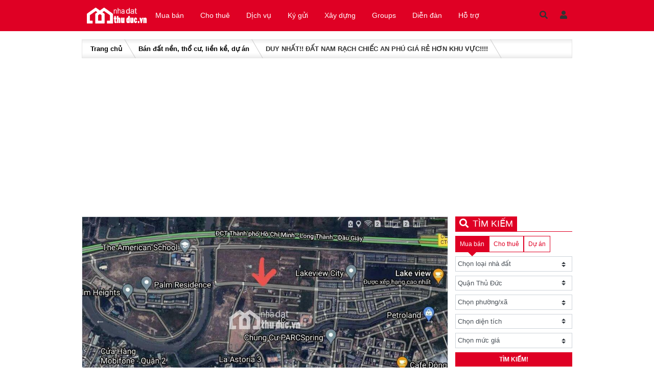

--- FILE ---
content_type: text/html; charset=UTF-8
request_url: https://nhadatthuduc.vn/nha-dat/duy-nhat-dat-nam-rach-chiec-an-phu-gia-re-hon-khu-vuc/
body_size: 32675
content:
<!DOCTYPE html>
<html lang="vi">
<head>
	<script type="application/ld+json">
{
  "@context": "https://schema.org",
  "@type": "RealEstateAgent",
  "name": "Nhà Đất Thủ Đức",
  "alternateName": "Mua bán Cho Thuê nhà đất Thành phố Thủ Đức giá rẻ.",
  "@id": "https://nhadatthuduc.vn/",
  "logo": "https://nhadatthuduc.vn/wp-content/uploads/2023/01/logonhadatthuduc-ambang1.png",
  "image": "https://nhadatthuduc.vn/wp-content/uploads/2023/01/logonhadatthuduc-ambang1.png",
  "description": "Nhà Đất Thủ Đức - Hãy truy cập tham khảo thông tin nhà đất: Đa dạng vị trí, diện tích, mức giá, cơ hội tìm thấy BĐS tiềm năng tăng giá cao.",
  "url": "https://nhadatthuduc.vn/",
  "telephone": "0909246896",
  "priceRange": "10000VND-10000000000VND",
  "address": {
    "@type": "PostalAddress",
    "streetAddress": "104 Đ. Hồ Văn Tư, Trường Thọ",
    "addressLocality": "Thủ Đức",
	"addressRegion": "Hồ Chí Minh",
    "postalCode": "700000",
    "addressCountry": "VN"
  },
  "openingHoursSpecification": {
    "@type": "OpeningHoursSpecification",
    "dayOfWeek": [
      "Monday",
      "Tuesday",
      "Wednesday",
      "Thursday",
      "Friday",
      "Saturday",
      "Sunday"
    ],
    "opens": "00:00",
    "closes": "23:59"
  },
  "sameAs": [
    "https://www.facebook.com/nhadatthuduc.vn",
    "https://twitter.com/nhadatthuducvn",
	"https://www.linkedin.com/in/nhadatthuducvn/",
	"https://www.pinterest.com/nhadatthuducvn/",
	"https://www.youtube.com/channel/UC48P62MQx4UUI4P5WCF8Kcg",
    "https://sites.google.com/view/nhadatthuducvn/",
	"https://nhadatthuducvn.blogspot.com/",
	"https://nhadatthuducvn.weebly.com/"
  ]
}
</script>
	
	<meta charset="UTF-8">
	
	<link rel="apple-touch-icon" sizes="180x180" href="/apple-touch-icon.png">
<link rel="icon" type="image/png" sizes="32x32" href="/favicon-32x32.png">
<link rel="icon" type="image/png" sizes="16x16" href="/favicon-16x16.png">
<link rel="manifest" href="/site.webmanifest">
<link rel="mask-icon" href="/safari-pinned-tab.svg" color="#5bbad5">
<meta name="msapplication-TileColor" content="#da532c">
<meta name="theme-color" content="#ffffff">
	
<!-- Global site tag (gtag.js) - Google Analytics -->
<script async src="https://www.googletagmanager.com/gtag/js?id=G-PP9739XKQ3"></script>
<script>
  window.dataLayer = window.dataLayer || [];
  function gtag(){dataLayer.push(arguments);}
  gtag('js', new Date());

  gtag('config', 'G-PP9739XKQ3');
</script>
	
    <!-- Facebook Pixel Code -->
<script>
  !function(f,b,e,v,n,t,s)
  {if(f.fbq)return;n=f.fbq=function(){n.callMethod?
  n.callMethod.apply(n,arguments):n.queue.push(arguments)};
  if(!f._fbq)f._fbq=n;n.push=n;n.loaded=!0;n.version='2.0';
  n.queue=[];t=b.createElement(e);t.async=!0;
  t.src=v;s=b.getElementsByTagName(e)[0];
  s.parentNode.insertBefore(t,s)}(window, document,'script',
  'https://connect.facebook.net/en_US/fbevents.js');
  fbq('init', '192037088026390');
  fbq('track', 'PageView');
</script>
<noscript><img height="1" width="1" style="display:none"
  src="https://www.facebook.com/tr?id=192037088026390&ev=PageView&noscript=1"
/></noscript>
<!-- End Facebook Pixel Code -->

<meta name="viewport" content="width=device-width, initial-scale=1">
<link rel="profile" href="https://gmpg.org/xfn/11">
<link rel="shortcut icon" type="image/x-icon" href="">
	<meta property="og:title" content="DUY NHẤT!! ĐẤT NAM RẠCH CHIẾC AN PHÚ GIÁ RẺ HƠN KHU VỰC!!!!" />
	<meta property="og:url" content="https://nhadatthuduc.vn/nha-dat/duy-nhat-dat-nam-rach-chiec-an-phu-gia-re-hon-khu-vuc/" />
	<meta property="og:image" content="https://nhadatthuduc.vn/wp-content/uploads/2022/05/d1198f4670ba78120ea771075be1dca9-2769830434023801156.jpg" />
	<meta property="og:description" content="DUY NHẤT!! ĐẤT NAM RẠCH CHIẾC AN PHÚ GIÁ RẺ HƠN KHU VỰC!!!!
Vị trí: Phía đông giáp với khu đô thị Lakeview City của Novaland.
Phía Tây giáp với khu đô thị Palm City của Keppel Land.
Nằm trên trục đường 25m kết nối 3 dự án, cực kì tiềm năng.
Diện tích: 80m2=5x16m.
Hướng: Bắc
Gía bán: 17,7 tỷ còn thương lượng trực tiếp chủ.
* Ưu điểm của dự án:
1 - Dự án thuộc phường An Phú, Quận 2 đang phát triển mạnh và là TTHC trong tương lai. Có đường 25m chạy qua những dự án lớn và hiện đại khác.
2 - Sổ đỏ cá nhân từng nền riêng từng chủ sở hữu.
3 - Hạ tầng đẹp, điện nước âm hoàn thiện.
4 - Xây dựng tự do và có thể xây từ 2 - 5 tấn. Mật độ và diện tích xây dựng linh hoạt, vì thuộc quy hoạch khu dân cư xây dựng mới. Quy hoạch chính quy 1/2000.
5 - Giá đất tốt của khu vực phường An Phú so với một số vị trí nhà đất khu An Phú gần Metro cũ.
6 - Tương lai sẽ là khu đất có giá trị cực lớn khi mà các dự án xung quanh đồng loạt phát triển, hạ tầng kết nối, tiện ích đầy đủ...
Thông tin và hình ảnh thật 100%. 46Liên hệ xem nhà đất vui vẻ gọi ngay: 0902.943.581 Thành Hồ.
Xem thêm sản phẩm tại website: nhadatthuduc. vn" />
	<meta name="description" content="DUY NHẤT!! ĐẤT NAM RẠCH CHIẾC AN PHÚ GIÁ RẺ HƠN KHU VỰC!!!!
Vị trí: Phía đông giáp với khu đô thị Lakeview City của Novaland.
Phía Tây giáp với khu đô thị Palm City của Keppel Land.
Nằm trên trục đường 25m kết nối 3 dự án, cực kì tiềm năng.
Diện tích: 80m2=5x16m.
Hướng: Bắc
Gía bán: 17,7 tỷ còn thương lượng trực tiếp chủ.
* Ưu điểm của dự án:
1 - Dự án thuộc phường An Phú, Quận 2 đang phát triển mạnh và là TTHC trong tương lai. Có đường 25m chạy qua những dự án lớn và hiện đại khác.
2 - Sổ đỏ cá nhân từng nền riêng từng chủ sở hữu.
3 - Hạ tầng đẹp, điện nước âm hoàn thiện.
4 - Xây dựng tự do và có thể xây từ 2 - 5 tấn. Mật độ và diện tích xây dựng linh hoạt, vì thuộc quy hoạch khu dân cư xây dựng mới. Quy hoạch chính quy 1/2000.
5 - Giá đất tốt của khu vực phường An Phú so với một số vị trí nhà đất khu An Phú gần Metro cũ.
6 - Tương lai sẽ là khu đất có giá trị cực lớn khi mà các dự án xung quanh đồng loạt phát triển, hạ tầng kết nối, tiện ích đầy đủ...
Thông tin và hình ảnh thật 100%. 46Liên hệ xem nhà đất vui vẻ gọi ngay: 0902.943.581 Thành Hồ.
Xem thêm sản phẩm tại website: nhadatthuduc. vn">
	<meta name='robots' content='index, follow, max-image-preview:large, max-snippet:-1, max-video-preview:-1' />
	<style>img:is([sizes="auto" i], [sizes^="auto," i]) { contain-intrinsic-size: 3000px 1500px }</style>
	<!-- Google tag (gtag.js) consent mode dataLayer added by Site Kit -->
<script type="text/javascript" id="google_gtagjs-js-consent-mode-data-layer">
/* <![CDATA[ */
window.dataLayer = window.dataLayer || [];function gtag(){dataLayer.push(arguments);}
gtag('consent', 'default', {"ad_personalization":"denied","ad_storage":"denied","ad_user_data":"denied","analytics_storage":"denied","functionality_storage":"denied","security_storage":"denied","personalization_storage":"denied","region":["AT","BE","BG","CH","CY","CZ","DE","DK","EE","ES","FI","FR","GB","GR","HR","HU","IE","IS","IT","LI","LT","LU","LV","MT","NL","NO","PL","PT","RO","SE","SI","SK"],"wait_for_update":500});
window._googlesitekitConsentCategoryMap = {"statistics":["analytics_storage"],"marketing":["ad_storage","ad_user_data","ad_personalization"],"functional":["functionality_storage","security_storage"],"preferences":["personalization_storage"]};
window._googlesitekitConsents = {"ad_personalization":"denied","ad_storage":"denied","ad_user_data":"denied","analytics_storage":"denied","functionality_storage":"denied","security_storage":"denied","personalization_storage":"denied","region":["AT","BE","BG","CH","CY","CZ","DE","DK","EE","ES","FI","FR","GB","GR","HR","HU","IE","IS","IT","LI","LT","LU","LV","MT","NL","NO","PL","PT","RO","SE","SI","SK"],"wait_for_update":500};
/* ]]> */
</script>
<!-- End Google tag (gtag.js) consent mode dataLayer added by Site Kit -->

	<!-- This site is optimized with the Yoast SEO Premium plugin v22.6 (Yoast SEO v26.8) - https://yoast.com/product/yoast-seo-premium-wordpress/ -->
	<title>DUY NHẤT!! ĐẤT NAM RẠCH CHIẾC AN PHÚ GIÁ RẺ HƠN KHU VỰC!!!!</title>
	<meta name="description" content="DUY NHẤT!! ĐẤT NAM RẠCH CHIẾC AN PHÚ GIÁ RẺ HƠN KHU VỰC!!!! Nằm trên trục đường 25m kết nối 3 dự án, cực kì tiềm năng." />
	<link rel="canonical" href="https://nhadatthuduc.vn/nha-dat/duy-nhat-dat-nam-rach-chiec-an-phu-gia-re-hon-khu-vuc/" />
	<meta property="og:locale" content="vi_VN" />
	<meta property="og:type" content="article" />
	<meta property="og:title" content="DUY NHẤT!! ĐẤT NAM RẠCH CHIẾC AN PHÚ GIÁ RẺ HƠN KHU VỰC!!!!" />
	<meta property="og:description" content="DUY NHẤT!! ĐẤT NAM RẠCH CHIẾC AN PHÚ GIÁ RẺ HƠN KHU VỰC!!!! Nằm trên trục đường 25m kết nối 3 dự án, cực kì tiềm năng." />
	<meta property="og:url" content="https://nhadatthuduc.vn/nha-dat/duy-nhat-dat-nam-rach-chiec-an-phu-gia-re-hon-khu-vuc/" />
	<meta property="og:site_name" content="Nhà Đất Thủ Đức" />
	<meta property="article:publisher" content="https://www.facebook.com/nhadatthuduc.vn" />
	<meta property="og:image" content="https://nhadatthuduc.vn/wp-content/uploads/2022/05/d1198f4670ba78120ea771075be1dca9-2769830434023801156.jpg" />
	<meta property="og:image:width" content="1024" />
	<meta property="og:image:height" content="768" />
	<meta property="og:image:type" content="image/jpeg" />
	<meta name="twitter:card" content="summary_large_image" />
	<meta name="twitter:label1" content="Ước tính thời gian đọc" />
	<meta name="twitter:data1" content="2 phút" />
	<script type="application/ld+json" class="yoast-schema-graph">{"@context":"https://schema.org","@graph":[{"@type":"WebPage","@id":"https://nhadatthuduc.vn/nha-dat/duy-nhat-dat-nam-rach-chiec-an-phu-gia-re-hon-khu-vuc/","url":"https://nhadatthuduc.vn/nha-dat/duy-nhat-dat-nam-rach-chiec-an-phu-gia-re-hon-khu-vuc/","name":"DUY NHẤT!! ĐẤT NAM RẠCH CHIẾC AN PHÚ GIÁ RẺ HƠN KHU VỰC!!!!","isPartOf":{"@id":"https://nhadatthuduc.vn/#website"},"primaryImageOfPage":{"@id":"https://nhadatthuduc.vn/nha-dat/duy-nhat-dat-nam-rach-chiec-an-phu-gia-re-hon-khu-vuc/#primaryimage"},"image":{"@id":"https://nhadatthuduc.vn/nha-dat/duy-nhat-dat-nam-rach-chiec-an-phu-gia-re-hon-khu-vuc/#primaryimage"},"thumbnailUrl":"https://nhadatthuduc.vn/wp-content/uploads/2022/05/d1198f4670ba78120ea771075be1dca9-2769830434023801156.jpg","datePublished":"2026-02-01T02:06:01+00:00","description":"DUY NHẤT!! ĐẤT NAM RẠCH CHIẾC AN PHÚ GIÁ RẺ HƠN KHU VỰC!!!! Nằm trên trục đường 25m kết nối 3 dự án, cực kì tiềm năng.","breadcrumb":{"@id":"https://nhadatthuduc.vn/nha-dat/duy-nhat-dat-nam-rach-chiec-an-phu-gia-re-hon-khu-vuc/#breadcrumb"},"inLanguage":"vi","potentialAction":[{"@type":"ReadAction","target":["https://nhadatthuduc.vn/nha-dat/duy-nhat-dat-nam-rach-chiec-an-phu-gia-re-hon-khu-vuc/"]}]},{"@type":"ImageObject","inLanguage":"vi","@id":"https://nhadatthuduc.vn/nha-dat/duy-nhat-dat-nam-rach-chiec-an-phu-gia-re-hon-khu-vuc/#primaryimage","url":"https://nhadatthuduc.vn/wp-content/uploads/2022/05/d1198f4670ba78120ea771075be1dca9-2769830434023801156.jpg","contentUrl":"https://nhadatthuduc.vn/wp-content/uploads/2022/05/d1198f4670ba78120ea771075be1dca9-2769830434023801156.jpg","width":1024,"height":768},{"@type":"BreadcrumbList","@id":"https://nhadatthuduc.vn/nha-dat/duy-nhat-dat-nam-rach-chiec-an-phu-gia-re-hon-khu-vuc/#breadcrumb","itemListElement":[{"@type":"ListItem","position":1,"name":"Home","item":"https://nhadatthuduc.vn/"},{"@type":"ListItem","position":2,"name":"Nhà đất","item":"https://nhadatthuduc.vn/nha-dat/"},{"@type":"ListItem","position":3,"name":"DUY NHẤT!! ĐẤT NAM RẠCH CHIẾC AN PHÚ GIÁ RẺ HƠN KHU VỰC!!!!"}]},{"@type":"WebSite","@id":"https://nhadatthuduc.vn/#website","url":"https://nhadatthuduc.vn/","name":"Nhà Đất Thủ Đức","description":"","potentialAction":[{"@type":"SearchAction","target":{"@type":"EntryPoint","urlTemplate":"https://nhadatthuduc.vn/?s={search_term_string}"},"query-input":{"@type":"PropertyValueSpecification","valueRequired":true,"valueName":"search_term_string"}}],"inLanguage":"vi"}]}</script>
	<!-- / Yoast SEO Premium plugin. -->


<link rel='dns-prefetch' href='//cdnjs.cloudflare.com' />
<link rel='dns-prefetch' href='//www.googletagmanager.com' />
<link rel='dns-prefetch' href='//pagead2.googlesyndication.com' />
<link rel="alternate" type="application/rss+xml" title="Dòng thông tin Nhà Đất Thủ Đức &raquo;" href="https://nhadatthuduc.vn/feed/" />
<link rel="alternate" type="application/rss+xml" title="Nhà Đất Thủ Đức &raquo; Dòng bình luận" href="https://nhadatthuduc.vn/comments/feed/" />
<script type="text/javascript">
/* <![CDATA[ */
window._wpemojiSettings = {"baseUrl":"https:\/\/s.w.org\/images\/core\/emoji\/16.0.1\/72x72\/","ext":".png","svgUrl":"https:\/\/s.w.org\/images\/core\/emoji\/16.0.1\/svg\/","svgExt":".svg","source":{"concatemoji":"https:\/\/nhadatthuduc.vn\/wp-includes\/js\/wp-emoji-release.min.js?ver=6.8.3"}};
/*! This file is auto-generated */
!function(s,n){var o,i,e;function c(e){try{var t={supportTests:e,timestamp:(new Date).valueOf()};sessionStorage.setItem(o,JSON.stringify(t))}catch(e){}}function p(e,t,n){e.clearRect(0,0,e.canvas.width,e.canvas.height),e.fillText(t,0,0);var t=new Uint32Array(e.getImageData(0,0,e.canvas.width,e.canvas.height).data),a=(e.clearRect(0,0,e.canvas.width,e.canvas.height),e.fillText(n,0,0),new Uint32Array(e.getImageData(0,0,e.canvas.width,e.canvas.height).data));return t.every(function(e,t){return e===a[t]})}function u(e,t){e.clearRect(0,0,e.canvas.width,e.canvas.height),e.fillText(t,0,0);for(var n=e.getImageData(16,16,1,1),a=0;a<n.data.length;a++)if(0!==n.data[a])return!1;return!0}function f(e,t,n,a){switch(t){case"flag":return n(e,"\ud83c\udff3\ufe0f\u200d\u26a7\ufe0f","\ud83c\udff3\ufe0f\u200b\u26a7\ufe0f")?!1:!n(e,"\ud83c\udde8\ud83c\uddf6","\ud83c\udde8\u200b\ud83c\uddf6")&&!n(e,"\ud83c\udff4\udb40\udc67\udb40\udc62\udb40\udc65\udb40\udc6e\udb40\udc67\udb40\udc7f","\ud83c\udff4\u200b\udb40\udc67\u200b\udb40\udc62\u200b\udb40\udc65\u200b\udb40\udc6e\u200b\udb40\udc67\u200b\udb40\udc7f");case"emoji":return!a(e,"\ud83e\udedf")}return!1}function g(e,t,n,a){var r="undefined"!=typeof WorkerGlobalScope&&self instanceof WorkerGlobalScope?new OffscreenCanvas(300,150):s.createElement("canvas"),o=r.getContext("2d",{willReadFrequently:!0}),i=(o.textBaseline="top",o.font="600 32px Arial",{});return e.forEach(function(e){i[e]=t(o,e,n,a)}),i}function t(e){var t=s.createElement("script");t.src=e,t.defer=!0,s.head.appendChild(t)}"undefined"!=typeof Promise&&(o="wpEmojiSettingsSupports",i=["flag","emoji"],n.supports={everything:!0,everythingExceptFlag:!0},e=new Promise(function(e){s.addEventListener("DOMContentLoaded",e,{once:!0})}),new Promise(function(t){var n=function(){try{var e=JSON.parse(sessionStorage.getItem(o));if("object"==typeof e&&"number"==typeof e.timestamp&&(new Date).valueOf()<e.timestamp+604800&&"object"==typeof e.supportTests)return e.supportTests}catch(e){}return null}();if(!n){if("undefined"!=typeof Worker&&"undefined"!=typeof OffscreenCanvas&&"undefined"!=typeof URL&&URL.createObjectURL&&"undefined"!=typeof Blob)try{var e="postMessage("+g.toString()+"("+[JSON.stringify(i),f.toString(),p.toString(),u.toString()].join(",")+"));",a=new Blob([e],{type:"text/javascript"}),r=new Worker(URL.createObjectURL(a),{name:"wpTestEmojiSupports"});return void(r.onmessage=function(e){c(n=e.data),r.terminate(),t(n)})}catch(e){}c(n=g(i,f,p,u))}t(n)}).then(function(e){for(var t in e)n.supports[t]=e[t],n.supports.everything=n.supports.everything&&n.supports[t],"flag"!==t&&(n.supports.everythingExceptFlag=n.supports.everythingExceptFlag&&n.supports[t]);n.supports.everythingExceptFlag=n.supports.everythingExceptFlag&&!n.supports.flag,n.DOMReady=!1,n.readyCallback=function(){n.DOMReady=!0}}).then(function(){return e}).then(function(){var e;n.supports.everything||(n.readyCallback(),(e=n.source||{}).concatemoji?t(e.concatemoji):e.wpemoji&&e.twemoji&&(t(e.twemoji),t(e.wpemoji)))}))}((window,document),window._wpemojiSettings);
/* ]]> */
</script>
<link data-minify="1" rel='stylesheet' id='willgroup-bootstrap-css' href='https://nhadatthuduc.vn/wp-content/cache/min/1/ajax/libs/twitter-bootstrap/4.3.1/css/bootstrap.min.css?ver=1766902465' type='text/css' media='all' />
<link data-minify="1" rel='stylesheet' id='willgroup-datepicker-css' href='https://nhadatthuduc.vn/wp-content/cache/min/1/ajax/libs/bootstrap-datepicker/1.9.0/css/bootstrap-datepicker.standalone.min.css?ver=1766902465' type='text/css' media='all' />
<link data-minify="1" rel='stylesheet' id='willgroup-slick-css' href='https://nhadatthuduc.vn/wp-content/cache/min/1/ajax/libs/slick-carousel/1.9.0/slick.min.css?ver=1766902465' type='text/css' media='all' />
<link data-minify="1" rel='stylesheet' id='willgroup-fancybox-css' href='https://nhadatthuduc.vn/wp-content/cache/min/1/ajax/libs/fancybox/3.5.7/jquery.fancybox.min.css?ver=1766902465' type='text/css' media='all' />
<link data-minify="1" rel='stylesheet' id='willgroup-nouislider-css' href='https://nhadatthuduc.vn/wp-content/cache/min/1/ajax/libs/noUiSlider/13.1.5/nouislider.min.css?ver=1766902465' type='text/css' media='all' />
<link data-minify="1" rel='stylesheet' id='willgroup-pannellum-css' href='https://nhadatthuduc.vn/wp-content/cache/min/1/ajax/libs/pannellum/2.4.1/pannellum.css?ver=1766902465' type='text/css' media='all' />
<link data-minify="1" rel='stylesheet' id='willgroup-fontawesome-css' href='https://nhadatthuduc.vn/wp-content/cache/min/1/ajax/libs/font-awesome/5.8.2/css/all.min.css?ver=1766902466' type='text/css' media='all' />
<link data-minify="1" rel='stylesheet' id='willgroup-style-css' href='https://nhadatthuduc.vn/wp-content/cache/min/1/wp-content/themes/willgroup/style.css?ver=1766902466' type='text/css' media='all' />
<style id='wp-emoji-styles-inline-css' type='text/css'>

	img.wp-smiley, img.emoji {
		display: inline !important;
		border: none !important;
		box-shadow: none !important;
		height: 1em !important;
		width: 1em !important;
		margin: 0 0.07em !important;
		vertical-align: -0.1em !important;
		background: none !important;
		padding: 0 !important;
	}
</style>
<link rel='stylesheet' id='wp-block-library-css' href='https://nhadatthuduc.vn/wp-includes/css/dist/block-library/style.min.css?ver=6.8.3' type='text/css' media='all' />
<style id='classic-theme-styles-inline-css' type='text/css'>
/*! This file is auto-generated */
.wp-block-button__link{color:#fff;background-color:#32373c;border-radius:9999px;box-shadow:none;text-decoration:none;padding:calc(.667em + 2px) calc(1.333em + 2px);font-size:1.125em}.wp-block-file__button{background:#32373c;color:#fff;text-decoration:none}
</style>
<style id='global-styles-inline-css' type='text/css'>
:root{--wp--preset--aspect-ratio--square: 1;--wp--preset--aspect-ratio--4-3: 4/3;--wp--preset--aspect-ratio--3-4: 3/4;--wp--preset--aspect-ratio--3-2: 3/2;--wp--preset--aspect-ratio--2-3: 2/3;--wp--preset--aspect-ratio--16-9: 16/9;--wp--preset--aspect-ratio--9-16: 9/16;--wp--preset--color--black: #000000;--wp--preset--color--cyan-bluish-gray: #abb8c3;--wp--preset--color--white: #ffffff;--wp--preset--color--pale-pink: #f78da7;--wp--preset--color--vivid-red: #cf2e2e;--wp--preset--color--luminous-vivid-orange: #ff6900;--wp--preset--color--luminous-vivid-amber: #fcb900;--wp--preset--color--light-green-cyan: #7bdcb5;--wp--preset--color--vivid-green-cyan: #00d084;--wp--preset--color--pale-cyan-blue: #8ed1fc;--wp--preset--color--vivid-cyan-blue: #0693e3;--wp--preset--color--vivid-purple: #9b51e0;--wp--preset--gradient--vivid-cyan-blue-to-vivid-purple: linear-gradient(135deg,rgba(6,147,227,1) 0%,rgb(155,81,224) 100%);--wp--preset--gradient--light-green-cyan-to-vivid-green-cyan: linear-gradient(135deg,rgb(122,220,180) 0%,rgb(0,208,130) 100%);--wp--preset--gradient--luminous-vivid-amber-to-luminous-vivid-orange: linear-gradient(135deg,rgba(252,185,0,1) 0%,rgba(255,105,0,1) 100%);--wp--preset--gradient--luminous-vivid-orange-to-vivid-red: linear-gradient(135deg,rgba(255,105,0,1) 0%,rgb(207,46,46) 100%);--wp--preset--gradient--very-light-gray-to-cyan-bluish-gray: linear-gradient(135deg,rgb(238,238,238) 0%,rgb(169,184,195) 100%);--wp--preset--gradient--cool-to-warm-spectrum: linear-gradient(135deg,rgb(74,234,220) 0%,rgb(151,120,209) 20%,rgb(207,42,186) 40%,rgb(238,44,130) 60%,rgb(251,105,98) 80%,rgb(254,248,76) 100%);--wp--preset--gradient--blush-light-purple: linear-gradient(135deg,rgb(255,206,236) 0%,rgb(152,150,240) 100%);--wp--preset--gradient--blush-bordeaux: linear-gradient(135deg,rgb(254,205,165) 0%,rgb(254,45,45) 50%,rgb(107,0,62) 100%);--wp--preset--gradient--luminous-dusk: linear-gradient(135deg,rgb(255,203,112) 0%,rgb(199,81,192) 50%,rgb(65,88,208) 100%);--wp--preset--gradient--pale-ocean: linear-gradient(135deg,rgb(255,245,203) 0%,rgb(182,227,212) 50%,rgb(51,167,181) 100%);--wp--preset--gradient--electric-grass: linear-gradient(135deg,rgb(202,248,128) 0%,rgb(113,206,126) 100%);--wp--preset--gradient--midnight: linear-gradient(135deg,rgb(2,3,129) 0%,rgb(40,116,252) 100%);--wp--preset--font-size--small: 13px;--wp--preset--font-size--medium: 20px;--wp--preset--font-size--large: 36px;--wp--preset--font-size--x-large: 42px;--wp--preset--spacing--20: 0.44rem;--wp--preset--spacing--30: 0.67rem;--wp--preset--spacing--40: 1rem;--wp--preset--spacing--50: 1.5rem;--wp--preset--spacing--60: 2.25rem;--wp--preset--spacing--70: 3.38rem;--wp--preset--spacing--80: 5.06rem;--wp--preset--shadow--natural: 6px 6px 9px rgba(0, 0, 0, 0.2);--wp--preset--shadow--deep: 12px 12px 50px rgba(0, 0, 0, 0.4);--wp--preset--shadow--sharp: 6px 6px 0px rgba(0, 0, 0, 0.2);--wp--preset--shadow--outlined: 6px 6px 0px -3px rgba(255, 255, 255, 1), 6px 6px rgba(0, 0, 0, 1);--wp--preset--shadow--crisp: 6px 6px 0px rgba(0, 0, 0, 1);}:where(.is-layout-flex){gap: 0.5em;}:where(.is-layout-grid){gap: 0.5em;}body .is-layout-flex{display: flex;}.is-layout-flex{flex-wrap: wrap;align-items: center;}.is-layout-flex > :is(*, div){margin: 0;}body .is-layout-grid{display: grid;}.is-layout-grid > :is(*, div){margin: 0;}:where(.wp-block-columns.is-layout-flex){gap: 2em;}:where(.wp-block-columns.is-layout-grid){gap: 2em;}:where(.wp-block-post-template.is-layout-flex){gap: 1.25em;}:where(.wp-block-post-template.is-layout-grid){gap: 1.25em;}.has-black-color{color: var(--wp--preset--color--black) !important;}.has-cyan-bluish-gray-color{color: var(--wp--preset--color--cyan-bluish-gray) !important;}.has-white-color{color: var(--wp--preset--color--white) !important;}.has-pale-pink-color{color: var(--wp--preset--color--pale-pink) !important;}.has-vivid-red-color{color: var(--wp--preset--color--vivid-red) !important;}.has-luminous-vivid-orange-color{color: var(--wp--preset--color--luminous-vivid-orange) !important;}.has-luminous-vivid-amber-color{color: var(--wp--preset--color--luminous-vivid-amber) !important;}.has-light-green-cyan-color{color: var(--wp--preset--color--light-green-cyan) !important;}.has-vivid-green-cyan-color{color: var(--wp--preset--color--vivid-green-cyan) !important;}.has-pale-cyan-blue-color{color: var(--wp--preset--color--pale-cyan-blue) !important;}.has-vivid-cyan-blue-color{color: var(--wp--preset--color--vivid-cyan-blue) !important;}.has-vivid-purple-color{color: var(--wp--preset--color--vivid-purple) !important;}.has-black-background-color{background-color: var(--wp--preset--color--black) !important;}.has-cyan-bluish-gray-background-color{background-color: var(--wp--preset--color--cyan-bluish-gray) !important;}.has-white-background-color{background-color: var(--wp--preset--color--white) !important;}.has-pale-pink-background-color{background-color: var(--wp--preset--color--pale-pink) !important;}.has-vivid-red-background-color{background-color: var(--wp--preset--color--vivid-red) !important;}.has-luminous-vivid-orange-background-color{background-color: var(--wp--preset--color--luminous-vivid-orange) !important;}.has-luminous-vivid-amber-background-color{background-color: var(--wp--preset--color--luminous-vivid-amber) !important;}.has-light-green-cyan-background-color{background-color: var(--wp--preset--color--light-green-cyan) !important;}.has-vivid-green-cyan-background-color{background-color: var(--wp--preset--color--vivid-green-cyan) !important;}.has-pale-cyan-blue-background-color{background-color: var(--wp--preset--color--pale-cyan-blue) !important;}.has-vivid-cyan-blue-background-color{background-color: var(--wp--preset--color--vivid-cyan-blue) !important;}.has-vivid-purple-background-color{background-color: var(--wp--preset--color--vivid-purple) !important;}.has-black-border-color{border-color: var(--wp--preset--color--black) !important;}.has-cyan-bluish-gray-border-color{border-color: var(--wp--preset--color--cyan-bluish-gray) !important;}.has-white-border-color{border-color: var(--wp--preset--color--white) !important;}.has-pale-pink-border-color{border-color: var(--wp--preset--color--pale-pink) !important;}.has-vivid-red-border-color{border-color: var(--wp--preset--color--vivid-red) !important;}.has-luminous-vivid-orange-border-color{border-color: var(--wp--preset--color--luminous-vivid-orange) !important;}.has-luminous-vivid-amber-border-color{border-color: var(--wp--preset--color--luminous-vivid-amber) !important;}.has-light-green-cyan-border-color{border-color: var(--wp--preset--color--light-green-cyan) !important;}.has-vivid-green-cyan-border-color{border-color: var(--wp--preset--color--vivid-green-cyan) !important;}.has-pale-cyan-blue-border-color{border-color: var(--wp--preset--color--pale-cyan-blue) !important;}.has-vivid-cyan-blue-border-color{border-color: var(--wp--preset--color--vivid-cyan-blue) !important;}.has-vivid-purple-border-color{border-color: var(--wp--preset--color--vivid-purple) !important;}.has-vivid-cyan-blue-to-vivid-purple-gradient-background{background: var(--wp--preset--gradient--vivid-cyan-blue-to-vivid-purple) !important;}.has-light-green-cyan-to-vivid-green-cyan-gradient-background{background: var(--wp--preset--gradient--light-green-cyan-to-vivid-green-cyan) !important;}.has-luminous-vivid-amber-to-luminous-vivid-orange-gradient-background{background: var(--wp--preset--gradient--luminous-vivid-amber-to-luminous-vivid-orange) !important;}.has-luminous-vivid-orange-to-vivid-red-gradient-background{background: var(--wp--preset--gradient--luminous-vivid-orange-to-vivid-red) !important;}.has-very-light-gray-to-cyan-bluish-gray-gradient-background{background: var(--wp--preset--gradient--very-light-gray-to-cyan-bluish-gray) !important;}.has-cool-to-warm-spectrum-gradient-background{background: var(--wp--preset--gradient--cool-to-warm-spectrum) !important;}.has-blush-light-purple-gradient-background{background: var(--wp--preset--gradient--blush-light-purple) !important;}.has-blush-bordeaux-gradient-background{background: var(--wp--preset--gradient--blush-bordeaux) !important;}.has-luminous-dusk-gradient-background{background: var(--wp--preset--gradient--luminous-dusk) !important;}.has-pale-ocean-gradient-background{background: var(--wp--preset--gradient--pale-ocean) !important;}.has-electric-grass-gradient-background{background: var(--wp--preset--gradient--electric-grass) !important;}.has-midnight-gradient-background{background: var(--wp--preset--gradient--midnight) !important;}.has-small-font-size{font-size: var(--wp--preset--font-size--small) !important;}.has-medium-font-size{font-size: var(--wp--preset--font-size--medium) !important;}.has-large-font-size{font-size: var(--wp--preset--font-size--large) !important;}.has-x-large-font-size{font-size: var(--wp--preset--font-size--x-large) !important;}
:where(.wp-block-post-template.is-layout-flex){gap: 1.25em;}:where(.wp-block-post-template.is-layout-grid){gap: 1.25em;}
:where(.wp-block-columns.is-layout-flex){gap: 2em;}:where(.wp-block-columns.is-layout-grid){gap: 2em;}
:root :where(.wp-block-pullquote){font-size: 1.5em;line-height: 1.6;}
</style>
<link rel='stylesheet' id='bbp-default-css' href='https://nhadatthuduc.vn/wp-content/plugins/bbpress/templates/default/css/bbpress.min.css?ver=2.6.14' type='text/css' media='all' />
<style id='rocket-lazyload-inline-css' type='text/css'>
.rll-youtube-player{position:relative;padding-bottom:56.23%;height:0;overflow:hidden;max-width:100%;}.rll-youtube-player:focus-within{outline: 2px solid currentColor;outline-offset: 5px;}.rll-youtube-player iframe{position:absolute;top:0;left:0;width:100%;height:100%;z-index:100;background:0 0}.rll-youtube-player img{bottom:0;display:block;left:0;margin:auto;max-width:100%;width:100%;position:absolute;right:0;top:0;border:none;height:auto;-webkit-transition:.4s all;-moz-transition:.4s all;transition:.4s all}.rll-youtube-player img:hover{-webkit-filter:brightness(75%)}.rll-youtube-player .play{height:100%;width:100%;left:0;top:0;position:absolute;background:var(--wpr-bg-18b1abcf-4f1f-4a66-9f3a-faeb20b4f9fb) no-repeat center;background-color: transparent !important;cursor:pointer;border:none;}
</style>
<script type="text/javascript">
            window._nslDOMReady = (function () {
                const executedCallbacks = new Set();
            
                return function (callback) {
                    /**
                    * Third parties might dispatch DOMContentLoaded events, so we need to ensure that we only run our callback once!
                    */
                    if (executedCallbacks.has(callback)) return;
            
                    const wrappedCallback = function () {
                        if (executedCallbacks.has(callback)) return;
                        executedCallbacks.add(callback);
                        callback();
                    };
            
                    if (document.readyState === "complete" || document.readyState === "interactive") {
                        wrappedCallback();
                    } else {
                        document.addEventListener("DOMContentLoaded", wrappedCallback);
                    }
                };
            })();
        </script><script type="text/javascript" src="https://nhadatthuduc.vn/wp-includes/js/jquery/jquery.min.js?ver=3.7.1" id="jquery-core-js" defer></script>
<script type="text/javascript" src="https://nhadatthuduc.vn/wp-includes/js/jquery/jquery-migrate.min.js?ver=3.4.1" id="jquery-migrate-js" defer></script>

<!-- Đoạn mã Google tag (gtag.js) được thêm bởi Site Kit -->
<!-- Đoạn mã Google Ads được thêm bởi Site Kit -->
<script type="text/javascript" src="https://www.googletagmanager.com/gtag/js?id=AW-2700732232" id="google_gtagjs-js" async></script>
<script type="text/javascript" id="google_gtagjs-js-after">
/* <![CDATA[ */
window.dataLayer = window.dataLayer || [];function gtag(){dataLayer.push(arguments);}
gtag("js", new Date());
gtag("set", "developer_id.dZTNiMT", true);
gtag("config", "AW-2700732232");
 window._googlesitekit = window._googlesitekit || {}; window._googlesitekit.throttledEvents = []; window._googlesitekit.gtagEvent = (name, data) => { var key = JSON.stringify( { name, data } ); if ( !! window._googlesitekit.throttledEvents[ key ] ) { return; } window._googlesitekit.throttledEvents[ key ] = true; setTimeout( () => { delete window._googlesitekit.throttledEvents[ key ]; }, 5 ); gtag( "event", name, { ...data, event_source: "site-kit" } ); }; 
/* ]]> */
</script>
<link rel="https://api.w.org/" href="https://nhadatthuduc.vn/wp-json/" /><link rel="EditURI" type="application/rsd+xml" title="RSD" href="https://nhadatthuduc.vn/xmlrpc.php?rsd" />
<meta name="generator" content="WordPress 6.8.3" />
<link rel='shortlink' href='https://nhadatthuduc.vn/?p=16732' />
<link rel="alternate" title="oNhúng (JSON)" type="application/json+oembed" href="https://nhadatthuduc.vn/wp-json/oembed/1.0/embed?url=https%3A%2F%2Fnhadatthuduc.vn%2Fnha-dat%2Fduy-nhat-dat-nam-rach-chiec-an-phu-gia-re-hon-khu-vuc%2F" />
<link rel="alternate" title="oNhúng (XML)" type="text/xml+oembed" href="https://nhadatthuduc.vn/wp-json/oembed/1.0/embed?url=https%3A%2F%2Fnhadatthuduc.vn%2Fnha-dat%2Fduy-nhat-dat-nam-rach-chiec-an-phu-gia-re-hon-khu-vuc%2F&#038;format=xml" />
<meta name="generator" content="Site Kit by Google 1.168.0" />
<!-- Thẻ meta Google AdSense được thêm bởi Site Kit -->
<meta name="google-adsense-platform-account" content="ca-host-pub-2644536267352236">
<meta name="google-adsense-platform-domain" content="sitekit.withgoogle.com">
<!-- Kết thúc thẻ meta Google AdSense được thêm bởi Site Kit -->

<!-- Đoạn mã Google Tag Manager được thêm bởi Site Kit -->
<script type="text/javascript">
/* <![CDATA[ */

			( function( w, d, s, l, i ) {
				w[l] = w[l] || [];
				w[l].push( {'gtm.start': new Date().getTime(), event: 'gtm.js'} );
				var f = d.getElementsByTagName( s )[0],
					j = d.createElement( s ), dl = l != 'dataLayer' ? '&l=' + l : '';
				j.async = true;
				j.src = 'https://www.googletagmanager.com/gtm.js?id=' + i + dl;
				f.parentNode.insertBefore( j, f );
			} )( window, document, 'script', 'dataLayer', 'GTM-5XFFLNSZ' );
			
/* ]]> */
</script>

<!-- Kết thúc đoạn mã Google Tag Manager được thêm bởi Site Kit -->

<!-- Mã đoạn Google AdSense được thêm bởi Site Kit -->
<script type="text/javascript" async="async" src="https://pagead2.googlesyndication.com/pagead/js/adsbygoogle.js?client=ca-pub-9203915427055342&amp;host=ca-host-pub-2644536267352236" crossorigin="anonymous"></script>

<!-- Kết thúc mã đoạn Google AdSense được thêm bởi Site Kit -->
<link rel="icon" href="https://nhadatthuduc.vn/wp-content/uploads/2025/12/logo-icon-nhadatthuducvn11111111111111-100x100.png" sizes="32x32" />
<link rel="icon" href="https://nhadatthuduc.vn/wp-content/uploads/2025/12/logo-icon-nhadatthuducvn11111111111111.png" sizes="192x192" />
<link rel="apple-touch-icon" href="https://nhadatthuduc.vn/wp-content/uploads/2025/12/logo-icon-nhadatthuducvn11111111111111.png" />
<meta name="msapplication-TileImage" content="https://nhadatthuduc.vn/wp-content/uploads/2025/12/logo-icon-nhadatthuducvn11111111111111.png" />
<style type="text/css">div.nsl-container[data-align="left"] {
    text-align: left;
}

div.nsl-container[data-align="center"] {
    text-align: center;
}

div.nsl-container[data-align="right"] {
    text-align: right;
}


div.nsl-container div.nsl-container-buttons a[data-plugin="nsl"] {
    text-decoration: none;
    box-shadow: none;
    border: 0;
}

div.nsl-container .nsl-container-buttons {
    display: flex;
    padding: 5px 0;
}

div.nsl-container.nsl-container-block .nsl-container-buttons {
    display: inline-grid;
    grid-template-columns: minmax(145px, auto);
}

div.nsl-container-block-fullwidth .nsl-container-buttons {
    flex-flow: column;
    align-items: center;
}

div.nsl-container-block-fullwidth .nsl-container-buttons a,
div.nsl-container-block .nsl-container-buttons a {
    flex: 1 1 auto;
    display: block;
    margin: 5px 0;
    width: 100%;
}

div.nsl-container-inline {
    margin: -5px;
    text-align: left;
}

div.nsl-container-inline .nsl-container-buttons {
    justify-content: center;
    flex-wrap: wrap;
}

div.nsl-container-inline .nsl-container-buttons a {
    margin: 5px;
    display: inline-block;
}

div.nsl-container-grid .nsl-container-buttons {
    flex-flow: row;
    align-items: center;
    flex-wrap: wrap;
}

div.nsl-container-grid .nsl-container-buttons a {
    flex: 1 1 auto;
    display: block;
    margin: 5px;
    max-width: 280px;
    width: 100%;
}

@media only screen and (min-width: 650px) {
    div.nsl-container-grid .nsl-container-buttons a {
        width: auto;
    }
}

div.nsl-container .nsl-button {
    cursor: pointer;
    vertical-align: top;
    border-radius: 4px;
}

div.nsl-container .nsl-button-default {
    color: #fff;
    display: flex;
}

div.nsl-container .nsl-button-icon {
    display: inline-block;
}

div.nsl-container .nsl-button-svg-container {
    flex: 0 0 auto;
    padding: 8px;
    display: flex;
    align-items: center;
}

div.nsl-container svg {
    height: 24px;
    width: 24px;
    vertical-align: top;
}

div.nsl-container .nsl-button-default div.nsl-button-label-container {
    margin: 0 24px 0 12px;
    padding: 10px 0;
    font-family: Helvetica, Arial, sans-serif;
    font-size: 16px;
    line-height: 20px;
    letter-spacing: .25px;
    overflow: hidden;
    text-align: center;
    text-overflow: clip;
    white-space: nowrap;
    flex: 1 1 auto;
    -webkit-font-smoothing: antialiased;
    -moz-osx-font-smoothing: grayscale;
    text-transform: none;
    display: inline-block;
}

div.nsl-container .nsl-button-google[data-skin="light"] {
    box-shadow: inset 0 0 0 1px #747775;
    color: #1f1f1f;
}

div.nsl-container .nsl-button-google[data-skin="dark"] {
    box-shadow: inset 0 0 0 1px #8E918F;
    color: #E3E3E3;
}

div.nsl-container .nsl-button-google[data-skin="neutral"] {
    color: #1F1F1F;
}

div.nsl-container .nsl-button-google div.nsl-button-label-container {
    font-family: "Roboto Medium", Roboto, Helvetica, Arial, sans-serif;
}

div.nsl-container .nsl-button-apple .nsl-button-svg-container {
    padding: 0 6px;
}

div.nsl-container .nsl-button-apple .nsl-button-svg-container svg {
    height: 40px;
    width: auto;
}

div.nsl-container .nsl-button-apple[data-skin="light"] {
    color: #000;
    box-shadow: 0 0 0 1px #000;
}

div.nsl-container .nsl-button-facebook[data-skin="white"] {
    color: #000;
    box-shadow: inset 0 0 0 1px #000;
}

div.nsl-container .nsl-button-facebook[data-skin="light"] {
    color: #1877F2;
    box-shadow: inset 0 0 0 1px #1877F2;
}

div.nsl-container .nsl-button-spotify[data-skin="white"] {
    color: #191414;
    box-shadow: inset 0 0 0 1px #191414;
}

div.nsl-container .nsl-button-apple div.nsl-button-label-container {
    font-size: 17px;
    font-family: -apple-system, BlinkMacSystemFont, "Segoe UI", Roboto, Helvetica, Arial, sans-serif, "Apple Color Emoji", "Segoe UI Emoji", "Segoe UI Symbol";
}

div.nsl-container .nsl-button-slack div.nsl-button-label-container {
    font-size: 17px;
    font-family: -apple-system, BlinkMacSystemFont, "Segoe UI", Roboto, Helvetica, Arial, sans-serif, "Apple Color Emoji", "Segoe UI Emoji", "Segoe UI Symbol";
}

div.nsl-container .nsl-button-slack[data-skin="light"] {
    color: #000000;
    box-shadow: inset 0 0 0 1px #DDDDDD;
}

div.nsl-container .nsl-button-tiktok[data-skin="light"] {
    color: #161823;
    box-shadow: 0 0 0 1px rgba(22, 24, 35, 0.12);
}


div.nsl-container .nsl-button-kakao {
    color: rgba(0, 0, 0, 0.85);
}

.nsl-clear {
    clear: both;
}

.nsl-container {
    clear: both;
}

.nsl-disabled-provider .nsl-button {
    filter: grayscale(1);
    opacity: 0.8;
}

/*Button align start*/

div.nsl-container-inline[data-align="left"] .nsl-container-buttons {
    justify-content: flex-start;
}

div.nsl-container-inline[data-align="center"] .nsl-container-buttons {
    justify-content: center;
}

div.nsl-container-inline[data-align="right"] .nsl-container-buttons {
    justify-content: flex-end;
}


div.nsl-container-grid[data-align="left"] .nsl-container-buttons {
    justify-content: flex-start;
}

div.nsl-container-grid[data-align="center"] .nsl-container-buttons {
    justify-content: center;
}

div.nsl-container-grid[data-align="right"] .nsl-container-buttons {
    justify-content: flex-end;
}

div.nsl-container-grid[data-align="space-around"] .nsl-container-buttons {
    justify-content: space-around;
}

div.nsl-container-grid[data-align="space-between"] .nsl-container-buttons {
    justify-content: space-between;
}

/* Button align end*/

/* Redirect */

#nsl-redirect-overlay {
    display: flex;
    flex-direction: column;
    justify-content: center;
    align-items: center;
    position: fixed;
    z-index: 1000000;
    left: 0;
    top: 0;
    width: 100%;
    height: 100%;
    backdrop-filter: blur(1px);
    background-color: RGBA(0, 0, 0, .32);;
}

#nsl-redirect-overlay-container {
    display: flex;
    flex-direction: column;
    justify-content: center;
    align-items: center;
    background-color: white;
    padding: 30px;
    border-radius: 10px;
}

#nsl-redirect-overlay-spinner {
    content: '';
    display: block;
    margin: 20px;
    border: 9px solid RGBA(0, 0, 0, .6);
    border-top: 9px solid #fff;
    border-radius: 50%;
    box-shadow: inset 0 0 0 1px RGBA(0, 0, 0, .6), 0 0 0 1px RGBA(0, 0, 0, .6);
    width: 40px;
    height: 40px;
    animation: nsl-loader-spin 2s linear infinite;
}

@keyframes nsl-loader-spin {
    0% {
        transform: rotate(0deg)
    }
    to {
        transform: rotate(360deg)
    }
}

#nsl-redirect-overlay-title {
    font-family: -apple-system, BlinkMacSystemFont, "Segoe UI", Roboto, Oxygen-Sans, Ubuntu, Cantarell, "Helvetica Neue", sans-serif;
    font-size: 18px;
    font-weight: bold;
    color: #3C434A;
}

#nsl-redirect-overlay-text {
    font-family: -apple-system, BlinkMacSystemFont, "Segoe UI", Roboto, Oxygen-Sans, Ubuntu, Cantarell, "Helvetica Neue", sans-serif;
    text-align: center;
    font-size: 14px;
    color: #3C434A;
}

/* Redirect END*/</style><style type="text/css">/* Notice fallback */
#nsl-notices-fallback {
    position: fixed;
    right: 10px;
    top: 10px;
    z-index: 10000;
}

.admin-bar #nsl-notices-fallback {
    top: 42px;
}

#nsl-notices-fallback > div {
    position: relative;
    background: #fff;
    border-left: 4px solid #fff;
    box-shadow: 0 1px 1px 0 rgba(0, 0, 0, .1);
    margin: 5px 15px 2px;
    padding: 1px 20px;
}

#nsl-notices-fallback > div.error {
    display: block;
    border-left-color: #dc3232;
}

#nsl-notices-fallback > div.updated {
    display: block;
    border-left-color: #46b450;
}

#nsl-notices-fallback p {
    margin: .5em 0;
    padding: 2px;
}

#nsl-notices-fallback > div:after {
    position: absolute;
    right: 5px;
    top: 5px;
    content: '\00d7';
    display: block;
    height: 16px;
    width: 16px;
    line-height: 16px;
    text-align: center;
    font-size: 20px;
    cursor: pointer;
}</style>		<style type="text/css" id="wp-custom-css">
			.site-nav .sub-menu {
    background-color: #df0024;
}		</style>
		<noscript><style id="rocket-lazyload-nojs-css">.rll-youtube-player, [data-lazy-src]{display:none !important;}</style></noscript><script data-minify="1" src="https://nhadatthuduc.vn/wp-content/cache/min/1/plugins/sdk.js?ver=1766902466" defer></script>
<style id="wpr-lazyload-bg-container"></style><style id="wpr-lazyload-bg-exclusion"></style>
<noscript>
<style id="wpr-lazyload-bg-nostyle">.rll-youtube-player .play{--wpr-bg-18b1abcf-4f1f-4a66-9f3a-faeb20b4f9fb: url('https://nhadatthuduc.vn/wp-content/plugins/New folder/assets/img/youtube.png');}</style>
</noscript>
<script type="application/javascript">const rocket_pairs = [{"selector":".rll-youtube-player .play","style":".rll-youtube-player .play{--wpr-bg-18b1abcf-4f1f-4a66-9f3a-faeb20b4f9fb: url('https:\/\/nhadatthuduc.vn\/wp-content\/plugins\/New folder\/assets\/img\/youtube.png');}","hash":"18b1abcf-4f1f-4a66-9f3a-faeb20b4f9fb","url":"https:\/\/nhadatthuduc.vn\/wp-content\/plugins\/New folder\/assets\/img\/youtube.png"}]; const rocket_excluded_pairs = [];</script></head>
<body data-rsssl=1 class="wp-singular re-template-default single single-re postid-16732 wp-theme-willgroup">
<div id="page" class="site">
	<a class="skip-link sr-only" href="#content">Skip to content</a>
	<header id="masthead" class="position-relative site-header">

		
		<div class="py-2 site-branding">
			<div class="d-flex align-items-center container">
								<h2 class="site-logo">
					<a href="https://nhadatthuduc.vn/" rel="home">
						<img class="lazyload" data-src="https://nhadatthuduc.vn/wp-content/uploads/2024/07/logo-nhadatthuducvn741x201trang.png" alt="Nhà Đất Thủ Đức"/>
                        <span class="sr-only">Nhà Đất Thủ Đức</span>
					</a>
				</h2>
				
                <nav class="site-nav">
                    <div class="d-flex d-lg-none justify-content-end">
                        <button class="h4 text-white bg-transparent border-0 py-2 px-3 mb-0 site-nav-closer" type="button">
                            <i class="fas fa-times"></i>
                        </button>
                    </div>
                    <ul id="menu-dieu-huong-site" class="menu"><li id="menu-item-9522" class="menu-item menu-item-type-custom menu-item-object-custom menu-item-9522"><a href="https://nhadatthuduc.vn/?demand=148&#038;s=&#038;category=0&#038;province=&#038;district=&#038;ward=&#038;street=&#038;building_orientation=0&#038;area=0&#038;range_price=0&#038;min_price=0&#038;max_price=0">Mua bán</a></li>
<li id="menu-item-17546" class="menu-item menu-item-type-custom menu-item-object-custom menu-item-17546"><a href="https://nhadatthuduc.vn/?demand=158&#038;s=&#038;category=0&#038;province=&#038;district=&#038;ward=&#038;street=&#038;building_orientation=0&#038;area=0&#038;range_price=0&#038;min_price=0&#038;max_price=0">Cho thuê</a></li>
<li id="menu-item-18754" class="menu-item menu-item-type-post_type menu-item-object-page menu-item-has-children menu-item-18754"><a href="https://nhadatthuduc.vn/dich-vu-nha-dat/">Dịch vụ</a>
<ul class="sub-menu">
	<li id="menu-item-20480" class="menu-item menu-item-type-custom menu-item-object-custom menu-item-20480"><a href="https://nhadatthuduc.vn/dich-vu-nha-dat/#dich-vu-cong-chung-mua-ban-chuyen-nhuong-dang-bo-sang-ten-doi-so-do-so-hong">Công chứng &#8211; Sang tên</a></li>
	<li id="menu-item-20481" class="menu-item menu-item-type-custom menu-item-object-custom menu-item-20481"><a href="https://nhadatthuduc.vn/dich-vu-nha-dat/#dich-vu-xin-giay-phep-xay-dung">Xin giấy phép xây dựng</a></li>
	<li id="menu-item-20482" class="menu-item menu-item-type-custom menu-item-object-custom menu-item-20482"><a href="https://nhadatthuduc.vn/dich-vu-nha-dat/#dich-vu-hoan-cong">Hoàn công nhà</a></li>
	<li id="menu-item-20483" class="menu-item menu-item-type-custom menu-item-object-custom menu-item-20483"><a href="https://nhadatthuduc.vn/dich-vu-nha-dat/#dich-vu-lam-so-do">Làm sổ đỏ</a></li>
	<li id="menu-item-20484" class="menu-item menu-item-type-custom menu-item-object-custom menu-item-20484"><a href="https://nhadatthuduc.vn/dich-vu-nha-dat/#dich-vu-tach-thua-dat-tach-so-do">Tách thửa đất &#8211; Tách sổ đỏ</a></li>
	<li id="menu-item-20485" class="menu-item menu-item-type-custom menu-item-object-custom menu-item-20485"><a href="https://nhadatthuduc.vn/dich-vu-nha-dat/#dich-vu-chuyen-doi-muc-dich-su-dung-dat">Chuyển đổi mục đích sử dụng đất</a></li>
	<li id="menu-item-20486" class="menu-item menu-item-type-custom menu-item-object-custom menu-item-20486"><a href="https://nhadatthuduc.vn/dich-vu-nha-dat/#dich-vu-khai-nhan-di-san-thua-ke">Khai nhận di sản thừa kế</a></li>
	<li id="menu-item-20487" class="menu-item menu-item-type-custom menu-item-object-custom menu-item-20487"><a href="https://nhadatthuduc.vn/dich-vu-nha-dat/#dich-vu-kiem-tra-quy-hoach">Kiểm tra quy hoạch</a></li>
	<li id="menu-item-20488" class="menu-item menu-item-type-custom menu-item-object-custom menu-item-20488"><a href="https://nhadatthuduc.vn/dich-vu-nha-dat/#dich-vu-do-ve-ve-nha-dat">Đo vẽ nhà đất</a></li>
	<li id="menu-item-20665" class="menu-item menu-item-type-custom menu-item-object-custom menu-item-20665"><a href="https://nhadatthuduc.vn/dich-vu-nha-dat/#dich-vu-tu-van-vay-von-ngan-hang">Cho vay &#8211; Đáo hạn &#8211; Hạn Mức</a></li>
	<li id="menu-item-21033" class="menu-item menu-item-type-custom menu-item-object-custom menu-item-21033"><a href="https://nhadatthuduc.vn/dich-vu-nha-dat/#dich-vu-tham-dinh-gia-tai-san">Thẩm định giá tài sản</a></li>
	<li id="menu-item-21034" class="menu-item menu-item-type-custom menu-item-object-custom menu-item-21034"><a href="https://nhadatthuduc.vn/dich-vu-nha-dat/#di-doi-cot-dien">Di dời cột điện</a></li>
</ul>
</li>
<li id="menu-item-18753" class="menu-item menu-item-type-post_type menu-item-object-page menu-item-has-children menu-item-18753"><a href="https://nhadatthuduc.vn/ky-gui-nha-dat/">Ký gửi</a>
<ul class="sub-menu">
	<li id="menu-item-20489" class="menu-item menu-item-type-custom menu-item-object-custom menu-item-20489"><a href="https://nhadatthuduc.vn/ky-gui-nha-dat/#ky-gui-dat-nen-nha-pho-biet-thu-du-an">Nhà phố &#8211; Đất nền &#8211; Biệt thự</a></li>
	<li id="menu-item-20490" class="menu-item menu-item-type-custom menu-item-object-custom menu-item-20490"><a href="https://nhadatthuduc.vn/ky-gui-nha-dat/#ky-gui-nha-xuong-kho-bai-khu-cong-nghiep">Kho xưởng &#8211; Khu công nghiệp</a></li>
	<li id="menu-item-20491" class="menu-item menu-item-type-custom menu-item-object-custom menu-item-20491"><a href="https://nhadatthuduc.vn/ky-gui-nha-dat/#ky-gui-can-ho-chung-cu">Căn hộ &#8211; Chung cư</a></li>
	<li id="menu-item-20492" class="menu-item menu-item-type-custom menu-item-object-custom menu-item-20492"><a href="https://nhadatthuduc.vn/ky-gui-nha-dat/#ky-gui-cho-thue-van-phong">Cho thuê văn phòng</a></li>
	<li id="menu-item-20667" class="menu-item menu-item-type-custom menu-item-object-custom menu-item-20667"><a href="https://nhadatthuduc.vn/ky-gui-nha-dat/#ky-gui-tim-kiem-bat-dong-san-theo-yeu-cau">Tìm bất động sản theo yêu cầu</a></li>
</ul>
</li>
<li id="menu-item-20474" class="menu-item menu-item-type-post_type menu-item-object-page menu-item-has-children menu-item-20474"><a href="https://nhadatthuduc.vn/xay-dung/">Xây dựng</a>
<ul class="sub-menu">
	<li id="menu-item-20506" class="menu-item menu-item-type-custom menu-item-object-custom menu-item-20506"><a href="https://nhadatthuduc.vn/xay-dung/#xay-nha-tron-goi">Xây nhà trọn gói</a></li>
	<li id="menu-item-20507" class="menu-item menu-item-type-custom menu-item-object-custom menu-item-20507"><a href="https://nhadatthuduc.vn/xay-dung/#bao-gia-xay-nha-tron-goi">Báo giá xây nhà trọn gói</a></li>
	<li id="menu-item-20508" class="menu-item menu-item-type-custom menu-item-object-custom menu-item-20508"><a href="https://nhadatthuduc.vn/xay-dung/#sua-nha-tron-goi">Sửa nhà trọn gói</a></li>
	<li id="menu-item-20509" class="menu-item menu-item-type-custom menu-item-object-custom menu-item-20509"><a href="https://nhadatthuduc.vn/xay-dung/#bao-gia-dich-vu-sua-nha-gia-re">Báo giá dịch vụ sửa nhà</a></li>
	<li id="menu-item-22531" class="menu-item menu-item-type-custom menu-item-object-custom menu-item-22531"><a href="https://nhadatthuduc.vn/xay-dung/#thao-do-nha-tron-goi">Tháo dỡ nhà trọn gói</a></li>
	<li id="menu-item-22532" class="menu-item menu-item-type-custom menu-item-object-custom menu-item-22532"><a href="https://nhadatthuduc.vn/xay-dung/#bao-gia-dich-vu-thao-do-nha">Báo giá dịch vụ tháo dỡ nhà</a></li>
</ul>
</li>
<li id="menu-item-9556" class="menu-item menu-item-type-post_type menu-item-object-page menu-item-9556"><a href="https://nhadatthuduc.vn/group-nha-dat/">Groups</a></li>
<li id="menu-item-10084" class="menu-item menu-item-type-post_type menu-item-object-page menu-item-10084"><a href="https://nhadatthuduc.vn/dien-dan-nha-dat/">Diễn đàn</a></li>
<li id="menu-item-18759" class="menu-item menu-item-type-post_type menu-item-object-page menu-item-18759"><a href="https://nhadatthuduc.vn/tro-giup-huong-dan/">Hỗ trợ</a></li>
</ul>                </nav>
                
				<ul class="d-none d-md-flex site-stats">
					                        <li>Thành viên<br><strong>18</strong></li>
                                                                <li>Tin đăng<br><strong>1736</strong></li>
                    					
				</ul>

									<a class="text-body ml-auto" href="/">
						<i class="fas fa-search h6 mb-0"></i>
						<span class="d-none d-sm-inline ml-1">Tìm kiếm</span>
					</a>
					<a class="text-body ml-4" data-toggle="modal" href="#modal-login">
						<i class="fas fa-user h6 mb-0"></i>
						<span class="d-none d-sm-inline ml-1">Đăng nhập</span>
					</a>
					<!--
					<a class="text-body ml-4" href="/nguoi-dung/dang-tin">
						<i class="fas fa-edit h6 mb-0"></i>
						<span class="d-none d-sm-inline ml-1">Đăng tin miễn phí</span>
					</a>
					-->
				                <button class="h4 bg-transparent border-0 d-lg-none py-2 px-3 mb-0 site-nav-toggler" type="button" data-toggle="collapse" data-target="#site-nav">
                    <i class="fas fa-bars"></i>
                </button>
			</div>
		</div>
        <div class="bg-primary main-menu">
            <div class="container d-flex align-items-center">
                
            </div>
        </div>
	</header><!-- .site-header -->
		<div id="content" class="mt-3 site-content">
		<div class="container">

			       
    <ul id="breadcrumb" class="breadcrumb">           
        <li class="breadcrumb-item home"><a href="https://nhadatthuduc.vn" title="Trang chủ">Trang chủ</a></li>
          
          
                <li class="breadcrumb-item"><a href="https://nhadatthuduc.vn/ban-dat-nen-tho-cu-lien-ke-du-an/" title="Bán đất nền, thổ cư, liền kề, dự án">Bán đất nền, thổ cư, liền kề, dự án</a></li>
                <li class="breadcrumb-item active">DUY NHẤT!! ĐẤT NAM RẠCH CHIẾC AN PHÚ GIÁ RẺ HƠN KHU VỰC!!!!</li>
                </ul>
    
			<div class="row">
				
				
	

	<div id="primary" class="col-12 col-lg-9 content-area">

		<main id="main" class="site-main" role="main">

			<div class="row">

				<div class="col-12 col-md-12">

					
					<section class="border mb-4">

						<div class="tab-content">



                            <!-- re_gallery -->

                    		
                        		<div class="tab-pane fade show active" id="re-gallery">

                        			<div class="re-gallery">

                        				<div class="re-gallery-images">

                        					
                        						<div>

                        							<a class="embed-responsive embed-responsive-16by9 bg-cover d-block lazyload" data-bg="https://nhadatthuduc.vn/wp-content/uploads/2022/05/d67ae746e2a368a0db1975d13e614554-2769830433972830907.jpg" data-fancybox="re-gallery" href="https://nhadatthuduc.vn/wp-content/uploads/2022/05/d67ae746e2a368a0db1975d13e614554-2769830433972830907.jpg">

                        							</a>

                        						</div>

                        					
                        						<div>

                        							<a class="embed-responsive embed-responsive-16by9 bg-cover d-block lazyload" data-bg="https://nhadatthuduc.vn/wp-content/uploads/2022/05/d1198f4670ba78120ea771075be1dca9-2769830434023801156.jpg" data-fancybox="re-gallery" href="https://nhadatthuduc.vn/wp-content/uploads/2022/05/d1198f4670ba78120ea771075be1dca9-2769830434023801156.jpg">

                        							</a>

                        						</div>

                        					
                        				</div>

                        				<div class="re-gallery-thumbs d-none">

                        					
                        						<div>

                        							<a href="javascript:void(0);">

                        								<img class="lazyload" data-src="https://nhadatthuduc.vn/wp-content/uploads/2022/05/d67ae746e2a368a0db1975d13e614554-2769830433972830907-100x100.jpg" alt=""/>

                        							</a>

                        						</div>

                        					
                        						<div>

                        							<a href="javascript:void(0);">

                        								<img class="lazyload" data-src="https://nhadatthuduc.vn/wp-content/uploads/2022/05/d1198f4670ba78120ea771075be1dca9-2769830434023801156-100x100.jpg" alt=""/>

                        							</a>

                        						</div>

                        					
                        				</div>

                        			</div>

                        		</div>

                    		


                            <!-- re_360 -->

                            
                            

                            <!-- re_video -->

                    		


                            <!-- re_map -->

                            
                                <div class="tab-pane" id="re-map">

                                    <div class="embed-responsive embed-responsive-16by9">

                                        <iframe loading="lazy" src="about:blank" data-rocket-lazyload="fitvidscompatible" data-lazy-src="https://maps.google.com/maps?q=,&#038;hl=es;z=15&#038;output=embed"></iframe><noscript><iframe src="https://maps.google.com/maps?q=,&hl=es;z=15&amp;output=embed"></iframe></noscript>

                                    </div>

                                </div>

                            
                        </div>

						<ul class="nav bg-light my-2">

                            <!-- re_gallery -->

                    		
                    		    <li><a class="nav-link active text-muted" data-toggle="tab" href="#re-gallery">Hình ảnh</a></li>

                    		


                            <!-- re_360 -->

                            
                            

                            <!-- re_video -->

                    		
                            

                            <!-- re_map -->

                    		
                    		    <li class="d-none"><a class="nav-link  text-muted" data-toggle="tab" href="#re-map">Bản đồ</a></li>

                    		
                        </ul>

                        						<div class="price-area d-flex justify-content-between py-2 px-3" style="background-color: #df0024;">

	                		<div class="mr-auto"><strong>17,7</strong> tỷ</div>
                            <div class="ml-auto"><i class="fas fa-ruler-combined fa-fw mr-2"></i>80m<sup>2</sup></div>
							
	                	</div>      
                        
						<h1 class="py-2 px-3 mb-0" style="background-color: #E5F9E7;font-size: 1rem;font-weight: bold;">DUY NHẤT!! ĐẤT NAM RẠCH CHIẾC AN PHÚ GIÁ RẺ HƠN KHU VỰC!!!!</h1>

						<div class="p-3">

							<!-- the_content -->

							
							<div class="mb-3 border-bottom"><p>DUY NHẤT!! ĐẤT NAM RẠCH CHIẾC AN PHÚ GIÁ RẺ HƠN KHU VỰC!!!!<br />
Vị trí: Phía đông giáp với khu đô thị Lakeview City của Novaland.<br />
Phía Tây giáp với khu đô thị Palm City của Keppel Land.<br />
Nằm trên trục đường 25m kết nối 3 dự án, cực kì tiềm năng.<br />
Diện tích: 80m2=5x16m.<br />
Hướng: Bắc<br />
Gía bán: 17,7 tỷ còn thương lượng trực tiếp chủ.<br />
* Ưu điểm của dự án:<br />
1 &#8211; Dự án thuộc phường An Phú, Quận 2 đang phát triển mạnh và là TTHC trong tương lai. Có đường 25m chạy qua những dự án lớn và hiện đại khác.<br />
2 &#8211; Sổ đỏ cá nhân từng nền riêng từng chủ sở hữu.<br />
3 &#8211; Hạ tầng đẹp, điện nước âm hoàn thiện.<br />
4 &#8211; Xây dựng tự do và có thể xây từ 2 &#8211; 5 tấn. Mật độ và diện tích xây dựng linh hoạt, vì thuộc quy hoạch khu dân cư xây dựng mới. Quy hoạch chính quy 1/2000.<br />
5 &#8211; Giá đất tốt của khu vực phường An Phú so với một số vị trí nhà đất khu An Phú gần Metro cũ.<br />
6 &#8211; Tương lai sẽ là khu đất có giá trị cực lớn khi mà các dự án xung quanh đồng loạt phát triển, hạ tầng kết nối, tiện ích đầy đủ&#8230;<br />
Thông tin và hình ảnh thật 100%. 46Liên hệ xem nhà đất vui vẻ gọi ngay: 0902.943.581 Thành Hồ.<br />
Xem thêm sản phẩm tại website: nhadatthuduc. vn</p>
</div>

							
								<div class="d-flex align-items-center mb-3">

									<a class="flex-shrink-0 mr-3 d-none" href="">
										<img alt='' src="data:image/svg+xml,%3Csvg%20xmlns='http://www.w3.org/2000/svg'%20viewBox='0%200%2080%2080'%3E%3C/svg%3E" data-lazy-srcset='https://secure.gravatar.com/avatar/80cd8fdd7470658f69cba4738fc92ead7346825a65e958ca47e96cc48e7b1c33?s=160&#038;d=mm&#038;r=g 2x' class='avatar avatar-80 photo' height='80' width='80' decoding='async' data-lazy-src="https://secure.gravatar.com/avatar/80cd8fdd7470658f69cba4738fc92ead7346825a65e958ca47e96cc48e7b1c33?s=80&#038;d=mm&#038;r=g"/><noscript><img alt='' src='https://secure.gravatar.com/avatar/80cd8fdd7470658f69cba4738fc92ead7346825a65e958ca47e96cc48e7b1c33?s=80&#038;d=mm&#038;r=g' srcset='https://secure.gravatar.com/avatar/80cd8fdd7470658f69cba4738fc92ead7346825a65e958ca47e96cc48e7b1c33?s=160&#038;d=mm&#038;r=g 2x' class='avatar avatar-80 photo' height='80' width='80' decoding='async'/></noscript>        
									</a>

									<div class="d-flex align-items-center">
										<a class="h6 d-none" href="">

											Hồ Thành        
										</a>
										
										<div class="d-flex h6 text-body d-block py-2 mt-1" href="tel:0909246896">
											Thông tin liên hệ:
										</div>

										<a class="h6 text-body d-block py-2 px-3 mt-1" href="tel:0909246896">
											<i class="fas fa-phone text-primary mr-2"></i>
										</a>
										
										<a class="h6 text-body d-block py-2 px-3 mt-1" href="http://zalo.me/0909246896">
											<img width="360" height="342" src="data:image/svg+xml,%3Csvg%20xmlns='http://www.w3.org/2000/svg'%20viewBox='0%200%20360%20342'%3E%3C/svg%3E" style="background: #fff;display: inline;width: 25px;" data-lazy-src="https://nhadatthuduc.vn/wp-content/uploads/2019/10/zalo-logo.png"/><noscript><img width="360" height="342" src="https://nhadatthuduc.vn/wp-content/uploads/2019/10/zalo-logo.png" style="background: #fff;display: inline;width: 25px;"/></noscript>
										</a>
										
																					<a class="h6 text-body d-block py-2 px-3 mt-1" href="http://m.me/nhadatthuduc.vn">
												<img width="100" height="100" src="data:image/svg+xml,%3Csvg%20xmlns='http://www.w3.org/2000/svg'%20viewBox='0%200%20100%20100'%3E%3C/svg%3E" style="display: inline;width: 25px;" data-lazy-src="https://nhadatthuduc.vn/wp-content/uploads/2020/12/facebook-logo-1-100x100.png"/><noscript><img width="100" height="100" src="https://nhadatthuduc.vn/wp-content/uploads/2020/12/facebook-logo-1-100x100.png" style="display: inline;width: 25px;"/></noscript>
											</a>                                    																																																														
												
									</div> 
								</div>                                
							
								<div class="row mx-0 mb-3">

								<!-- re_legal -->

								
								<div class="col-12 col-sm-6 col-lg-3 border p-2" style="margin-left: -1px; margin-top: -1px;">

									<i class="fas fa-sticky-note fa-fw mr-2"></i>Pháp lý: Đã có sổ đỏ/sổ hồng riêng
								</div>

								
								<!-- re_area -->

								
									<div class="col-12 col-sm-6 col-lg-3 border p-2" style="margin-left: -1px; margin-top: -1px;">

										<i class="fas fa-ruler-combined fa-fw mr-2"></i>Diện tích: 80m<sup>2</sup>
									</div>

								
								

								<!-- re_bo -->

								
									<div class="col-12 col-sm-6 col-lg-3 border p-2" style="margin-left: -1px; margin-top: -1px;">

										<i class="fas fa-compass fa-fw mr-2"></i>Hướng: Bắc
									</div>

								
								

								<!-- re_front -->

								
								

								<!-- re_row -->

								
								

								<!-- re_floor -->

								
								

								<!-- re_bedroom -->

								
								

								<!-- re_toilet -->

								
								

								<div class="col-12 col-sm-6 col-lg-3 border p-2" style="margin-left: -1px; margin-top: -1px;">

									<i class="fas fa-clock fa-fw mr-2"></i>59 phút trước
								</div>
								
								
							</div>

							<!-- re_address -->

							
							<div class="border-bottom pb-1 mb-3">

								<i class="fas fa-map-marker-alt mr-2"></i>Vị trí: , Chọn đường/phố, Phường An Phú, Quận 2, Hồ Chí Minh
							</div>

														

							<!-- re-social -->
							
							
							
							
							
							
							
							<!-- Nearby places -->

							<section class="mb-4 d-none">

                                <header class="d-sm-flex align-items-center"><meta http-equiv="Content-Type" content="text/html; charset=utf-8">

                                    <h4 class="h6 text-uppercase">Tiện ích xung quanh</h4>

                                    <a class="btn-group ml-auto mb-2" data-toggle="modal" href="#modal-street-view">

                                        <span class="btn btn-primary">

                                            <i class="fas fa-map-marker-alt mr-2"></i>Bản đồ
                                        </span>

                                        <span class="btn btn-outline-primary">

                                            <i class="fas fa-street-view mr-2"></i>Street view
                                        </span>

                                    </a>
									
									
									
									
									
									

                                </header>

                                <div class="border rounded shadow-sm p-3">

                                    <div id="map" class="embed-responsive embed-responsive-16by9 mb-3" data-lat="" data-lng=""></div>

                                    <div class="mb-2">

                                        <p class="font-weight-medium text-primary mb-2">

                                            <i class="fas fa-map-marked-alt h5 mb-0 mr-2"></i>Chọn bán kính
                                        </p>

                                        
                                            <div class="custom-control custom-radio custom-control-inline mb-2">

                                                <input type="radio" class="custom-control-input" id="radius-1" name="radius" value="500,15" checked>

                                                <label class="custom-control-label" for="radius-1">

                                                    500m
                                                </label>

                                            </div>

                                        
                                            <div class="custom-control custom-radio custom-control-inline mb-2">

                                                <input type="radio" class="custom-control-input" id="radius-2" name="radius" value="1000,14" >

                                                <label class="custom-control-label" for="radius-2">

                                                    1km
                                                </label>

                                            </div>

                                        
                                            <div class="custom-control custom-radio custom-control-inline mb-2">

                                                <input type="radio" class="custom-control-input" id="radius-3" name="radius" value="2000,13" >

                                                <label class="custom-control-label" for="radius-3">

                                                    2km
                                                </label>

                                            </div>

                                        
                                            <div class="custom-control custom-radio custom-control-inline mb-2">

                                                <input type="radio" class="custom-control-input" id="radius-4" name="radius" value="5000,12" >

                                                <label class="custom-control-label" for="radius-4">

                                                    5km
                                                </label>

                                            </div>

                                        
                                    </div>



                                    <div class="mb-2">

                                        <p class="font-weight-medium text-primary mb-2">

                                            <i class="fas fa-layer-group h5 mb-0 mr-2"></i>Chọn tiện ích
                                        </p>

                                        
                                            <div class="custom-control custom-radio custom-control-inline mb-2">

                                                <input type="radio" class="custom-control-input" id="type-1" name="type" value="school" checked>

                                                <label class="custom-control-label" for="type-1">

                                                    Trường học
                                                </label>

                                            </div>

                                        
                                            <div class="custom-control custom-radio custom-control-inline mb-2">

                                                <input type="radio" class="custom-control-input" id="type-2" name="type" value="cafe" >

                                                <label class="custom-control-label" for="type-2">

                                                    Cafe
                                                </label>

                                            </div>

                                        
                                            <div class="custom-control custom-radio custom-control-inline mb-2">

                                                <input type="radio" class="custom-control-input" id="type-3" name="type" value="restaurant" >

                                                <label class="custom-control-label" for="type-3">

                                                    Nhà hàng
                                                </label>

                                            </div>

                                        
                                            <div class="custom-control custom-radio custom-control-inline mb-2">

                                                <input type="radio" class="custom-control-input" id="type-4" name="type" value="store" >

                                                <label class="custom-control-label" for="type-4">

                                                    Cửa hàng
                                                </label>

                                            </div>

                                        
                                            <div class="custom-control custom-radio custom-control-inline mb-2">

                                                <input type="radio" class="custom-control-input" id="type-5" name="type" value="supermarket" >

                                                <label class="custom-control-label" for="type-5">

                                                    Siêu thị
                                                </label>

                                            </div>

                                        
                                            <div class="custom-control custom-radio custom-control-inline mb-2">

                                                <input type="radio" class="custom-control-input" id="type-6" name="type" value="beauty_salon" >

                                                <label class="custom-control-label" for="type-6">

                                                    Làm đẹp
                                                </label>

                                            </div>

                                        
                                            <div class="custom-control custom-radio custom-control-inline mb-2">

                                                <input type="radio" class="custom-control-input" id="type-7" name="type" value="spa" >

                                                <label class="custom-control-label" for="type-7">

                                                    Spa
                                                </label>

                                            </div>

                                        
                                            <div class="custom-control custom-radio custom-control-inline mb-2">

                                                <input type="radio" class="custom-control-input" id="type-8" name="type" value="shopping_mall" >

                                                <label class="custom-control-label" for="type-8">

                                                    Trung tâm mua sắm
                                                </label>

                                            </div>

                                        
                                            <div class="custom-control custom-radio custom-control-inline mb-2">

                                                <input type="radio" class="custom-control-input" id="type-9" name="type" value="atm" >

                                                <label class="custom-control-label" for="type-9">

                                                    ATM
                                                </label>

                                            </div>

                                        
                                            <div class="custom-control custom-radio custom-control-inline mb-2">

                                                <input type="radio" class="custom-control-input" id="type-10" name="type" value="bank" >

                                                <label class="custom-control-label" for="type-10">

                                                    Ngân hàng
                                                </label>

                                            </div>

                                        
                                            <div class="custom-control custom-radio custom-control-inline mb-2">

                                                <input type="radio" class="custom-control-input" id="type-11" name="type" value="hospital" >

                                                <label class="custom-control-label" for="type-11">

                                                    Dịch vụ y tế
                                                </label>

                                            </div>

                                        
                                            <div class="custom-control custom-radio custom-control-inline mb-2">

                                                <input type="radio" class="custom-control-input" id="type-12" name="type" value="bus_station" >

                                                <label class="custom-control-label" for="type-12">

                                                    Trạm xe buýt
                                                </label>

                                            </div>

                                        
                                            <div class="custom-control custom-radio custom-control-inline mb-2">

                                                <input type="radio" class="custom-control-input" id="type-13" name="type" value="train_station" >

                                                <label class="custom-control-label" for="type-13">

                                                    Trạm xe lửa
                                                </label>

                                            </div>

                                        
                                    </div>

                                </div>

                            </section>  

                            <div class="modal fade" id="modal-street-view" tabindex="-1">

                                <div class="modal-dialog modal-lg" role="document">

                                    <div class="modal-content">

                                        <header class="modal-header">

                                            <h4 class="modal-title">Xem hình ảnh xung quanh vị trí bất động sản</h4>

                                            <button type="button" class="close" data-dismiss="modal">

                                                <span aria-hidden="true"><i class="fas fa-times"></i></span>

                                            </button>

                                        </header>

                                        <div class="modal-body">

                                            <div class="embed-responsive embed-responsive-16by9">

                                                <div id="street-view" class="embed-responsive-item" data-lat="" data-lng=""></div>

                                                <div id="map-view" class="embed-responsive-item" data-lat="" data-lng=""></div>

                                            </div>   

                                        </div>

                                        <div class="modal-footer d-none">

                                            <div>
                                                Hiện tại không có Street view nào trong bán kính 500m xung quanh Bất động sản. Bạn có thể thu nhỏ bản đồ, kéo thả icon Pegman màu vàng vào các vòng tròn nhỏ màu xanh để xem Street view tại điểm đó.                                            </div>

                                        </div>

                                    </div>

                                </div>

                            </div>  



						</div>

					</section>

					
					
                    <!-- BDS cùng loại nhà đất + phường, đường -->
					
					<section class="module">

						<header class="module-header">
							<h2 class="module-title">
								<a href="https://nhadatthuduc.vn/ban-dat-nen-tho-cu-lien-ke-du-an/tai/ho-chi-minh/2/an-phu/quoc-lo-1-a">
									Bán đất nền, thổ cư, liền kề, dự án khác tại Chọn đường/phố								</a>
							</h2>
						</header>

						<div class="module-content">
							<div class="row">
								<div class="col-12 mb-2">
	<div class="h-100 pt-2 pb-2 position-relative archive-re" style="border-bottom: 1px solid #dee2e6!important;">
		<div class="row">
			<div class="col-4">
				<a class="d-block position-relative" href="https://nhadatthuduc.vn/nha-dat/qua-dep-dat-biet-thu-an-phu-q2-con-1-lo-duy-nhat-sot-lai-gia-re-qua/">
					<img class="lazyload" data-src="https://nhadatthuduc.vn/wp-content/uploads/2022/02/9b7496f96bec0815c99423a2db412cb2-2758661446117676038-500x300.jpg" alt="QUÁ ĐẸP!!! ĐẤT BIỆT THỰ AN PHÚ Q2 CÒN 1 LÔ DUY NHẤT SÓT LẠI GIÁ RẺ QUÁ!!!"/>
					<!--
													<span class="type">
											
								</span>
												-->
				</a>
			</div>
			<div class="col-8 d-flex flex-column">
								<h3 class="d-flex mb-1 title ">
					<a href="https://nhadatthuduc.vn/nha-dat/qua-dep-dat-biet-thu-an-phu-q2-con-1-lo-duy-nhat-sot-lai-gia-re-qua/" title="QUÁ ĐẸP!!! ĐẤT BIỆT THỰ AN PHÚ Q2 CÒN 1 LÔ DUY NHẤT SÓT LẠI GIÁ RẺ QUÁ!!!" style="line-height: 1.25em;max-height: 2.5em;overflow: hidden;">QUÁ ĐẸP!!! ĐẤT BIỆT THỰ AN PHÚ Q2 CÒN 1 LÔ DUY NHẤT SÓT LẠI GIÁ RẺ QUÁ!!!</a>
				</h3>
				<div class="d-flex">
					<div class="mb-1 price">
						<strong>62</strong> tỷ					</div>
					    					<div class="mb-1 ml-auto area">
    						<i class="fas fa-ruler-combined fa-fw mr-1"></i>240m<sup>2</sup>
    					</div>
									</div>
				<div class="metadata">
										    <i class="fas fa-calendar-alt fa-fw mr-1"></i>59 phút trước					    <i class="fas fa-map-marker-alt fa-fw mr-1"></i>Phường An Phú									</div>
			</div>
		</div>
	</div>
</div><div class="col-12 mb-2">
	<div class="h-100 pt-2 pb-2 position-relative archive-re" style="border-bottom: 1px solid #dee2e6!important;">
		<div class="row">
			<div class="col-4">
				<a class="d-block position-relative" href="https://nhadatthuduc.vn/nha-dat/duy-nhat-dat-nam-rach-chiec-an-phu-gia-re-hon-khu-vuc/">
					<img class="lazyload" data-src="https://nhadatthuduc.vn/wp-content/uploads/2022/05/d1198f4670ba78120ea771075be1dca9-2769830434023801156-500x300.jpg" alt="DUY NHẤT!! ĐẤT NAM RẠCH CHIẾC AN PHÚ GIÁ RẺ HƠN KHU VỰC!!!!"/>
					<!--
													<span class="type">
											
								</span>
												-->
				</a>
			</div>
			<div class="col-8 d-flex flex-column">
								<h3 class="d-flex mb-1 title ">
					<a href="https://nhadatthuduc.vn/nha-dat/duy-nhat-dat-nam-rach-chiec-an-phu-gia-re-hon-khu-vuc/" title="DUY NHẤT!! ĐẤT NAM RẠCH CHIẾC AN PHÚ GIÁ RẺ HƠN KHU VỰC!!!!" style="line-height: 1.25em;max-height: 2.5em;overflow: hidden;">DUY NHẤT!! ĐẤT NAM RẠCH CHIẾC AN PHÚ GIÁ RẺ HƠN KHU VỰC!!!!</a>
				</h3>
				<div class="d-flex">
					<div class="mb-1 price">
						<strong>17,7</strong> tỷ					</div>
					    					<div class="mb-1 ml-auto area">
    						<i class="fas fa-ruler-combined fa-fw mr-1"></i>80m<sup>2</sup>
    					</div>
									</div>
				<div class="metadata">
										    <i class="fas fa-calendar-alt fa-fw mr-1"></i>59 phút trước					    <i class="fas fa-map-marker-alt fa-fw mr-1"></i>Phường An Phú									</div>
			</div>
		</div>
	</div>
</div><div class="col-12 mb-2">
	<div class="h-100 pt-2 pb-2 position-relative archive-re" style="border-bottom: 1px solid #dee2e6!important;">
		<div class="row">
			<div class="col-4">
				<a class="d-block position-relative" href="https://nhadatthuduc.vn/nha-dat/hot-nha-gan-tram-metro-an-phu-q2-can-ban-gap-gia-re/">
					<img class="lazyload" data-src="https://nhadatthuduc.vn/wp-content/uploads/2022/08/q2-mat-tien-500x300.jpg" alt="HOT!!! NHÀ GẦN TRẠM METRO AN PHÚ Q2 CẦN BÁN GẤP GIÁ RẺ!!!!"/>
					<!--
													<span class="type">
											
								</span>
												-->
				</a>
			</div>
			<div class="col-8 d-flex flex-column">
								<h3 class="d-flex mb-1 title ">
					<a href="https://nhadatthuduc.vn/nha-dat/hot-nha-gan-tram-metro-an-phu-q2-can-ban-gap-gia-re/" title="HOT!!! NHÀ GẦN TRẠM METRO AN PHÚ Q2 CẦN BÁN GẤP GIÁ RẺ!!!!" style="line-height: 1.25em;max-height: 2.5em;overflow: hidden;">HOT!!! NHÀ GẦN TRẠM METRO AN PHÚ Q2 CẦN BÁN GẤP GIÁ RẺ!!!!</a>
				</h3>
				<div class="d-flex">
					<div class="mb-1 price">
						<strong>16,3</strong> tỷ					</div>
					    					<div class="mb-1 ml-auto area">
    						<i class="fas fa-ruler-combined fa-fw mr-1"></i>105m<sup>2</sup>
    					</div>
									</div>
				<div class="metadata">
										    <i class="fas fa-calendar-alt fa-fw mr-1"></i>59 phút trước					    <i class="fas fa-map-marker-alt fa-fw mr-1"></i>Phường An Phú									</div>
			</div>
		</div>
	</div>
</div><div class="col-12 mb-2">
	<div class="h-100 pt-2 pb-2 position-relative archive-re" style="border-bottom: 1px solid #dee2e6!important;">
		<div class="row">
			<div class="col-4">
				<a class="d-block position-relative" href="https://nhadatthuduc.vn/nha-dat/hay-chu-y-dat-mt-tien-kdt-an-phu-gia-tot-nhat-khu-vuc/">
					<img class="lazyload" data-src="https://nhadatthuduc.vn/wp-content/uploads/2022/08/7737410d3f96d17e8e2588ccb97180a3-500x300.jpg" alt="HÃY CHÚ Ý!!! ĐẤT MT TIỀN KĐT AN PHÚ GIÁ TỐT NHẤT KHU VỰC!!!"/>
					<!--
													<span class="type">
											
								</span>
												-->
				</a>
			</div>
			<div class="col-8 d-flex flex-column">
								<h3 class="d-flex mb-1 title ">
					<a href="https://nhadatthuduc.vn/nha-dat/hay-chu-y-dat-mt-tien-kdt-an-phu-gia-tot-nhat-khu-vuc/" title="HÃY CHÚ Ý!!! ĐẤT MT TIỀN KĐT AN PHÚ GIÁ TỐT NHẤT KHU VỰC!!!" style="line-height: 1.25em;max-height: 2.5em;overflow: hidden;">HÃY CHÚ Ý!!! ĐẤT MT TIỀN KĐT AN PHÚ GIÁ TỐT NHẤT KHU VỰC!!!</a>
				</h3>
				<div class="d-flex">
					<div class="mb-1 price">
						<strong>24</strong> tỷ					</div>
					    					<div class="mb-1 ml-auto area">
    						<i class="fas fa-ruler-combined fa-fw mr-1"></i>117m<sup>2</sup>
    					</div>
									</div>
				<div class="metadata">
										    <i class="fas fa-calendar-alt fa-fw mr-1"></i>59 phút trước					    <i class="fas fa-map-marker-alt fa-fw mr-1"></i>Phường An Phú									</div>
			</div>
		</div>
	</div>
</div>							</div>
							<div class="row">
							    <a class="btn btn-primary btn-sm btn-block" href="https://nhadatthuduc.vn/ban-dat-nen-tho-cu-lien-ke-du-an/tai/ho-chi-minh/2/an-phu/quoc-lo-1-a" style="background: #fff;color: #df0024;">Xem thêm</a>
							</div>
						</div>

					</section>

										
					<!-- BDS cùng dự án -->
					
				</div>

			</div>

		</main>

	</div>

	

<aside id="secondary" class="col-lg-3 col-md-none widget-area">

	<a class="d-none btn btn-secondary btn-block mb-3" data-toggle="modal" href="#modal-loan">
		<i class="fas fa-calculator h6 mb-0 mr-2"></i>Ước tính vay ngân hàng	</a>

	<div style="display: flex;flex-direction: column;">
					<section class="module module-aside-advanced-search">
				<header class="module-header"><meta http-equiv="Content-Type" content="text/html; charset=utf-8">
					<h2 class="module-title"><i class="fas fa-search mr-2"></i>Tìm kiếm</h2>
				</header>
				<div class="module-content">
					<form class="form-advanced-search form-aside-advanced-search" action="https://nhadatthuduc.vn" method="GET">
						<div class="row">
							<div class="col-12 mb-2 demand-radios">
								<label class="demand-radio" onclick="displayMuaBan();">
            						<input name="demand" type="radio" value="148" checked="">
            						<span class="name">Mua bán</span>
            					</label>
            
            					<label class="demand-radio" onclick="displayChoThue();">
            						<input name="demand" type="radio" value="158">
            						<span class="name">Cho thuê</span>
            					</label>
            
            					<label class="demand-radio" onclick="displayDuAn();">
            						<input name="demand" type="radio" value="399">
            						<span class="name">Dự án</span>
            					</label>
            					
							</div>
							<input class="form-control" type="hidden" name="s" placeholder="Từ khóa"/>
							<div class="col-12 mb-2">
								<select class="custom-select custom-select-sm" name="category">
									<option value="0">Chọn loại nhà đất</option>
																			<option value="409" >Bán biệt thự, nhà liền kề</option>
																			<option value="149" >Bán căn hộ chung cư</option>
																			<option value="154" >Bán đất nền, thổ cư, liền kề, dự án</option>
																			<option value="411" >Bán đất nông nghiệp, đất kho bãi</option>
																			<option value="410" >Bán khách sạn, nhà hàng</option>
																			<option value="156" >Bán kho xưởng</option>
																			<option value="152" >Bán nhà mặt tiền</option>
																			<option value="150" >Bán nhà riêng</option>
																			<option value="408" >Bán nhà trọ, phòng trọ</option>
																			<option value="412" >Bán văn phòng, tòa nhà, cao ốc</option>
																			<option value="413" >Bán/sang nhượng shop, kiot, cửa hàng, quán, salon, spa</option>
																	</select>
							</div>
							<div class="col-12 mb-2 d-none">
								<select class="custom-select custom-select-sm" name="province">
									
												    						<option value="" >
			                                Chọn tỉnh/thành                  
			                            </option>
			                        			    						<option value="01" >
			                                Hà Nội                  
			                            </option>
			                        			    						<option value="79" selected>
			                                Hồ Chí Minh                  
			                            </option>
			                        			    						<option value="89" >
			                                An Giang                  
			                            </option>
			                        			    						<option value="62" >
			                                Kon Tum                  
			                            </option>
			                        			    						<option value="67" >
			                                Đắk Nông                  
			                            </option>
			                        			    						<option value="94" >
			                                Sóc Trăng                  
			                            </option>
			                        			    						<option value="70" >
			                                Bình Phước                  
			                            </option>
			                        			    						<option value="33" >
			                                Hưng Yên                  
			                            </option>
			                        			    						<option value="38" >
			                                Thanh Hóa                  
			                            </option>
			                        			    						<option value="45" >
			                                Quảng Trị                  
			                            </option>
			                        			    						<option value="08" >
			                                Tuyên Quang                  
			                            </option>
			                        			    						<option value="51" >
			                                Quảng Ngãi                  
			                            </option>
			                        			    						<option value="10" >
			                                Lào Cai                  
			                            </option>
			                        			    						<option value="86" >
			                                Vĩnh Long                  
			                            </option>
			                        			    						<option value="68" >
			                                Lâm Đồng                  
			                            </option>
			                        			    						<option value="52" >
			                                Bình Định                  
			                            </option>
			                        			    						<option value="40" >
			                                Nghệ An                  
			                            </option>
			                        			    						<option value="91" >
			                                Kiên Giang                  
			                            </option>
			                        			    						<option value="02" >
			                                Hà Giang                  
			                            </option>
			                        			    						<option value="54" >
			                                Phú Yên                  
			                            </option>
			                        			    						<option value="20" >
			                                Lạng Sơn                  
			                            </option>
			                        			    						<option value="48" >
			                                Đà Nẵng                  
			                            </option>
			                        			    						<option value="14" >
			                                Sơn La                  
			                            </option>
			                        			    						<option value="72" >
			                                Tây Ninh                  
			                            </option>
			                        			    						<option value="36" >
			                                Nam Định                  
			                            </option>
			                        			    						<option value="12" >
			                                Lai Châu                  
			                            </option>
			                        			    						<option value="83" >
			                                Bến Tre                  
			                            </option>
			                        			    						<option value="56" >
			                                Khánh Hòa                  
			                            </option>
			                        			    						<option value="60" >
			                                Bình Thuận                  
			                            </option>
			                        			    						<option value="04" >
			                                Cao Bằng                  
			                            </option>
			                        			    						<option value="31" >
			                                Hải Phòng                  
			                            </option>
			                        			    						<option value="37" >
			                                Ninh Bình                  
			                            </option>
			                        			    						<option value="15" >
			                                Yên Bái                  
			                            </option>
			                        			    						<option value="64" >
			                                Gia Lai                  
			                            </option>
			                        			    						<option value="17" >
			                                Hoà Bình                  
			                            </option>
			                        			    						<option value="77" >
			                                Bà Rịa - Vũng Tàu                  
			                            </option>
			                        			    						<option value="96" >
			                                Cà Mau                  
			                            </option>
			                        			    						<option value="74" >
			                                Bình Dương                  
			                            </option>
			                        			    						<option value="92" >
			                                Cần Thơ                  
			                            </option>
			                        			    						<option value="46" >
			                                Thừa Thiên Huế                  
			                            </option>
			                        			    						<option value="75" >
			                                Đồng Nai                  
			                            </option>
			                        			    						<option value="82" >
			                                Tiền Giang                  
			                            </option>
			                        			    						<option value="11" >
			                                Điện Biên                  
			                            </option>
			                        			    						<option value="26" >
			                                Vĩnh Phúc                  
			                            </option>
			                        			    						<option value="49" >
			                                Quảng Nam                  
			                            </option>
			                        			    						<option value="66" >
			                                Đắk Lắk                  
			                            </option>
			                        			    						<option value="19" >
			                                Thái Nguyên                  
			                            </option>
			                        			    						<option value="30" >
			                                Hải Dương                  
			                            </option>
			                        			    						<option value="95" >
			                                Bạc Liêu                  
			                            </option>
			                        			    						<option value="84" >
			                                Trà Vinh                  
			                            </option>
			                        			    						<option value="34" >
			                                Thái Bình                  
			                            </option>
			                        			    						<option value="42" >
			                                Hà Tĩnh                  
			                            </option>
			                        			    						<option value="58" >
			                                Ninh Thuận                  
			                            </option>
			                        			    						<option value="87" >
			                                Đồng Tháp                  
			                            </option>
			                        			    						<option value="80" >
			                                Long An                  
			                            </option>
			                        			    						<option value="93" >
			                                Hậu Giang                  
			                            </option>
			                        			    						<option value="22" >
			                                Quảng Ninh                  
			                            </option>
			                        			    						<option value="25" >
			                                Phú Thọ                  
			                            </option>
			                        			    						<option value="44" >
			                                Quảng Bình                  
			                            </option>
			                        			    						<option value="35" >
			                                Hà Nam                  
			                            </option>
			                        			    						<option value="27" >
			                                Bắc Ninh                  
			                            </option>
			                        			    						<option value="24" >
			                                Bắc Giang                  
			                            </option>
			                        			    						<option value="06" >
			                                Bắc Kạn                  
			                            </option>
			                        
								</select>
							</div>
							<div class="col-12 mb-2">
								<select class="custom-select custom-select-sm" name="district">
																			    <!--
			    							<option value="" >
			                                    Chọn quận/huyện    
			                                </option>
			                                -->
																				    <!--
			    							<option value="760" >
			                                    Quận 1    
			                                </option>
			                                -->
																				    <!--
			    							<option value="769" >
			                                    Quận 2    
			                                </option>
			                                -->
																				    <!--
			    							<option value="770" >
			                                    Quận 3    
			                                </option>
			                                -->
																				    <!--
			    							<option value="773" >
			                                    Quận 4    
			                                </option>
			                                -->
																				    <!--
			    							<option value="774" >
			                                    Quận 5    
			                                </option>
			                                -->
																				    <!--
			    							<option value="775" >
			                                    Quận 6    
			                                </option>
			                                -->
																				    <!--
			    							<option value="778" >
			                                    Quận 7    
			                                </option>
			                                -->
																				    <!--
			    							<option value="776" >
			                                    Quận 8    
			                                </option>
			                                -->
																				    <!--
			    							<option value="763" >
			                                    Quận 9    
			                                </option>
			                                -->
																				    <!--
			    							<option value="771" >
			                                    Quận 10    
			                                </option>
			                                -->
																				    <!--
			    							<option value="772" >
			                                    Quận 11    
			                                </option>
			                                -->
																				    <!--
			    							<option value="761" >
			                                    Quận 12    
			                                </option>
			                                -->
																				    <!--
			    							<option value="785" >
			                                    Huyện Bình Chánh    
			                                </option>
			                                -->
																				    <!--
			    							<option value="765" >
			                                    Quận Bình Thạnh    
			                                </option>
			                                -->
																				    <!--
			    							<option value="777" >
			                                    Quận Bình Tân    
			                                </option>
			                                -->
																				    <!--
			    							<option value="787" >
			                                    Huyện Cần Giờ    
			                                </option>
			                                -->
																				    <!--
			    							<option value="783" >
			                                    Huyện Củ Chi    
			                                </option>
			                                -->
																				    <!--
			    							<option value="764" >
			                                    Quận Gò Vấp    
			                                </option>
			                                -->
																				    <!--
			    							<option value="784" >
			                                    Huyện Hóc Môn    
			                                </option>
			                                -->
																				    <!--
			    							<option value="786" >
			                                    Huyện Nhà Bè    
			                                </option>
			                                -->
																				    <!--
			    							<option value="768" >
			                                    Quận Phú Nhuận    
			                                </option>
			                                -->
																				    <!--
			    							<option value="762" selected>
			                                    Quận Thủ Đức    
			                                </option>
			                                -->
																				    <!--
			    							<option value="766" >
			                                    Quận Tân Bình    
			                                </option>
			                                -->
																				    <!--
			    							<option value="767" >
			                                    Quận Tân Phú    
			                                </option>
			                                -->
																			<option value="769" >Quận 2</option>
            					    <option value="763" >Quận 9</option>
            					    <option value="762" selected>Quận Thủ Đức</option>
								</select>
							</div>
							<div class="col-12 mb-2">
								 <select class="custom-select custom-select-sm" name="ward">
			                        			                                <option value="" >
			                                    Chọn phường/xã    
			                                </option>
			                            			                                <option value="26797" >
			                                    Phường Bình Chiểu    
			                                </option>
			                            			                                <option value="26824" >
			                                    Phường Bình Thọ    
			                                </option>
			                            			                                <option value="26812" >
			                                    Phường Hiệp Bình Chánh    
			                                </option>
			                            			                                <option value="26809" >
			                                    Phường Hiệp Bình Phước    
			                                </option>
			                            			                                <option value="26815" >
			                                    Phường Linh Chiểu    
			                                </option>
			                            			                                <option value="26800" >
			                                    Phường Linh Trung    
			                                </option>
			                            			                                <option value="26818" >
			                                    Phường Linh Tây    
			                                </option>
			                            			                                <option value="26794" >
			                                    Phường Linh Xuân    
			                                </option>
			                            			                                <option value="26821" >
			                                    Phường Linh Đông    
			                                </option>
			                            			                                <option value="26803" >
			                                    Phường Tam Bình    
			                                </option>
			                            			                                <option value="26806" >
			                                    Phường Tam Phú    
			                                </option>
			                            			                                <option value="26827" >
			                                    Phường Trường Thọ    
			                                </option>
			                            
			                    </select>
			                </div>
							<div class="col-12 mb-2 d-none">
								<select class="custom-select custom-select-sm" name="building_orientation">
									<option value="0">Chọn hướng nhà</option>
									 
									<option value="1" >Đông</option>
									 
									<option value="2" >Tây</option>
									 
									<option value="3" >Nam</option>
									 
									<option value="4" >Bắc</option>
									 
									<option value="5" >Đông Bắc</option>
									 
									<option value="6" >Đông Nam</option>
									 
									<option value="7" >Tây Nam</option>
									 
									<option value="8" >Tây Bắc</option>
																	</select>
							</div>
							<div class="col-6 mb-2 d-none">
								<select class="custom-select custom-select-sm" name="min_price">
									<option value="0">Giá thấp nhất</option>
									 
									<option value="1000000" ><strong>1</strong> triệu</option>
									 
									<option value="100000000" ><strong>100</strong> triệu</option>
									 
									<option value="200000000" ><strong>200</strong> triệu</option>
									 
									<option value="500000000" ><strong>500</strong> triệu</option>
									 
									<option value="1000000000" ><strong>1</strong> tỷ</option>
									 
									<option value="3000000000" ><strong>3</strong> tỷ</option>
									 
									<option value="5000000000" ><strong>5</strong> tỷ</option>
									 
									<option value="8000000000" ><strong>8</strong> tỷ</option>
									 
									<option value="10000000000" ><strong>10</strong> tỷ</option>
									 
									<option value="20000000000" ><strong>20</strong> tỷ</option>
									 
									<option value="35000000000" ><strong>35</strong> tỷ</option>
																	</select>
							</div>
							<div class="col-6 mb-2 d-none">
								<select class="custom-select custom-select-sm" name="max_price">
									<option value="0">Giá cao nhất</option>
									 
									<option value="1000000" ><strong>1</strong> triệu</option>
									 
									<option value="100000000" ><strong>100</strong> triệu</option>
									 
									<option value="200000000" ><strong>200</strong> triệu</option>
									 
									<option value="500000000" ><strong>500</strong> triệu</option>
									 
									<option value="1000000000" ><strong>1</strong> tỷ</option>
									 
									<option value="3000000000" ><strong>3</strong> tỷ</option>
									 
									<option value="5000000000" ><strong>5</strong> tỷ</option>
									 
									<option value="8000000000" ><strong>8</strong> tỷ</option>
									 
									<option value="10000000000" ><strong>10</strong> tỷ</option>
									 
									<option value="20000000000" ><strong>20</strong> tỷ</option>
									 
									<option value="35000000000" ><strong>35</strong> tỷ</option>
																	</select>
							</div>
							<div class="col-12 mb-2">
								<select class="custom-select custom-select-sm" name="area">
									<option value="0">Chọn diện tích</option>
            						<option value="1">Dưới 30 m2</option>
            						<option value="2">30 - 50 m2</option>
            						<option value="3">50 - 80 m2</option>
            						<option value="4">80 - 100 m2</option>
            						<option value="5">100 - 150 m2</option>
            						<option value="6">150 - 200 m2</option>
            						<option value="7">200 - 250 m2</option>
            						<option value="8">250 - 300 m2</option>
            						<option value="9">300 - 500 m2</option>
            						<option value="10">500 - 1000 m2</option>
            						<option value="11">1000 - 2000 m2</option>
            						<option value="12">2000 - 3000 m2</option>
            						<option value="13">3000 - 5000 m2</option>
            						<option value="14">5000 - 1ha</option>
            						<option value="15">Trên 1 ha</option>
								</select>
							</div>
							<div class="col-12 mb-2">
								<select class="custom-select custom-select-sm" name="range_price">
									<option value="0">Chọn mức giá</option>
            						<option value="1">Dưới 1 tỷ</option>
            						<option value="2">1 - 2 tỷ</option>
            						<option value="3">2 - 3 tỷ</option>
            						<option value="4">3 - 5 tỷ</option>
            						<option value="5">5 - 7 tỷ</option>
            						<option value="6">7 - 10 tỷ</option>
            						<option value="7">10 - 20 tỷ</option>
            						<option value="8">20 - 30 tỷ</option>
            						<option value="9">30 - 50 tỷ</option>
            						<option value="10">50 - 70 tỷ</option>
            						<option value="11">70 - 100 tỷ</option>
            						<option value="12">100 - 150 tỷ</option>
            						<option value="13">150 - 200 tỷ</option>
            						<option value="14">Trên 200 tỷ</option>
            						<option value="15">2 - 5 triệu</option>
            						<option value="16">5 - 10 triệu</option>
            						<option value="17">10 - 15 triệu</option>
            						<option value="18">15 - 20 triệu</option>
            						<option value="19">20 - 30 triệu</option>	
            						<option value="20">30 - 50 triệu</option>	
            						<option value="21">50 - 100 triệu</option>	
            						<option value="22">Trên 100 triệu</option>
								</select>
							</div>
							<div class="col-12">
								<button class="btn btn-primary btn-sm btn-block" type="submit">Tìm kiếm!</button>
							</div>
						</div>
					</form>
				</div>
			</section>

						
			<!-- START danh sách phường -->
			            				 <section class="widget">
		            <h4 class="h6 text-uppercase text-white bg-primary py-2 px-2 mb-2">Bán đất nền, thổ cư, liền kề, dự án tại </h4>
			        <div class="list-group">
														<a href="https://nhadatthuduc.vn/ban-dat-nen-tho-cu-lien-ke-du-an/tai/ho-chi-minh/2/an-khanh" class="list-group-item list-group-item-action">
									Phường An Khánh								</a>
															<a href="https://nhadatthuduc.vn/ban-dat-nen-tho-cu-lien-ke-du-an/tai/ho-chi-minh/2/an-loi-dong" class="list-group-item list-group-item-action">
									Phường An Lợi Đông								</a>
															<a href="https://nhadatthuduc.vn/ban-dat-nen-tho-cu-lien-ke-du-an/tai/ho-chi-minh/2/an-phu" class="list-group-item list-group-item-action">
									Phường An Phú								</a>
															<a href="https://nhadatthuduc.vn/ban-dat-nen-tho-cu-lien-ke-du-an/tai/ho-chi-minh/2/binh-an" class="list-group-item list-group-item-action">
									Phường Bình An								</a>
															<a href="https://nhadatthuduc.vn/ban-dat-nen-tho-cu-lien-ke-du-an/tai/ho-chi-minh/2/binh-khanh" class="list-group-item list-group-item-action">
									Phường Bình Khánh								</a>
															<a href="https://nhadatthuduc.vn/ban-dat-nen-tho-cu-lien-ke-du-an/tai/ho-chi-minh/2/binh-trung-tay" class="list-group-item list-group-item-action">
									Phường Bình Trưng Tây								</a>
															<a href="https://nhadatthuduc.vn/ban-dat-nen-tho-cu-lien-ke-du-an/tai/ho-chi-minh/2/binh-trung-dong" class="list-group-item list-group-item-action">
									Phường Bình Trưng Đông								</a>
															<a href="https://nhadatthuduc.vn/ban-dat-nen-tho-cu-lien-ke-du-an/tai/ho-chi-minh/2/cat-lai" class="list-group-item list-group-item-action">
									Phường Cát Lái								</a>
															<a href="https://nhadatthuduc.vn/ban-dat-nen-tho-cu-lien-ke-du-an/tai/ho-chi-minh/2/thanh-my-loi" class="list-group-item list-group-item-action">
									Phường Thạnh Mỹ Lợi								</a>
															<a href="https://nhadatthuduc.vn/ban-dat-nen-tho-cu-lien-ke-du-an/tai/ho-chi-minh/2/thao-dien" class="list-group-item list-group-item-action">
									Phường Thảo Điền								</a>
															<a href="https://nhadatthuduc.vn/ban-dat-nen-tho-cu-lien-ke-du-an/tai/ho-chi-minh/2/thu-thiem" class="list-group-item list-group-item-action">
									Phường Thủ Thiêm								</a>
												</div>
				</section>
						<!-- END danh sách phường -->
			
			<!-- START theo diện tích -->
			            				 <section class="widget">
		            <h4 class="h6 text-uppercase text-white bg-primary py-2 px-2 mb-2">Theo diện tích</h4>
			        <div class="list-group" style="display: block">
														<a style="display: block;width: 50%; float:left;padding: 5px;" href="https://nhadatthuduc.vn/ban-dat-nen-tho-cu-lien-ke-du-an/tai/ho-chi-minh/2?area=1" class="list-group-item list-group-item-action">
									Dưới 30 m2								</a>
															<a style="display: block;width: 50%; float:left;padding: 5px;" href="https://nhadatthuduc.vn/ban-dat-nen-tho-cu-lien-ke-du-an/tai/ho-chi-minh/2?area=2" class="list-group-item list-group-item-action">
									30 - 50 m2								</a>
															<a style="display: block;width: 50%; float:left;padding: 5px;" href="https://nhadatthuduc.vn/ban-dat-nen-tho-cu-lien-ke-du-an/tai/ho-chi-minh/2?area=3" class="list-group-item list-group-item-action">
									50 - 80 m2								</a>
															<a style="display: block;width: 50%; float:left;padding: 5px;" href="https://nhadatthuduc.vn/ban-dat-nen-tho-cu-lien-ke-du-an/tai/ho-chi-minh/2?area=4" class="list-group-item list-group-item-action">
									80 - 100 m2								</a>
															<a style="display: block;width: 50%; float:left;padding: 5px;" href="https://nhadatthuduc.vn/ban-dat-nen-tho-cu-lien-ke-du-an/tai/ho-chi-minh/2?area=5" class="list-group-item list-group-item-action">
									100 - 150 m2								</a>
															<a style="display: block;width: 50%; float:left;padding: 5px;" href="https://nhadatthuduc.vn/ban-dat-nen-tho-cu-lien-ke-du-an/tai/ho-chi-minh/2?area=6" class="list-group-item list-group-item-action">
									150 - 200 m2								</a>
															<a style="display: block;width: 50%; float:left;padding: 5px;" href="https://nhadatthuduc.vn/ban-dat-nen-tho-cu-lien-ke-du-an/tai/ho-chi-minh/2?area=7" class="list-group-item list-group-item-action">
									200 - 250 m2								</a>
															<a style="display: block;width: 50%; float:left;padding: 5px;" href="https://nhadatthuduc.vn/ban-dat-nen-tho-cu-lien-ke-du-an/tai/ho-chi-minh/2?area=8" class="list-group-item list-group-item-action">
									250 - 300 m2								</a>
															<a style="display: block;width: 50%; float:left;padding: 5px;" href="https://nhadatthuduc.vn/ban-dat-nen-tho-cu-lien-ke-du-an/tai/ho-chi-minh/2?area=9" class="list-group-item list-group-item-action">
									300 - 500 m2								</a>
															<a style="display: block;width: 50%; float:left;padding: 5px;" href="https://nhadatthuduc.vn/ban-dat-nen-tho-cu-lien-ke-du-an/tai/ho-chi-minh/2?area=10" class="list-group-item list-group-item-action">
									500 - 1000 m2								</a>
															<a style="display: block;width: 50%; float:left;padding: 5px;" href="https://nhadatthuduc.vn/ban-dat-nen-tho-cu-lien-ke-du-an/tai/ho-chi-minh/2?area=11" class="list-group-item list-group-item-action">
									1000 - 2000 m2								</a>
															<a style="display: block;width: 50%; float:left;padding: 5px;" href="https://nhadatthuduc.vn/ban-dat-nen-tho-cu-lien-ke-du-an/tai/ho-chi-minh/2?area=12" class="list-group-item list-group-item-action">
									2000 - 3000 m2								</a>
															<a style="display: block;width: 50%; float:left;padding: 5px;" href="https://nhadatthuduc.vn/ban-dat-nen-tho-cu-lien-ke-du-an/tai/ho-chi-minh/2?area=13" class="list-group-item list-group-item-action">
									3000 - 5000 m2								</a>
															<a style="display: block;width: 50%; float:left;padding: 5px;" href="https://nhadatthuduc.vn/ban-dat-nen-tho-cu-lien-ke-du-an/tai/ho-chi-minh/2?area=14" class="list-group-item list-group-item-action">
									5000 - 1ha								</a>
															<a style="display: block;width: 50%; float:left;padding: 5px;" href="https://nhadatthuduc.vn/ban-dat-nen-tho-cu-lien-ke-du-an/tai/ho-chi-minh/2?area=15" class="list-group-item list-group-item-action">
									Trên 1 ha								</a>
												</div>
				</section>
						<!-- END theo diện tích -->
			
			<!-- START theo mức giá -->
			            				 <section class="widget">
		            <h4 class="h6 text-uppercase text-white bg-primary py-2 px-2 mb-2">Theo mức giá</h4>
			        <div class="list-group" style="display: block">
														<a style="display: block;width: 50%; float:left;padding: 5px;" href="https://nhadatthuduc.vn/ban-dat-nen-tho-cu-lien-ke-du-an/tai/ho-chi-minh/2?range_price=1" class="list-group-item list-group-item-action">
									Dưới 1 tỷ								</a>
															<a style="display: block;width: 50%; float:left;padding: 5px;" href="https://nhadatthuduc.vn/ban-dat-nen-tho-cu-lien-ke-du-an/tai/ho-chi-minh/2?range_price=2" class="list-group-item list-group-item-action">
									1 - 2 tỷ								</a>
															<a style="display: block;width: 50%; float:left;padding: 5px;" href="https://nhadatthuduc.vn/ban-dat-nen-tho-cu-lien-ke-du-an/tai/ho-chi-minh/2?range_price=3" class="list-group-item list-group-item-action">
									2 - 3 tỷ								</a>
															<a style="display: block;width: 50%; float:left;padding: 5px;" href="https://nhadatthuduc.vn/ban-dat-nen-tho-cu-lien-ke-du-an/tai/ho-chi-minh/2?range_price=4" class="list-group-item list-group-item-action">
									3 - 5 tỷ								</a>
															<a style="display: block;width: 50%; float:left;padding: 5px;" href="https://nhadatthuduc.vn/ban-dat-nen-tho-cu-lien-ke-du-an/tai/ho-chi-minh/2?range_price=5" class="list-group-item list-group-item-action">
									5 - 7 tỷ								</a>
															<a style="display: block;width: 50%; float:left;padding: 5px;" href="https://nhadatthuduc.vn/ban-dat-nen-tho-cu-lien-ke-du-an/tai/ho-chi-minh/2?range_price=6" class="list-group-item list-group-item-action">
									7 - 10 tỷ								</a>
															<a style="display: block;width: 50%; float:left;padding: 5px;" href="https://nhadatthuduc.vn/ban-dat-nen-tho-cu-lien-ke-du-an/tai/ho-chi-minh/2?range_price=7" class="list-group-item list-group-item-action">
									10 - 20 tỷ								</a>
															<a style="display: block;width: 50%; float:left;padding: 5px;" href="https://nhadatthuduc.vn/ban-dat-nen-tho-cu-lien-ke-du-an/tai/ho-chi-minh/2?range_price=8" class="list-group-item list-group-item-action">
									20 - 30 tỷ								</a>
															<a style="display: block;width: 50%; float:left;padding: 5px;" href="https://nhadatthuduc.vn/ban-dat-nen-tho-cu-lien-ke-du-an/tai/ho-chi-minh/2?range_price=9" class="list-group-item list-group-item-action">
									30 - 50 tỷ								</a>
															<a style="display: block;width: 50%; float:left;padding: 5px;" href="https://nhadatthuduc.vn/ban-dat-nen-tho-cu-lien-ke-du-an/tai/ho-chi-minh/2?range_price=10" class="list-group-item list-group-item-action">
									50 - 70 tỷ								</a>
															<a style="display: block;width: 50%; float:left;padding: 5px;" href="https://nhadatthuduc.vn/ban-dat-nen-tho-cu-lien-ke-du-an/tai/ho-chi-minh/2?range_price=11" class="list-group-item list-group-item-action">
									70 - 100 tỷ								</a>
															<a style="display: block;width: 50%; float:left;padding: 5px;" href="https://nhadatthuduc.vn/ban-dat-nen-tho-cu-lien-ke-du-an/tai/ho-chi-minh/2?range_price=12" class="list-group-item list-group-item-action">
									100 - 150 tỷ								</a>
															<a style="display: block;width: 50%; float:left;padding: 5px;" href="https://nhadatthuduc.vn/ban-dat-nen-tho-cu-lien-ke-du-an/tai/ho-chi-minh/2?range_price=13" class="list-group-item list-group-item-action">
									150 - 200 tỷ								</a>
															<a style="display: block;width: 50%; float:left;padding: 5px;" href="https://nhadatthuduc.vn/ban-dat-nen-tho-cu-lien-ke-du-an/tai/ho-chi-minh/2?range_price=14" class="list-group-item list-group-item-action">
									Trên 200 tỷ								</a>
															<a style="display: block;width: 50%; float:left;padding: 5px;" href="https://nhadatthuduc.vn/ban-dat-nen-tho-cu-lien-ke-du-an/tai/ho-chi-minh/2?range_price=15" class="list-group-item list-group-item-action">
									2 - 5 triệu								</a>
															<a style="display: block;width: 50%; float:left;padding: 5px;" href="https://nhadatthuduc.vn/ban-dat-nen-tho-cu-lien-ke-du-an/tai/ho-chi-minh/2?range_price=16" class="list-group-item list-group-item-action">
									5 - 10 triệu								</a>
															<a style="display: block;width: 50%; float:left;padding: 5px;" href="https://nhadatthuduc.vn/ban-dat-nen-tho-cu-lien-ke-du-an/tai/ho-chi-minh/2?range_price=17" class="list-group-item list-group-item-action">
									10 - 15 triệu								</a>
															<a style="display: block;width: 50%; float:left;padding: 5px;" href="https://nhadatthuduc.vn/ban-dat-nen-tho-cu-lien-ke-du-an/tai/ho-chi-minh/2?range_price=18" class="list-group-item list-group-item-action">
									15 - 20 triệu								</a>
															<a style="display: block;width: 50%; float:left;padding: 5px;" href="https://nhadatthuduc.vn/ban-dat-nen-tho-cu-lien-ke-du-an/tai/ho-chi-minh/2?range_price=19" class="list-group-item list-group-item-action">
									20 - 30 triệu<								</a>
															<a style="display: block;width: 50%; float:left;padding: 5px;" href="https://nhadatthuduc.vn/ban-dat-nen-tho-cu-lien-ke-du-an/tai/ho-chi-minh/2?range_price=20" class="list-group-item list-group-item-action">
									30 - 50 triệu<								</a>
															<a style="display: block;width: 50%; float:left;padding: 5px;" href="https://nhadatthuduc.vn/ban-dat-nen-tho-cu-lien-ke-du-an/tai/ho-chi-minh/2?range_price=21" class="list-group-item list-group-item-action">
									50 - 100 triệu<								</a>
															<a style="display: block;width: 50%; float:left;padding: 5px;" href="https://nhadatthuduc.vn/ban-dat-nen-tho-cu-lien-ke-du-an/tai/ho-chi-minh/2?range_price=22" class="list-group-item list-group-item-action">
									Trên 100 triệu								</a>
												</div>
				</section>
						<!-- END theo mức giá -->
			
			<!-- START danh sách loại nhà đất -->
			            				 <section class="widget">
		            <h4 class="h6 text-uppercase text-white bg-primary py-2 px-2 mb-2">LOẠI NHÀ ĐẤT KHÁC</h4>
			        <div class="list-group">
												    <a href="https://nhadatthuduc.vn/ban-biet-thu-nha-lien-ke/" class="list-group-item list-group-item-action">
								Bán biệt thự, nhà liền kề							</a>
					    						    <a href="https://nhadatthuduc.vn/ban-can-ho-chung-cu/" class="list-group-item list-group-item-action">
								Bán căn hộ chung cư							</a>
					    						    <a href="https://nhadatthuduc.vn/ban-dat-nen-tho-cu-lien-ke-du-an/" class="list-group-item list-group-item-action">
								Bán đất nền, thổ cư, liền kề, dự án							</a>
					    						    <a href="https://nhadatthuduc.vn/ban-dat-nong-nghiep-dat-kho-bai/" class="list-group-item list-group-item-action">
								Bán đất nông nghiệp, đất kho bãi							</a>
					    						    <a href="https://nhadatthuduc.vn/ban-khach-san-nha-hang/" class="list-group-item list-group-item-action">
								Bán khách sạn, nhà hàng							</a>
					    						    <a href="https://nhadatthuduc.vn/ban-kho-xuong/" class="list-group-item list-group-item-action">
								Bán kho xưởng							</a>
					    						    <a href="https://nhadatthuduc.vn/ban-nha-mat-tien/" class="list-group-item list-group-item-action">
								Bán nhà mặt tiền							</a>
					    						    <a href="https://nhadatthuduc.vn/ban-nha-rieng/" class="list-group-item list-group-item-action">
								Bán nhà riêng							</a>
					    						    <a href="https://nhadatthuduc.vn/ban-nha-tro-phong-tro/" class="list-group-item list-group-item-action">
								Bán nhà trọ, phòng trọ							</a>
					    						    <a href="https://nhadatthuduc.vn/ban-van-phong-toa-nha-cao-oc/" class="list-group-item list-group-item-action">
								Bán văn phòng, tòa nhà, cao ốc							</a>
					    						    <a href="https://nhadatthuduc.vn/ban-sang-nhuong-shop-kiot-cua-hang-quan-salon-spa/" class="list-group-item list-group-item-action">
								Bán/sang nhượng shop, kiot, cửa hàng, quán, salon, spa							</a>
					    					</div>
				</section>
						<!-- END danh sách loại nhà đất -->

		
			</div>
</aside><!-- #secondary -->
		      
			</div><!-- .row -->
		</div><!-- .container -->
        
        <!-- Banner left and right -->
                
                
	</div><!-- .site-content -->
	<footer id="colophon" class="site-footer">
		<div class="footer-top">
			<div class="container">
				<div class="row">
									</div>
			</div>
		</div>
		<div class="footer-bottom">
			<div class="container">
				<section id="text-2" class="widget-footer-bottom widget_text">			<div class="textwidget"><p><img decoding="async" class="wp-image-8789 aligncenter" src="data:image/svg+xml,%3Csvg%20xmlns='http://www.w3.org/2000/svg'%20viewBox='0%200%2079%2061'%3E%3C/svg%3E" alt="" width="79" height="61" data-lazy-src="https://nhadatthuduc.vn/wp-content/uploads/2021/01/logo-ttnd.png" /><noscript><img decoding="async" class="wp-image-8789 aligncenter" src="https://nhadatthuduc.vn/wp-content/uploads/2021/01/logo-ttnd.png" alt="" width="79" height="61" /></noscript><span style="color: #df0024;"><strong>NHADATTHUDUC.VN</strong></span></p>
</div>
		</section>			</div>
		</div>
		
		
		
		
		
	</footer><!-- .site-footer -->
</div><!-- #page -->
<!-- Modal login -->
<div class="modal fade modal-login" id="modal-login" tabindex="-1">
	<div class="modal-dialog modal-lg" role="document">
		<div class="modal-content">
			<button type="button" class="mt-2 mr-2 close" data-dismiss="modal">
				<span aria-hidden="true"><i class="fas fa-times"></i></span>
			</button>
			<div class="modal-body pt-0">
				<div class="row row-form">
					<div class="col-12 col-sm-6 col-form">
						<form class="form-login" action="" method="POST">
							<h5 class="form-title">Đăng nhập</h5>
							<div class="form-group">
								<input class="form-control" type="text" name="phone" placeholder="Số điện thoại"/>
							</div>
							<div class="form-group">
								<input class="form-control" type="password" name="password" placeholder="Mật khẩu"/>
							</div>
							<div class="form-group">
								<button class="btn btn-primary btn-block" type="submit">Đăng nhập</button>
							</div>
							<input type="hidden" name="action" value="willgroup_login"/>
						</form>
                        <div class="forgot-password"><a data-toggle="collapse" href="#collapse-forgot-password">Quên mật khẩu?</a></div>
						<div id="collapse-forgot-password" class="collapse">
							<form class="form-forgot-password mt-3" method="POST" action="">
								<div class="form-group">
									<input class="form-control" type="text" name="email" placeholder="Email"/>
								</div>
								<div class="form-group">
									<button class="btn btn-outline-primary btn-block" type="submit">Lấy mật khẩu mới</button>
								</div>
								<input type="hidden" name="action" value="willgroup_forgot_password"/>
							</form>
						</div>
						<p class="bg-line"><span class="title">Hoặc</span></p>
                        <div class="form-group">
                            <a class="btn btn-block btn-login-facebook" href="https://nhadatthuduc.vn/wp-login.php?loginSocial=facebook" data-plugin="nsl" data-action="connect" data-redirect="current" data-provider="facebook" data-popupwidth="475" data-popupheight="175">
                            	<i class="fab fa-facebook-f h6 mb-0 mr-3"></i>Đăng nhập Facebook                            </a>
						</div>
					</div>
					<div class="col-12 col-sm-6 col-form">
						<form class="form-register" action="" method="POST">
							<h5 class="form-title">Đăng ký</h5>
							<div class="form-group">
								<input class="form-control" type="text" name="name" placeholder="Họ và tên"/>
							</div>
							<div class="form-group">
								<input class="form-control" type="text" name="email" placeholder="Email"/>
							</div>
							<div class="form-group">
								<input class="form-control" type="text" name="phone" placeholder="Số điện thoại"/>
							</div>
							<div class="form-group">
								<input class="form-control" type="password" name="password" placeholder="Mật khẩu"/>
							</div>
							<div class="form-group">
								<input class="form-control" type="password" name="confirm_password" placeholder="Nhập lại mật khẩu"/>
							</div>
							<div class="form-group text-right">
								<button class="btn btn-primary btn-block" type="submit">Đăng ký</button>
							</div>
							<input type="hidden" name="action" value="willgroup_register"/>
						</form>
					</div>
				</div>
			</div>
		</div>
	</div>
</div>
<div class="modal fade" id="modal-loan">
	<div class="modal-dialog modal-lg" role="document">
		<div class="modal-content">
			<div class="modal-header">
				<h4 class="modal-title">Ước tính vay ngân hàng</h4>
				<button type="button" class="close" data-dismiss="modal" aria-label="Close">
					<span aria-hidden="true"><i class="fas fa-times"></i></span>
				</button>
			</div>
			<div class="modal-body">
				<form method="post" action="">
					<div class="row form-group">
						<label class="col-md-4 form-control-label">Số tiền vay (VNĐ)</label>
						<div class="col-md-8"><input class="form-control number loan" type="text"/></div>
					</div>
					<div class="row form-group">
						<label class="col-md-4 form-control-label">Thời gian vay (tháng)</label>
						<div class="col-md-8"><input class="form-control time" type="text"/></div>
					</div>
					<div class="row form-group">
						<label class="col-md-4 form-control-label">Lãi suất (%/năm)</label>
						<div class="col-md-8"><input class="form-control rent" type="text"/></div>
					</div>
					<div class="row form-group">
						<label class="col-md-4 form-control-label">Loại hình</label>
						<div class="col-md-8">
							<input class="form-control" type="text" value="Trả góp đều, lãi tính trên dư nợ giảm dần hàng tháng" disabled/>
						</div>
					</div>
					<div class="row form-group">
						<label class="col-md-4 form-control-label"></label>
						<div class="col-md-8"><button class="btn btn-primary">Xem kết quả</button></div>
					</div>
					<div class="form-group hidden-xs-up" id="notice-loan">
					</div>
				</form>
			</div>
		</div>
	</div>
</div>
<script type="speculationrules">
{"prefetch":[{"source":"document","where":{"and":[{"href_matches":"\/*"},{"not":{"href_matches":["\/wp-*.php","\/wp-admin\/*","\/wp-content\/uploads\/*","\/wp-content\/*","\/wp-content\/plugins\/*","\/wp-content\/themes\/willgroup\/*","\/*\\?(.+)"]}},{"not":{"selector_matches":"a[rel~=\"nofollow\"]"}},{"not":{"selector_matches":".no-prefetch, .no-prefetch a"}}]},"eagerness":"conservative"}]}
</script>

<script type="text/javascript" id="bbp-swap-no-js-body-class">
	document.body.className = document.body.className.replace( 'bbp-no-js', 'bbp-js' );
</script>

		<!-- Đoạn mã Google Tag Manager (noscript) được thêm bởi Site Kit -->
		<noscript>
			<iframe src="https://www.googletagmanager.com/ns.html?id=GTM-5XFFLNSZ" height="0" width="0" style="display:none;visibility:hidden"></iframe>
		</noscript>
		<!-- Kết thúc đoạn mã Google Tag Manager (noscript) được thêm bởi Site Kit -->
		<script data-minify="1" type="text/javascript" src="https://nhadatthuduc.vn/wp-content/cache/min/1/ajax/libs/popper.js/1.15.0/umd/popper.min.js?ver=1766902466" id="willgroup-popper-js" defer></script>
<script data-minify="1" type="text/javascript" src="https://nhadatthuduc.vn/wp-content/cache/min/1/ajax/libs/twitter-bootstrap/4.3.1/js/bootstrap.min.js?ver=1766902466" id="willgroup-bootstrap-js" defer></script>
<script data-minify="1" type="text/javascript" src="https://nhadatthuduc.vn/wp-content/cache/min/1/ajax/libs/bootstrap-datepicker/1.9.0/js/bootstrap-datepicker.min.js?ver=1766902466" id="willgroup-datepicker-js" defer></script>
<script data-minify="1" type="text/javascript" src="https://nhadatthuduc.vn/wp-content/cache/min/1/ajax/libs/slick-carousel/1.9.0/slick.min.js?ver=1766902466" id="willgroup-slick-js" defer></script>
<script data-minify="1" type="text/javascript" src="https://nhadatthuduc.vn/wp-content/cache/min/1/ajax/libs/fancybox/3.5.7/jquery.fancybox.min.js?ver=1766902467" id="willgroup-fancybox-js" defer></script>
<script data-minify="1" type="text/javascript" src="https://nhadatthuduc.vn/wp-content/cache/min/1/ajax/libs/lazysizes/5.0.0/lazysizes.min.js?ver=1766902467" id="willgroup-lazysizes-js" defer></script>
<script data-minify="1" type="text/javascript" src="https://nhadatthuduc.vn/wp-content/cache/min/1/ajax/libs/lazysizes/5.0.0/plugins/unveilhooks/ls.unveilhooks.min.js?ver=1766902467" id="willgroup-unveilhooks-js" defer></script>
<script data-minify="1" type="text/javascript" src="https://nhadatthuduc.vn/wp-content/cache/min/1/ajax/libs/pannellum/2.4.1/pannellum.js?ver=1766902467" id="willgroup-pannellum-js" defer></script>
<script type="text/javascript" id="willgroup-site-js-extra">
/* <![CDATA[ */
var ajax = {"ajax_url":"https:\/\/nhadatthuduc.vn\/wp-admin\/admin-ajax.php"};
/* ]]> */
</script>
<script data-minify="1" type="text/javascript" src="https://nhadatthuduc.vn/wp-content/cache/min/1/wp-content/themes/willgroup/js/site.js?ver=1766902467" id="willgroup-site-js" defer></script>
<script type="text/javascript" id="rocket-browser-checker-js-after">
/* <![CDATA[ */
"use strict";var _createClass=function(){function defineProperties(target,props){for(var i=0;i<props.length;i++){var descriptor=props[i];descriptor.enumerable=descriptor.enumerable||!1,descriptor.configurable=!0,"value"in descriptor&&(descriptor.writable=!0),Object.defineProperty(target,descriptor.key,descriptor)}}return function(Constructor,protoProps,staticProps){return protoProps&&defineProperties(Constructor.prototype,protoProps),staticProps&&defineProperties(Constructor,staticProps),Constructor}}();function _classCallCheck(instance,Constructor){if(!(instance instanceof Constructor))throw new TypeError("Cannot call a class as a function")}var RocketBrowserCompatibilityChecker=function(){function RocketBrowserCompatibilityChecker(options){_classCallCheck(this,RocketBrowserCompatibilityChecker),this.passiveSupported=!1,this._checkPassiveOption(this),this.options=!!this.passiveSupported&&options}return _createClass(RocketBrowserCompatibilityChecker,[{key:"_checkPassiveOption",value:function(self){try{var options={get passive(){return!(self.passiveSupported=!0)}};window.addEventListener("test",null,options),window.removeEventListener("test",null,options)}catch(err){self.passiveSupported=!1}}},{key:"initRequestIdleCallback",value:function(){!1 in window&&(window.requestIdleCallback=function(cb){var start=Date.now();return setTimeout(function(){cb({didTimeout:!1,timeRemaining:function(){return Math.max(0,50-(Date.now()-start))}})},1)}),!1 in window&&(window.cancelIdleCallback=function(id){return clearTimeout(id)})}},{key:"isDataSaverModeOn",value:function(){return"connection"in navigator&&!0===navigator.connection.saveData}},{key:"supportsLinkPrefetch",value:function(){var elem=document.createElement("link");return elem.relList&&elem.relList.supports&&elem.relList.supports("prefetch")&&window.IntersectionObserver&&"isIntersecting"in IntersectionObserverEntry.prototype}},{key:"isSlowConnection",value:function(){return"connection"in navigator&&"effectiveType"in navigator.connection&&("2g"===navigator.connection.effectiveType||"slow-2g"===navigator.connection.effectiveType)}}]),RocketBrowserCompatibilityChecker}();
/* ]]> */
</script>
<script type="text/javascript" id="rocket-preload-links-js-extra">
/* <![CDATA[ */
var RocketPreloadLinksConfig = {"excludeUris":"\/(?:.+\/)?feed(?:\/(?:.+\/?)?)?$|\/(?:.+\/)?embed\/|\/(index.php\/)?(.*)wp-json(\/.*|$)|\/refer\/|\/go\/|\/recommend\/|\/recommends\/","usesTrailingSlash":"1","imageExt":"jpg|jpeg|gif|png|tiff|bmp|webp|avif|pdf|doc|docx|xls|xlsx|php","fileExt":"jpg|jpeg|gif|png|tiff|bmp|webp|avif|pdf|doc|docx|xls|xlsx|php|html|htm","siteUrl":"https:\/\/nhadatthuduc.vn","onHoverDelay":"100","rateThrottle":"3"};
/* ]]> */
</script>
<script type="text/javascript" id="rocket-preload-links-js-after">
/* <![CDATA[ */
(function() {
"use strict";var r="function"==typeof Symbol&&"symbol"==typeof Symbol.iterator?function(e){return typeof e}:function(e){return e&&"function"==typeof Symbol&&e.constructor===Symbol&&e!==Symbol.prototype?"symbol":typeof e},e=function(){function i(e,t){for(var n=0;n<t.length;n++){var i=t[n];i.enumerable=i.enumerable||!1,i.configurable=!0,"value"in i&&(i.writable=!0),Object.defineProperty(e,i.key,i)}}return function(e,t,n){return t&&i(e.prototype,t),n&&i(e,n),e}}();function i(e,t){if(!(e instanceof t))throw new TypeError("Cannot call a class as a function")}var t=function(){function n(e,t){i(this,n),this.browser=e,this.config=t,this.options=this.browser.options,this.prefetched=new Set,this.eventTime=null,this.threshold=1111,this.numOnHover=0}return e(n,[{key:"init",value:function(){!this.browser.supportsLinkPrefetch()||this.browser.isDataSaverModeOn()||this.browser.isSlowConnection()||(this.regex={excludeUris:RegExp(this.config.excludeUris,"i"),images:RegExp(".("+this.config.imageExt+")$","i"),fileExt:RegExp(".("+this.config.fileExt+")$","i")},this._initListeners(this))}},{key:"_initListeners",value:function(e){-1<this.config.onHoverDelay&&document.addEventListener("mouseover",e.listener.bind(e),e.listenerOptions),document.addEventListener("mousedown",e.listener.bind(e),e.listenerOptions),document.addEventListener("touchstart",e.listener.bind(e),e.listenerOptions)}},{key:"listener",value:function(e){var t=e.target.closest("a"),n=this._prepareUrl(t);if(null!==n)switch(e.type){case"mousedown":case"touchstart":this._addPrefetchLink(n);break;case"mouseover":this._earlyPrefetch(t,n,"mouseout")}}},{key:"_earlyPrefetch",value:function(t,e,n){var i=this,r=setTimeout(function(){if(r=null,0===i.numOnHover)setTimeout(function(){return i.numOnHover=0},1e3);else if(i.numOnHover>i.config.rateThrottle)return;i.numOnHover++,i._addPrefetchLink(e)},this.config.onHoverDelay);t.addEventListener(n,function e(){t.removeEventListener(n,e,{passive:!0}),null!==r&&(clearTimeout(r),r=null)},{passive:!0})}},{key:"_addPrefetchLink",value:function(i){return this.prefetched.add(i.href),new Promise(function(e,t){var n=document.createElement("link");n.rel="prefetch",n.href=i.href,n.onload=e,n.onerror=t,document.head.appendChild(n)}).catch(function(){})}},{key:"_prepareUrl",value:function(e){if(null===e||"object"!==(void 0===e?"undefined":r(e))||!1 in e||-1===["http:","https:"].indexOf(e.protocol))return null;var t=e.href.substring(0,this.config.siteUrl.length),n=this._getPathname(e.href,t),i={original:e.href,protocol:e.protocol,origin:t,pathname:n,href:t+n};return this._isLinkOk(i)?i:null}},{key:"_getPathname",value:function(e,t){var n=t?e.substring(this.config.siteUrl.length):e;return n.startsWith("/")||(n="/"+n),this._shouldAddTrailingSlash(n)?n+"/":n}},{key:"_shouldAddTrailingSlash",value:function(e){return this.config.usesTrailingSlash&&!e.endsWith("/")&&!this.regex.fileExt.test(e)}},{key:"_isLinkOk",value:function(e){return null!==e&&"object"===(void 0===e?"undefined":r(e))&&(!this.prefetched.has(e.href)&&e.origin===this.config.siteUrl&&-1===e.href.indexOf("?")&&-1===e.href.indexOf("#")&&!this.regex.excludeUris.test(e.href)&&!this.regex.images.test(e.href))}}],[{key:"run",value:function(){"undefined"!=typeof RocketPreloadLinksConfig&&new n(new RocketBrowserCompatibilityChecker({capture:!0,passive:!0}),RocketPreloadLinksConfig).init()}}]),n}();t.run();
}());
/* ]]> */
</script>
<script type="text/javascript" id="rocket_lazyload_css-js-extra">
/* <![CDATA[ */
var rocket_lazyload_css_data = {"threshold":"300"};
/* ]]> */
</script>
<script type="text/javascript" id="rocket_lazyload_css-js-after">
/* <![CDATA[ */
!function o(n,c,a){function u(t,e){if(!c[t]){if(!n[t]){var r="function"==typeof require&&require;if(!e&&r)return r(t,!0);if(s)return s(t,!0);throw(e=new Error("Cannot find module '"+t+"'")).code="MODULE_NOT_FOUND",e}r=c[t]={exports:{}},n[t][0].call(r.exports,function(e){return u(n[t][1][e]||e)},r,r.exports,o,n,c,a)}return c[t].exports}for(var s="function"==typeof require&&require,e=0;e<a.length;e++)u(a[e]);return u}({1:[function(e,t,r){"use strict";{const c="undefined"==typeof rocket_pairs?[]:rocket_pairs,a=(("undefined"==typeof rocket_excluded_pairs?[]:rocket_excluded_pairs).map(t=>{var e=t.selector;document.querySelectorAll(e).forEach(e=>{e.setAttribute("data-rocket-lazy-bg-"+t.hash,"excluded")})}),document.querySelector("#wpr-lazyload-bg-container"));var o=rocket_lazyload_css_data.threshold||300;const u=new IntersectionObserver(e=>{e.forEach(t=>{t.isIntersecting&&c.filter(e=>t.target.matches(e.selector)).map(t=>{var e;t&&((e=document.createElement("style")).textContent=t.style,a.insertAdjacentElement("afterend",e),t.elements.forEach(e=>{u.unobserve(e),e.setAttribute("data-rocket-lazy-bg-"+t.hash,"loaded")}))})})},{rootMargin:o+"px"});function n(){0<(0<arguments.length&&void 0!==arguments[0]?arguments[0]:[]).length&&c.forEach(t=>{try{document.querySelectorAll(t.selector).forEach(e=>{"loaded"!==e.getAttribute("data-rocket-lazy-bg-"+t.hash)&&"excluded"!==e.getAttribute("data-rocket-lazy-bg-"+t.hash)&&(u.observe(e),(t.elements||=[]).push(e))})}catch(e){console.error(e)}})}n(),function(){const r=window.MutationObserver;return function(e,t){if(e&&1===e.nodeType)return(t=new r(t)).observe(e,{attributes:!0,childList:!0,subtree:!0}),t}}()(document.querySelector("body"),n)}},{}]},{},[1]);
//# sourceMappingURL=lazyload-css.min.js.map
/* ]]> */
</script>
<script type="text/javascript" id="wpfront-scroll-top-js-extra">
/* <![CDATA[ */
var wpfront_scroll_top_data = {"data":{"css":"#wpfront-scroll-top-container{position:fixed;cursor:pointer;z-index:9999;border:none;outline:none;background-color:rgba(0,0,0,0);box-shadow:none;outline-style:none;text-decoration:none;opacity:0;display:none;align-items:center;justify-content:center;margin:0;padding:0}#wpfront-scroll-top-container.show{display:flex;opacity:1}#wpfront-scroll-top-container .sr-only{position:absolute;width:1px;height:1px;padding:0;margin:-1px;overflow:hidden;clip:rect(0,0,0,0);white-space:nowrap;border:0}#wpfront-scroll-top-container .text-holder{padding:3px 10px;-webkit-border-radius:3px;border-radius:3px;-webkit-box-shadow:4px 4px 5px 0px rgba(50,50,50,.5);-moz-box-shadow:4px 4px 5px 0px rgba(50,50,50,.5);box-shadow:4px 4px 5px 0px rgba(50,50,50,.5)}#wpfront-scroll-top-container{right:20px;bottom:20px;}#wpfront-scroll-top-container img{width:35px;height:35px;}#wpfront-scroll-top-container .text-holder{color:#ffffff;background-color:#000000;width:35px;height:35px;line-height:35px;}#wpfront-scroll-top-container .text-holder:hover{background-color:#000000;}#wpfront-scroll-top-container i{color:#000000;}","html":"<button id=\"wpfront-scroll-top-container\" aria-label=\"\" title=\"\" ><img src=\"https:\/\/nhadatthuduc.vn\/wp-content\/plugins\/wpfront-scroll-top\/includes\/assets\/icons\/119.png\" alt=\"\" title=\"\"><\/button>","data":{"hide_iframe":false,"button_fade_duration":200,"auto_hide":false,"auto_hide_after":2,"scroll_offset":100,"button_opacity":0.8,"button_action":"top","button_action_element_selector":"","button_action_container_selector":"html, body","button_action_element_offset":0,"scroll_duration":400}}};
/* ]]> */
</script>
<script type="text/javascript" src="https://nhadatthuduc.vn/wp-content/plugins/wpfront-scroll-top/includes/assets/wpfront-scroll-top.min.js?ver=3.0.1.09211" id="wpfront-scroll-top-js" defer></script>
<script type="text/javascript" src="https://nhadatthuduc.vn/wp-content/plugins/google-site-kit/dist/assets/js/googlesitekit-consent-mode-bc2e26cfa69fcd4a8261.js" id="googlesitekit-consent-mode-js" defer></script>
<script type="text/javascript" id="wp-consent-api-js-extra">
/* <![CDATA[ */
var consent_api = {"consent_type":"","waitfor_consent_hook":"","cookie_expiration":"30","cookie_prefix":"wp_consent","services":[]};
/* ]]> */
</script>
<script type="text/javascript" src="https://nhadatthuduc.vn/wp-content/plugins/wp-consent-api/assets/js/wp-consent-api.min.js?ver=2.0.0" id="wp-consent-api-js" defer></script>
<script type="text/javascript">(function (undefined) {let scriptOptions={"_localizedStrings":{"redirect_overlay_title":"Hold On","redirect_overlay_text":"You are being redirected to another page,<br>it may take a few seconds.","webview_notification_text":"The selected provider doesn't support embedded browsers!"},"_targetWindow":"prefer-popup","_redirectOverlay":"overlay-with-spinner-and-message","_unsupportedWebviewBehavior":""};
/**
 * Used when Cross-Origin-Opener-Policy blocked the access to the opener. We can't have a reference of the opened windows, so we should attempt to refresh only the windows that has opened popups.
 */
window._nslHasOpenedPopup = false;
window._nslWebViewNoticeElement = null;

window.NSLPopup = function (url, title, w, h) {

    /**
     * Cross-Origin-Opener-Policy blocked the access to the opener
     */
    if (typeof BroadcastChannel === "function") {
        const _nslLoginBroadCastChannel = new BroadcastChannel('nsl_login_broadcast_channel');
        _nslLoginBroadCastChannel.onmessage = (event) => {
            if (window?._nslHasOpenedPopup && event.data?.action === 'redirect') {
                window._nslHasOpenedPopup = false;

                const url = event.data?.href;
                _nslLoginBroadCastChannel.close();
                if (typeof window.nslRedirect === 'function') {
                    window.nslRedirect(url);
                } else {
                    window.opener.location = url;
                }
            }
        };
    }

    const userAgent = navigator.userAgent,
        mobile = function () {
            return /\b(iPhone|iP[ao]d)/.test(userAgent) ||
                /\b(iP[ao]d)/.test(userAgent) ||
                /Android/i.test(userAgent) ||
                /Mobile/i.test(userAgent);
        },
        screenX = window.screenX !== undefined ? window.screenX : window.screenLeft,
        screenY = window.screenY !== undefined ? window.screenY : window.screenTop,
        outerWidth = window.outerWidth !== undefined ? window.outerWidth : document.documentElement.clientWidth,
        outerHeight = window.outerHeight !== undefined ? window.outerHeight : document.documentElement.clientHeight - 22,
        targetWidth = mobile() ? null : w,
        targetHeight = mobile() ? null : h,
        left = parseInt(screenX + (outerWidth - targetWidth) / 2, 10),
        right = parseInt(screenY + (outerHeight - targetHeight) / 2.5, 10),
        features = [];
    if (targetWidth !== null) {
        features.push('width=' + targetWidth);
    }
    if (targetHeight !== null) {
        features.push('height=' + targetHeight);
    }
    features.push('left=' + left);
    features.push('top=' + right);
    features.push('scrollbars=1');

    const newWindow = window.open(url, title, features.join(','));

    if (window.focus) {
        newWindow.focus();
    }

    window._nslHasOpenedPopup = true;

    return newWindow;
};

let isWebView = null;

function checkWebView() {
    if (isWebView === null) {
        function _detectOS(ua) {
            if (/Android/.test(ua)) {
                return "Android";
            } else if (/iPhone|iPad|iPod/.test(ua)) {
                return "iOS";
            } else if (/Windows/.test(ua)) {
                return "Windows";
            } else if (/Mac OS X/.test(ua)) {
                return "Mac";
            } else if (/CrOS/.test(ua)) {
                return "Chrome OS";
            } else if (/Firefox/.test(ua)) {
                return "Firefox OS";
            }
            return "";
        }

        function _detectBrowser(ua) {
            let android = /Android/.test(ua);

            if (/Opera Mini/.test(ua) || / OPR/.test(ua) || / OPT/.test(ua)) {
                return "Opera";
            } else if (/CriOS/.test(ua)) {
                return "Chrome for iOS";
            } else if (/Edge/.test(ua)) {
                return "Edge";
            } else if (android && /Silk\//.test(ua)) {
                return "Silk";
            } else if (/Chrome/.test(ua)) {
                return "Chrome";
            } else if (/Firefox/.test(ua)) {
                return "Firefox";
            } else if (android) {
                return "AOSP";
            } else if (/MSIE|Trident/.test(ua)) {
                return "IE";
            } else if (/Safari\//.test(ua)) {
                return "Safari";
            } else if (/AppleWebKit/.test(ua)) {
                return "WebKit";
            }
            return "";
        }

        function _detectBrowserVersion(ua, browser) {
            if (browser === "Opera") {
                return /Opera Mini/.test(ua) ? _getVersion(ua, "Opera Mini/") :
                    / OPR/.test(ua) ? _getVersion(ua, " OPR/") :
                        _getVersion(ua, " OPT/");
            } else if (browser === "Chrome for iOS") {
                return _getVersion(ua, "CriOS/");
            } else if (browser === "Edge") {
                return _getVersion(ua, "Edge/");
            } else if (browser === "Chrome") {
                return _getVersion(ua, "Chrome/");
            } else if (browser === "Firefox") {
                return _getVersion(ua, "Firefox/");
            } else if (browser === "Silk") {
                return _getVersion(ua, "Silk/");
            } else if (browser === "AOSP") {
                return _getVersion(ua, "Version/");
            } else if (browser === "IE") {
                return /IEMobile/.test(ua) ? _getVersion(ua, "IEMobile/") :
                    /MSIE/.test(ua) ? _getVersion(ua, "MSIE ")
                        :
                        _getVersion(ua, "rv:");
            } else if (browser === "Safari") {
                return _getVersion(ua, "Version/");
            } else if (browser === "WebKit") {
                return _getVersion(ua, "WebKit/");
            }
            return "0.0.0";
        }

        function _getVersion(ua, token) {
            try {
                return _normalizeSemverString(ua.split(token)[1].trim().split(/[^\w\.]/)[0]);
            } catch (o_O) {
            }
            return "0.0.0";
        }

        function _normalizeSemverString(version) {
            const ary = version.split(/[\._]/);
            return (parseInt(ary[0], 10) || 0) + "." +
                (parseInt(ary[1], 10) || 0) + "." +
                (parseInt(ary[2], 10) || 0);
        }

        function _isWebView(ua, os, browser, version, options) {
            switch (os + browser) {
                case "iOSSafari":
                    return false;
                case "iOSWebKit":
                    return _isWebView_iOS(options);
                case "AndroidAOSP":
                    return false;
                case "AndroidChrome":
                    return parseFloat(version) >= 42 ? /; wv/.test(ua) : /\d{2}\.0\.0/.test(version) ? true : _isWebView_Android(options);
            }
            return false;
        }

        function _isWebView_iOS(options) {
            const document = (window["document"] || {});

            if ("WEB_VIEW" in options) {
                return options["WEB_VIEW"];
            }
            return !("fullscreenEnabled" in document || "webkitFullscreenEnabled" in document || false);
        }

        function _isWebView_Android(options) {
            if ("WEB_VIEW" in options) {
                return options["WEB_VIEW"];
            }
            return !("requestFileSystem" in window || "webkitRequestFileSystem" in window || false);
        }

        const options = {},
            nav = window.navigator || {},
            ua = nav.userAgent || "",
            os = _detectOS(ua),
            browser = _detectBrowser(ua),
            browserVersion = _detectBrowserVersion(ua, browser);

        isWebView = _isWebView(ua, os, browser, browserVersion, options);
    }

    return isWebView;
}

function isAllowedWebViewForUserAgent(provider) {
    const facebookAllowedWebViews = [
        'Instagram',
        'FBAV',
        'FBAN'
    ];
    let whitelist = [];

    if (provider && provider === 'facebook') {
        whitelist = facebookAllowedWebViews;
    }

    const nav = window.navigator || {},
        ua = nav.userAgent || "";

    if (whitelist.length && ua.match(new RegExp(whitelist.join('|')))) {
        return true;
    }

    return false;
}

function disableButtonInWebView(providerButtonElement) {
    if (providerButtonElement) {
        providerButtonElement.classList.add('nsl-disabled-provider');
        providerButtonElement.setAttribute('href', '#');

        providerButtonElement.addEventListener('pointerdown', (e) => {
            if (!window._nslWebViewNoticeElement) {
                window._nslWebViewNoticeElement = document.createElement('div');
                window._nslWebViewNoticeElement.id = "nsl-notices-fallback";
                window._nslWebViewNoticeElement.addEventListener('pointerdown', function (e) {
                    this.parentNode.removeChild(this);
                    window._nslWebViewNoticeElement = null;
                });
                const webviewNoticeHTML = '<div class="error"><p>' + scriptOptions._localizedStrings.webview_notification_text + '</p></div>';

                window._nslWebViewNoticeElement.insertAdjacentHTML("afterbegin", webviewNoticeHTML);
                document.body.appendChild(window._nslWebViewNoticeElement);
            }
        });
    }

}

window._nslDOMReady(function () {

    window.nslRedirect = function (url) {
        if (scriptOptions._redirectOverlay) {
            const overlay = document.createElement('div');
            overlay.id = "nsl-redirect-overlay";
            let overlayHTML = '';
            const overlayContainer = "<div id='nsl-redirect-overlay-container'>",
                overlayContainerClose = "</div>",
                overlaySpinner = "<div id='nsl-redirect-overlay-spinner'></div>",
                overlayTitle = "<p id='nsl-redirect-overlay-title'>" + scriptOptions._localizedStrings.redirect_overlay_title + "</p>",
                overlayText = "<p id='nsl-redirect-overlay-text'>" + scriptOptions._localizedStrings.redirect_overlay_text + "</p>";

            switch (scriptOptions._redirectOverlay) {
                case "overlay-only":
                    break;
                case "overlay-with-spinner":
                    overlayHTML = overlayContainer + overlaySpinner + overlayContainerClose;
                    break;
                default:
                    overlayHTML = overlayContainer + overlaySpinner + overlayTitle + overlayText + overlayContainerClose;
                    break;
            }

            overlay.insertAdjacentHTML("afterbegin", overlayHTML);
            document.body.appendChild(overlay);
        }

        window.location = url;
    };

    let targetWindow = scriptOptions._targetWindow || 'prefer-popup',
        lastPopup = false;


    document.addEventListener('click', function (e) {
        if (e.target) {
            const buttonLinkElement = e.target.closest('a[data-plugin="nsl"][data-action="connect"]') || e.target.closest('a[data-plugin="nsl"][data-action="link"]');
            if (buttonLinkElement) {
                if (lastPopup && !lastPopup.closed) {
                    e.preventDefault();
                    lastPopup.focus();
                } else {

                    let href = buttonLinkElement.href,
                        success = false;
                    if (href.indexOf('?') !== -1) {
                        href += '&';
                    } else {
                        href += '?';
                    }

                    const redirectTo = buttonLinkElement.dataset.redirect;
                    if (redirectTo === 'current') {
                        href += 'redirect=' + encodeURIComponent(window.location.href) + '&';
                    } else if (redirectTo && redirectTo !== '') {
                        href += 'redirect=' + encodeURIComponent(redirectTo) + '&';
                    }

                    if (targetWindow !== 'prefer-same-window' && checkWebView()) {
                        targetWindow = 'prefer-same-window';
                    }

                    if (targetWindow === 'prefer-popup') {
                        lastPopup = NSLPopup(href + 'display=popup', 'nsl-social-connect', buttonLinkElement.dataset.popupwidth, buttonLinkElement.dataset.popupheight);
                        if (lastPopup) {
                            success = true;
                            e.preventDefault();
                        }
                    } else if (targetWindow === 'prefer-new-tab') {
                        const newTab = window.open(href + 'display=popup', '_blank');
                        if (newTab) {
                            if (window.focus) {
                                newTab.focus();
                            }
                            success = true;
                            window._nslHasOpenedPopup = true;
                            e.preventDefault();
                        }
                    }

                    if (!success) {
                        window.location = href;
                        e.preventDefault();
                    }
                }
            }
        }
    });

    let buttonCountChanged = false;

    const googleLoginButtons = document.querySelectorAll(' a[data-plugin="nsl"][data-provider="google"]');
    if (googleLoginButtons.length && checkWebView()) {
        googleLoginButtons.forEach(function (googleLoginButton) {
            if (scriptOptions._unsupportedWebviewBehavior === 'disable-button') {
                disableButtonInWebView(googleLoginButton);
            } else {
                googleLoginButton.remove();
                buttonCountChanged = true;
            }
        });
    }

    const facebookLoginButtons = document.querySelectorAll(' a[data-plugin="nsl"][data-provider="facebook"]');
    if (facebookLoginButtons.length && checkWebView() && /Android/.test(window.navigator.userAgent) && !isAllowedWebViewForUserAgent('facebook')) {
        facebookLoginButtons.forEach(function (facebookLoginButton) {
            if (scriptOptions._unsupportedWebviewBehavior === 'disable-button') {
                disableButtonInWebView(facebookLoginButton);
            } else {
                facebookLoginButton.remove();
                buttonCountChanged = true;
            }
        });
    }

    const separators = document.querySelectorAll('div.nsl-separator');
    if (buttonCountChanged && separators.length) {
        separators.forEach(function (separator) {
            const separatorParentNode = separator.parentNode;
            if (separatorParentNode) {
                const separatorButtonContainer = separatorParentNode.querySelector('div.nsl-container-buttons');
                if (separatorButtonContainer && !separatorButtonContainer.hasChildNodes()) {
                    separator.remove();
                }
            }
        })
    }
});})();</script><script>window.lazyLoadOptions=[{elements_selector:"img[data-lazy-src],.rocket-lazyload,iframe[data-lazy-src]",data_src:"lazy-src",data_srcset:"lazy-srcset",data_sizes:"lazy-sizes",class_loading:"lazyloading",class_loaded:"lazyloaded",threshold:300,callback_loaded:function(element){if(element.tagName==="IFRAME"&&element.dataset.rocketLazyload=="fitvidscompatible"){if(element.classList.contains("lazyloaded")){if(typeof window.jQuery!="undefined"){if(jQuery.fn.fitVids){jQuery(element).parent().fitVids()}}}}}},{elements_selector:".rocket-lazyload",data_src:"lazy-src",data_srcset:"lazy-srcset",data_sizes:"lazy-sizes",class_loading:"lazyloading",class_loaded:"lazyloaded",threshold:300,}];window.addEventListener('LazyLoad::Initialized',function(e){var lazyLoadInstance=e.detail.instance;if(window.MutationObserver){var observer=new MutationObserver(function(mutations){var image_count=0;var iframe_count=0;var rocketlazy_count=0;mutations.forEach(function(mutation){for(var i=0;i<mutation.addedNodes.length;i++){if(typeof mutation.addedNodes[i].getElementsByTagName!=='function'){continue}
if(typeof mutation.addedNodes[i].getElementsByClassName!=='function'){continue}
images=mutation.addedNodes[i].getElementsByTagName('img');is_image=mutation.addedNodes[i].tagName=="IMG";iframes=mutation.addedNodes[i].getElementsByTagName('iframe');is_iframe=mutation.addedNodes[i].tagName=="IFRAME";rocket_lazy=mutation.addedNodes[i].getElementsByClassName('rocket-lazyload');image_count+=images.length;iframe_count+=iframes.length;rocketlazy_count+=rocket_lazy.length;if(is_image){image_count+=1}
if(is_iframe){iframe_count+=1}}});if(image_count>0||iframe_count>0||rocketlazy_count>0){lazyLoadInstance.update()}});var b=document.getElementsByTagName("body")[0];var config={childList:!0,subtree:!0};observer.observe(b,config)}},!1)</script><script data-no-minify="1" async src="https://nhadatthuduc.vn/wp-content/plugins/New folder/assets/js/lazyload/17.8.3/lazyload.min.js"></script><script>function lazyLoadThumb(e,alt,l){var t='<img data-lazy-src="https://i.ytimg.com/vi/ID/hqdefault.jpg" alt="" width="480" height="360"><noscript><img src="https://i.ytimg.com/vi/ID/hqdefault.jpg" alt="" width="480" height="360"></noscript>',a='<button class="play" aria-label="play Youtube video"></button>';if(l){t=t.replace('data-lazy-','');t=t.replace('loading="lazy"','');t=t.replace(/<noscript>.*?<\/noscript>/g,'');}t=t.replace('alt=""','alt="'+alt+'"');return t.replace("ID",e)+a}function lazyLoadYoutubeIframe(){var e=document.createElement("iframe"),t="ID?autoplay=1";t+=0===this.parentNode.dataset.query.length?"":"&"+this.parentNode.dataset.query;e.setAttribute("src",t.replace("ID",this.parentNode.dataset.src)),e.setAttribute("frameborder","0"),e.setAttribute("allowfullscreen","1"),e.setAttribute("allow","accelerometer; autoplay; encrypted-media; gyroscope; picture-in-picture"),this.parentNode.parentNode.replaceChild(e,this.parentNode)}document.addEventListener("DOMContentLoaded",function(){var exclusions=[];var e,t,p,u,l,a=document.getElementsByClassName("rll-youtube-player");for(t=0;t<a.length;t++)(e=document.createElement("div")),(u='https://i.ytimg.com/vi/ID/hqdefault.jpg'),(u=u.replace('ID',a[t].dataset.id)),(l=exclusions.some(exclusion=>u.includes(exclusion))),e.setAttribute("data-id",a[t].dataset.id),e.setAttribute("data-query",a[t].dataset.query),e.setAttribute("data-src",a[t].dataset.src),(e.innerHTML=lazyLoadThumb(a[t].dataset.id,a[t].dataset.alt,l)),a[t].appendChild(e),(p=e.querySelector(".play")),(p.onclick=lazyLoadYoutubeIframe)});</script><script src="https://maps.googleapis.com/maps/api/js?key=AIzaSyDr5qwgemJp4LtodR8lvXg382V-cDFK3bY&libraries=places&callback=initGoogleMap" async defer></script>
<div id="fb-root"></div>
<script>(function(d, s, id) {
  var js, fjs = d.getElementsByTagName(s)[0];
  if (d.getElementById(id)) return;
  js = d.createElement(s); js.id = id;
  js.src = 'https://connect.facebook.net/vi_VN/sdk.js#xfbml=1&version=v3.2&appId=622655678094392';
  fjs.parentNode.insertBefore(js, fjs);
}(document, 'script', 'facebook-jssdk'));</script>
<link rel="shortcut icon" href="/path/to/favicon.ico">





<div id="fb-root"></div>

<script async defer crossorigin="anonymous" src="https://connect.facebook.net/vi_VN/sdk.js#xfbml=1&version=v7.0&appId=287405501810480&autoLogAppEvents=1"></script>
<script data-minify="1" src="https://nhadatthuduc.vn/wp-content/cache/min/1/plugins/sdk.js?ver=1766902466" defer></script>

<script>var rocket_lcp_data = {"ajax_url":"https:\/\/nhadatthuduc.vn\/wp-admin\/admin-ajax.php","nonce":"738dc17bf2","url":"https:\/\/nhadatthuduc.vn\/nha-dat\/duy-nhat-dat-nam-rach-chiec-an-phu-gia-re-hon-khu-vuc","is_mobile":false,"elements":"img, video, picture, p, main, div, li, svg, section, header","width_threshold":1600,"height_threshold":700,"delay":500,"debug":null}</script><script data-name="wpr-lcp-beacon" src='https://nhadatthuduc.vn/wp-content/plugins/New folder/assets/js/lcp-beacon.min.js' async></script></body>
</html>

<!-- This website is like a Rocket, isn't it? Performance optimized by WP Rocket. Learn more: https://wp-rocket.me - Debug: cached@1769915086 -->

--- FILE ---
content_type: text/html; charset=utf-8
request_url: https://www.google.com/recaptcha/api2/aframe
body_size: 165
content:
<!DOCTYPE HTML><html><head><meta http-equiv="content-type" content="text/html; charset=UTF-8"></head><body><script nonce="Xql4lgKK4Nq1bFA3w7Qtbg">/** Anti-fraud and anti-abuse applications only. See google.com/recaptcha */ try{var clients={'sodar':'https://pagead2.googlesyndication.com/pagead/sodar?'};window.addEventListener("message",function(a){try{if(a.source===window.parent){var b=JSON.parse(a.data);var c=clients[b['id']];if(c){var d=document.createElement('img');d.src=c+b['params']+'&rc='+(localStorage.getItem("rc::a")?sessionStorage.getItem("rc::b"):"");window.document.body.appendChild(d);sessionStorage.setItem("rc::e",parseInt(sessionStorage.getItem("rc::e")||0)+1);localStorage.setItem("rc::h",'1770126922927');}}}catch(b){}});window.parent.postMessage("_grecaptcha_ready", "*");}catch(b){}</script></body></html>

--- FILE ---
content_type: text/css; charset=utf-8
request_url: https://nhadatthuduc.vn/wp-content/cache/min/1/wp-content/themes/willgroup/style.css?ver=1766902466
body_size: 4455
content:
.container:before,.container:after,.container-fluid:before,.container-fluid:after{content:' ';display:table;clear:both}.container{padding-left:15px!important;padding-right:15px!important}[class*='col-']{padding-left:7px;padding-right:7px}.row{margin-left:-7px;margin-right:-7px}@media (max-width:767px){html{font-size:15px}#wpadminbar{position:fixed!important}}body{font-family:Arial;font-size:.875rem;color:#333}*{outline:none!important}img{max-width:100%;height:auto}iframe{display:block;max-width:100%;margin:0 auto}a{text-decoration:none;color:#337ab7;-webkit-transition:all 0.15s ease 0s;-moz-transition:all 0.15s ease 0s;transition:all 0.15s ease 0s}a:hover,a:focus{text-decoration:none;color:#ff842b}small,.small{font-size:87.5%}.font-size-body{font-size:.875rem}.text-primary{color:#df0024!important}.text-body{color:#333!important}a.text-body:hover,a.text-primary:hover{color:#ff842b!important}.bg-primary{background-color:#df0024!important}.bg-secondary{background-color:#ff842b!important}.bg-gradient-primary{background:-moz-linear-gradient(left,rgba(226,26,32,1) 0,rgba(138,29,10,1) 100%);background:-webkit-gradient(left top,right top,color-stop(0,rgba(226,26,32,1)),color-stop(100%,rgba(138,29,10,1)));background:-webkit-linear-gradient(left,#177838 0,#63ac3f 100%);background:-o-linear-gradient(left,rgba(226,26,32,1) 0,rgba(138,29,10,1) 100%);background:-ms-linear-gradient(left,rgba(226,26,32,1) 0,rgba(138,29,10,1) 100%);background:linear-gradient(to right,#177838 0,#5da840 100%);filter:progid:DXImageTransform.Microsoft.gradient(startColorstr='#e21a20',endColorstr='#8a1d0a',GradientType=1)}.bg-dark{background-color:#333!important}.bg-dark-50{background-color:rgba(0,0,0,.5)!important}.bg-light{background-color:#E5F9E7!important}.bg-cover{background-repeat:no-repeat;background-position:center center;background-size:cover}.lh-12{line-height:1.2}.mh-3{min-height:30rem}.list-group-item{border-radius:0!important;padding:.5rem 1rem}.nav-link.active,.nav-link.active:hover{color:#FFF!important;background-color:#df0024}.form-control::-webkit-input-placeholder{color:#aaa}.form-control::-moz-placeholder{color:#aaa}.form-control:-ms-input-placeholder{color:#aaa}.form-control:-moz-placeholder{color:#aaa}button{cursor:pointer}.required{color:#E81123}.form-control,.custom-select,.input-group-text{font-size:.8125rem;font-weight:400;-webkit-border-radius:0;-moz-border-radius:0;border-radius:0;-webkit-transition:all 0.3s ease 0s;-moz-transition:all 0.3s ease 0s;transition:all 0.3s ease 0s}.custom-select{padding-left:.5rem;padding-right:1.5rem}.form-control:focus,.form-control:focus+.input-group-btn .btn{border-color:#df0024}.form-control-sm{font-size:.75rem}.custom-select-sm{padding-left:.25rem}.btn{font-size:.8125rem;font-weight:700;text-transform:uppercase;-webkit-border-radius:0;-moz-border-radius:0;border-radius:0;cursor:pointer;-webkit-transition:all 0.3s ease 0s;-moz-transition:all 0.3s ease 0s;transition:all 0.3s ease 0s}.btn-sm{font-size:.75rem}.btn-lg{font-size:1rem}.btn-primary,.btn-primary:not(:disabled):not(.disabled):active:focus{color:#FFF;background-color:#df0024;border-color:#df0024}.btn-primary:hover,.btn-primary:focus,.btn-primary:not(:disabled):not(.disabled):active{color:#FFF;background-color:#3A8107;border-color:#3A8107}.btn-secondary,.btn-secondary:not(:disabled):not(.disabled):active:focus{color:#FFF;background-color:#ff842b;border-color:#ff842b}.btn-secondary:hover,.btn-secondary:focus,.btn-secondary:not(:disabled):not(.disabled):active{color:#FFF;background-color:#EA7A2A;border-color:#EA7A2A}.btn-outline-primary,.btn-outline-primary:not(:disabled):not(.disabled):active:focus{color:#df0024;background-color:#FFF;border-color:#df0024}.btn-outline-primary:hover,.btn-outline-primary:focus,.btn-outline-primary:not(:disabled):not(.disabled):active{color:#FFF;background-color:#3A8107;border-color:#3A8107}.btn-group:hover .btn,.btn-group:focus .btn{color:#FFF;background-color:#3A8107;border-color:#3A8107}.btn-login-facebook{color:#fff;background:#3B5998;display:inline-block;margin-bottom:1rem}.btn-login-facebook:hover{color:#fff;background:#df0024}.btn-login-facebook:focus{color:#fff!important}.dropdown-menu{border-radius:0;padding-top:.625rem;padding-bottom:.625rem}.dropdown-item{font-size:.8125rem;padding:.3125rem .9375rem}.dropdown-item:hover{background:#ddd}#modal-login .close{width:auto;float:right}#modal-login .close>span{float:right;width:30px;cursor:pointer}.alert{-webkit-border-radius:0;-moz-border-radius:0;border-radius:0}.alert .close{font-size:1.125rem}.page-header{background-color:#333;background-repeat:no-repeat;background-position:center center;-webkit-background-size:cover;-moz-background-size:cover;background-size:cover;text-align:center;height:8rem;margin-bottom:3.125rem}.page-header:before{content:' ';display:inline-block;vertical-align:middle;height:100%;margin-right:-4px}.page-header .container{display:inline-block;vertical-align:middle}.page-title{font-size:1.875rem;text-transform:uppercase;color:#fff;margin-bottom:.625rem}@media (max-width:767px){.page-title{font-size:1.25rem;margin-bottom:.625rem}}.breadcrumb{background:rgba(238,238,238,1);background:-moz-linear-gradient(top,rgba(238,238,238,1) 0%,rgba(255,255,255,1) 24%,rgba(255,255,255,1) 74%,rgba(238,238,238,1) 100%);background:-webkit-gradient(left top,left bottom,color-stop(0%,rgba(238,238,238,1)),color-stop(24%,rgba(255,255,255,1)),color-stop(74%,rgba(255,255,255,1)),color-stop(100%,rgba(238,238,238,1)));background:-webkit-linear-gradient(top,rgba(238,238,238,1) 0%,rgba(255,255,255,1) 24%,rgba(255,255,255,1) 74%,rgba(238,238,238,1) 100%);background:-o-linear-gradient(top,rgba(238,238,238,1) 0%,rgba(255,255,255,1) 24%,rgba(255,255,255,1) 74%,rgba(238,238,238,1) 100%);background:-ms-linear-gradient(top,rgba(238,238,238,1) 0%,rgba(255,255,255,1) 24%,rgba(255,255,255,1) 74%,rgba(238,238,238,1) 100%);background:linear-gradient(to bottom,rgba(238,238,238,1) 0%,rgba(255,255,255,1) 24%,rgba(255,255,255,1) 74%,rgba(238,238,238,1) 100%);filter:progid:DXImageTransform.Microsoft.gradient(startColorstr='#eeeeee',endColorstr='#eeeeee',GradientType=0);border:1px solid #e5e5e5;-webkit-border-radius:0;-moz-border-radius:0;border-radius:0;padding:0;margin-bottom:.9375rem}.breadcrumb-item{font-size:.8125rem;font-weight:700;position:relative;padding:.5rem 1rem!important}.breadcrumb-item.active{color:#333}.breadcrumb-item:before,.breadcrumb-item+.breadcrumb-item:before{content:' ';background:#ccc;position:absolute;top:0;bottom:0;right:0;width:1px;padding:0;margin-top:-.25rem;margin-bottom:-.25rem;transform:rotate(-30deg)}@media (max-width:991px){.single-re .breadcrumb-item:last-child a,.single-re .breadcrumb-item.active,.single-post .breadcrumb-item:last-child a,.single-post .breadcrumb-item.active{display:none}}@media (max-width:575px){.breadcrumb{background:transparent;border:0}.breadcrumb-item{display:none}}.nav-pagination{text-align:right;margin-top:.9375rem;margin-bottom:.9375rem}.pagination{display:block;margin:0}.pagination .page-item{display:inline-block;margin-left:.375rem;margin-bottom:.5rem}.pagination .page-link{color:#333;background:#fff;border:1px solid #ddd;-webkit-border-radius:0;-moz-border-radius:0;border-radius:0;display:block;padding:.4375rem .6875rem}.pagination .page-link:hover{color:#333;background:#eee;border-color:#ddd}.pagination .page-item.active .page-link{color:#fff;background:#df0024;border-color:#df0024}.pagination .page-item:first-child .page-link,.pagination .page-item:last-child .page-link{-webkit-border-radius:0;-moz-border-radius:0;border-radius:0}.modal.fade-in-scale-up .modal-dialog{opacity:0;-webkit-transform:scale(.7);-moz-transform:scale(.7);transform:scale(.7);-webkit-transition:all 0.3s ease 0s;-moz-transition:all 0.3s ease 0s;transition:all 0.3s ease 0s}.modal.fade-in-scale-up.show .modal-dialog{opacity:1;-webkit-transform:scale(1);-moz-transform:scale(1);transform:scale(1)}.modal-content{color:#333;border:0;-webkit-border-radius:0;-moz-border-radius:0;border-radius:0;-webkit-box-shadow:0 2px 12px rgba(0,0,0,.2);-moz-box-shadow:0 2px 12px rgba(0,0,0,.2);box-shadow:0 2px 12px rgba(0,0,0,.2)}.modal-header{padding:15px 20px 10px;border-bottom:0}.modal-header .close:hover{color:#c22}.modal-body{padding:20px 20px}.modal-login .forgot-password{text-align:center}.modal-login .bg-line{clear:both;display:table;white-space:nowrap;margin-top:.9375rem;margin-bottom:.9375rem}.modal-login .bg-line::before,.modal-login .bg-line::after{border-top:1px solid #DDD;content:'';display:table-cell;position:relative;top:.625rem;width:50%}.modal-login .bg-line>.title{padding-left:1.25rem;padding-right:1.25rem}.top-contact p{margin-bottom:0}.site-logo{font-size:0;color:transparent;margin-bottom:0}.site-logo img{max-height:6rem}.site-stats{list-style:none;padding-left:0;margin-left:1.5rem;margin-bottom:0}.site-stats li{font-size:.75rem;color:#df0024;text-align:center}.site-stats li+li{margin-left:.625rem}.site-search{width:20rem}.form-search{width:100%}.form-search .form-control,.form-search .btn{height:2rem;line-height:2rem;padding-top:0;padding-bottom:0}.form-search .form-control{font-size:.875rem;color:#fff;background:#666;border-color:#666}.form-search .btn{font-size:1.5rem;color:#666;background:transparent;border-color:transparent!important;padding-left:.375rem;padding-right:0}.not-found .form-search .btn{color:#333}.form-search .btn:hover{color:#df0024}@media (max-width:991px){.site-search{display:none}}@media (max-width:575px){.site-stats{display:none}}.site-nav ul{list-style:none;padding:0;margin:0}.site-nav .menu{display:flex}.site-nav .menu>li{position:relative}.site-nav .menu>li>a{color:#FFF;display:block;padding:.75rem 1rem}.site-nav .menu>li:hover>a,.site-nav .menu>li.current-menu-item>a,.site-nav .menu>li.current-menu-parent>a{color:#FFF;background-color:transparent}.site-nav .sub-menu{white-space:nowrap;background-color:#FFF;border:1px solid #EEE;box-shadow:0 .125rem .25rem rgba(0,0,0,.075);display:none;padding-top:1rem;padding-bottom:1rem;position:absolute;z-index:12;top:100%;left:0;min-width:12.5rem}.site-nav li:hover>.sub-menu{display:block}.site-nav .sub-menu>li{position:relative}.site-nav .sub-menu>li>a{color:inherit;display:block;padding:.5rem 1rem}.site-nav .sub-menu>li>a:hover{background-color:#dee2e6}@media (max-width:991px){.site-header{z-index:1002}.site-nav{color:#FFF;background-color:#333;overflow-y:auto;width:17.5rem;position:fixed;z-index:10;left:-17.5rem;top:0;bottom:0;transition:all 0.3s ease 0s}body.open-site-nav .site-nav{left:0}.site-overlay{background:rgba(0,0,0,.5);width:100%;height:100%;position:fixed;z-index:1001;top:0;left:0}.site-nav .menu{display:block}.site-nav .menu>li{border-bottom:1px solid #444;padding:.75rem 1rem;margin-left:0}.site-nav .menu>li+li{margin-left:0}.site-nav .menu>li>a{display:inline;padding:0}.site-nav .menu>li:hover>a,.site-nav .menu>li.current-menu-item>a,.site-nav .menu>li.current-menu-parent>a{color:#df0024;background-color:transparent}.site-nav li.menu-item-has-children:after{content:' ';border-top:2px solid #FFF;border-left:2px solid #FFF;width:.5rem;height:.5rem;cursor:pointer;position:absolute;top:1rem;right:1rem;transform:rotateZ(-135deg);transition:all 0.3s ease 0s}.site-nav li.menu-item-has-children.active:after{transform:rotateZ(45deg)}.site-nav li.menu-item-has-children:hover:after{color:#0887DB}.site-nav .menu li .sub-menu{background-color:transparent;border:0;box-shadow:none;clear:both;display:none;padding:0;position:relative;top:0;left:0}.site-nav li:hover .sub-menu{display:none}.site-nav .sub-menu>li{padding:.5rem 1rem}.site-nav .sub-menu>li>a{display:inline;padding:0}.site-nav .sub-menu>li>a:hover{color:#df0024;background-color:transparent}}.site-slider .slick-arrow{font-size:1.5rem;color:#fff;background-color:#df0024;border:0;border-radius:50%;display:flex;align-items:center;justify-content:center;width:3rem;height:3rem;position:absolute;z-index:10;top:50%;transform:translateY(-50%)}.site-slider .slick-prev{left:1.5rem}.site-slider .slick-next{right:1.5rem}@media (max-width:767px){.site-slider .slick-arrow{display:none!important}}.demand-radio{cursor:pointer;position:relative;margin-right:-.25rem;margin-bottom:0}.demand-radio input{position:absolute;z-index:-1;visibility:hidden;opacity:0}.demand-radio .name{font-size:.75rem;color:#df0024;background:#fff;border:1px solid #df0024;text-align:center;display:block;padding:.375rem .5rem}.demand-radio input:checked+.name{color:#fff;background:#df0024}.demand-radio input:checked+.name:before{content:' ';position:absolute;left:50%;top:100%;margin-left:-.5rem;border-top:.5rem solid #df0024;border-left:.5rem solid transparent;border-right:.5rem solid transparent}@media (max-width:767px){.demand-radio .name{min-width:0}}.module{margin-bottom:1rem;width:100%}.module .module-header{border-bottom:1px solid #df0024;display:flex;margin-bottom:.5rem}.module .module-title{font-size:1.125rem;text-transform:uppercase;color:#fff;background:#df0024;padding:.25rem .5rem .25rem;margin-bottom:0;position:relative}.module .module-title:after{content:' ';background:#df0024;display:none;width:2rem;height:100%;position:absolute;z-index:-1;right:-1rem;bottom:0;transform:skewX(40deg)}.module .module-title a{color:inherit}.module .module-title i{margin-right:.5rem}.module .module-more{color:#df0024;margin-left:auto;margin-top:.25rem}.module a.module-more:hover{text-decoration:underline;color:#df0024}.module span.module-more{color:#333}.module span.module-more strong{color:#c22}@media (max-width:575px){.module .module-title:after{display:none}}.vip-res .slick-arrow{font-weight:700;color:#df0024;background:transparent;border:1px solid #df0024;display:flex;align-items:center;justify-content:center;width:1.5rem;height:1.5rem;position:absolute;z-index:10;top:-3rem;right:-.5rem;transition:all 0.3s ease 0s}.vip-res .slick-arrow:hover{color:#3A8107;border-color:#3A8107}.vip-res .slick-prev{right:1.25rem}.vip-res .slick-list{margin-left:-.25rem;margin-right:-.25rem}.vip-res .slick-slide{padding-left:.25rem;padding-right:.25rem}.vip-res .type,.archive-re .type{font-size:.625rem;font-weight:700;text-transform:uppercase;white-space:nowrap;color:#FFF;background-color:#ff842b;line-height:1;padding:.125rem 0 .125rem .25rem;position:absolute;z-index:10;top:.5rem;left:0;height:1rem}.vip-res .type:before,.archive-re .type:before{content:' ';border-left:.5rem solid #ff842b;border-top:.5rem solid transparent;border-bottom:.5rem solid transparent;display:block;position:absolute;left:100%;top:0}.home .archive-re .type{display:none}.re-gallery-thumbs,.re-360-thumbs{margin-top:.5rem}.re-gallery-thumbs .slick-list,.re-360-thumbs .slick-list{margin-left:-.25rem;margin-right:-.25rem}.re-gallery-thumbs .slick-slide,.re-360-thumbs .slick-slide{padding-left:.25rem;padding-right:.25rem}.re-gallery-thumbs .slick-slide a,.re-360-thumbs .slick-slide a{display:block;position:relative}.re-gallery-thumbs .slick-slide a:before,.re-360-thumbs .slick-slide a:before{content:' ';background:rgba(0,0,0,.4);position:absolute;z-index:10;top:0;left:0;width:100%;height:100%;visibility:hidden;opacity:0;transition:all 0.3s ease 0s}.re-gallery-thumbs .slick-slide a:hover:before,.re-gallery-thumbs .slick-slide.slick-current a:before,.re-360-thumbs .slick-slide a:hover:before,.re-360-thumbs .slick-slide.slick-current a:before{visibility:visible;opacity:1}.re-gallery-thumbs .slick-arrow,.re-360-thumbs .slick-arrow{font-size:1rem;color:#fff;background:#333;border:0;display:block;width:1.75rem;height:1.75rem;line-height:1.75rem;margin-top:-.875rem;text-align:center;position:absolute;z-index:10;top:50%}.re-gallery-thumbs .slick-arrow:hover,.re-360-thumbs .slick-arrow:hover{color:#fff;background:#246AB2}.re-gallery-thumbs .slick-prev,.re-360-thumbs .slick-prev{left:0}.re-gallery-thumbs .slick-next,.re-360-thumbs .slick-next{right:0}.re-price{font-size:1.125rem;color:#fff;background:#df0024;padding:.3125rem .625rem .3125rem .3125rem;position:relative}.re-price:before{content:' ';display:block;border-right:1rem solid #df0024;border-top:1.25rem solid transparent;border-bottom:1.25rem solid transparent;position:absolute;z-index:10;right:100%;top:0}.re-price strong{font-size:1.25rem}.widget{margin-bottom:1rem}.widget .widget-header{border-bottom:1px solid #df0024;display:flex;margin-bottom:.5rem}.widget .widget-title{font-size:1.125rem;text-transform:uppercase;color:#fff;background:#df0024;padding:.25rem .5rem .25rem;margin-bottom:0;position:relative}.widget .widget-title:after{content:' ';background:#df0024;display:block;width:2rem;height:100%;position:absolute;z-index:-1;right:-1rem;bottom:0;transform:skewX(40deg)}.user-nav{text-align:center;margin-top:1rem;margin-bottom:1rem}.user-nav ul{list-style:none;display:flex;justify-content:center;padding-left:0;margin-bottom:0}.user-nav ul li a{color:#333;background:#ddd;display:flex;align-items:center;padding:.5rem 1rem .5rem}.user-nav ul li a:hover{color:#fff;background:#333}.user-nav ul li.current-menu-item a{color:#fff;background:#df0024}h1.entry-title{font-size:1.5rem}.entry-share{padding:0}.entry-share li{display:inline-block;float:right;line-height:10px;list-style:outside none none;margin-left:20px}.entry-content>p:first-child{font-weight:700}figure.aligncenter{margin:0 auto 10px;text-align:center}figcaption.wp-caption-text{font-size:13px;margin:5px 0}img.aligncenter{display:block;margin:0 auto}.entry-tags .title{display:inline-block;font-size:15px;margin-bottom:10px;text-transform:uppercase}.entry-tags ul{margin:0;padding:0}.entry-tags ul>li{display:inline-block;list-style:outside none none;margin-right:15px}.entry-tags ul>li>a{background:#fff none repeat scroll 0 0;color:#111;display:block;padding:1px}.site-footer{margin-top:1.875rem}.footer-top{color:#e5e5e5;background:#333;padding:2.5rem 0 .625rem}.widget-footer-top{margin-bottom:1.875rem}.widget-footer-top .widget-title{font-size:1.125rem;text-transform:uppercase;margin-bottom:.9375rem}.widget-footer-top .menu{list-style:none;padding-left:0;margin-bottom:0}.widget-footer-top .menu>li{position:relative;padding-left:1rem}.widget-footer-top .menu>li:before{content:'\f054';font-family:'Font Awesome 5 Free';font-size:.75rem;font-weight:900;color:#df0024;position:absolute;top:1px;left:0}.widget-footer-top .menu>li+li{margin-top:.5rem}.widget-footer-top .menu>li>a{color:#e5e5e5}.widget-footer-top .menu>li>a:hover{color:#df0024}.footer-bottom{text-align:center;color:#e5e5e5;background:#222;padding:1.125rem 0 .9375rem}.footer-bottom p{margin-bottom:.125rem}.site-content{position:relative}.banner-left,.banner-right{display:none;width:10rem;position:absolute;z-index:10;top:0;transition:none}.banner-left{text-align:right}.banner-right{text-align:left}@media(max-width:575px){.banner-left,.banner-right{display:none!important}}.d-none{display:none!important}a{color:#000}@media (min-width:1200px){.container{max-width:970px}}.site-logo img{max-height:2rem}#masthead .site-branding{background:#df0024!important}#masthead .site-branding a,#masthead .site-branding span{color:#fff}.user-nav ul li i{padding-right:5px}.site-footer .footer-top{display:none;color:#000;background:#f4f4f4;padding:15px}.site-footer .widget-footer-top .menu>li>a{color:#000}.site-footer .footer-bottom{text-align:center;background:#eee!important;padding:15px;font-size:12px}.site-main img,.site-main figure{max-width:100%!important}.site-content#content>.container{padding-left:5px!important;padding-right:5px!important}.archive-re,.archive-re h3,.archive-re h3 a{font-size:14px}.archive-re .price{color:#c90927;font-size:13px;font-weight:600}.archive-re .metadata{position:absolute;bottom:0}.price-area{color:#fff;font-size:16px;padding:5px}@media (min-width:1200px){.container{max-width:970px}}@media (max-width:992px){.module-aside-advanced-search{}.archive-re,.archive-re h3,.archive-re h3 a{font-size:12px}.archive-re .metadata{position:relative}}.re-gallery{position:relative}.re-gallery .slick-dots{display:block;position:absolute;bottom:10px;width:100%;padding:0;margin:0;list-style:none;text-align:center}.re-gallery .slick-dots li{position:relative;display:inline-block;width:5px;height:5px;margin:0 5px;padding:0;background:#fff;border-radius:50px;cursor:pointer}.re-gallery .slick-dots li:hover,.re-gallery .slick-dots li.slick-active{opacity:.6}.re-gallery .slick-dots li button{font-size:0;line-height:0;display:block;width:5px;height:5px;padding:5px;cursor:pointer;color:transparent;border:0;outline:none;background:transparent}.hot_re{font-weight:700}@media (max-width:767px){#menu-dieu-huong-nguoi-dung{display:block;width:100%}#menu-dieu-huong-nguoi-dung li{width:100%}}.re-gallery .slick-prev,.re-gallery .slick-next{z-index:1;font-size:0;line-height:0;position:absolute;top:50%;display:block;width:20px;height:20px;padding:0;-webkit-transform:translate(0,-50%);-ms-transform:translate(0,-50%);transform:translate(0,-50%);cursor:pointer;color:transparent;border:none;outline:none;background:transparent}.re-gallery .slick-prev:hover,.re-gallery .slick-prev:focus,.re-gallery .slick-next:hover,.re-gallery .slick-next:focus{color:transparent;outline:none;background:transparent}.re-gallery .slick-prev:hover:before,.re-gallery .slick-prev:focus:before,.re-gallery .slick-next:hover:before,.re-gallery .slick-next:focus:before{opacity:1}.re-gallery .slick-prev.slick-disabled:before,.re-gallery .slick-next.slick-disabled:before{opacity:.25}.re-gallery .slick-prev:before,.re-gallery .slick-next:before{font-family:'slick';font-size:20px;line-height:1;opacity:.75;color:#fff;-webkit-font-smoothing:antialiased;-moz-osx-font-smoothing:grayscale}.re-gallery .slick-prev{left:25px}.re-gallery .slick-prev:before{content:'←'}.re-gallery .slick-next{right:25px}.re-gallery .slick-next:before{content:'→'}.row-news img{width:100%}.social-share .share-button{display:inline;margin-right:5px}.social-share .share-button:hover{cursor:pointer}

--- FILE ---
content_type: text/javascript; charset=utf-8
request_url: https://nhadatthuduc.vn/wp-content/cache/min/1/wp-content/themes/willgroup/js/site.js?ver=1766902467
body_size: 3280
content:
jQuery(function($){var adminbarHeight=$('#wpadminbar').length>0?$('#wpadminbar').height():0;var topContactHeight=$('.top-contact').outerHeight();$(window).resize(function(){adminbarHeight=$('#wpadminbar').length>0?$('#wpadminbar').height():0;topContactHeight=$('.top-contact').outerHeight()});$('.top-contact').css('top',adminbarHeight);$('.site').css('padding-top',topContactHeight);$(window).resize(function(){$('.top-contact').css('top',adminbarHeight).queue(function(){$('.site').css('padding-top',$(this).outerHeight());$(this).dequeue()})});$('.site-nav-toggler').on('click',function(){if($('body').hasClass('open-site-nav')){$('body').removeClass('open-site-nav').css('overflow','');$('.site-overlay').remove()}else{$('body').addClass('open-site-nav').append('<div class="site-overlay"></div>').css('overflow','hidden')}});$('body').on('click','.site-nav-closer, .site-overlay',function(e){e.stopPropagation();$('body').removeClass('open-site-nav').css('overflow','');$('.site-overlay').remove()});$('.site-nav li.menu-item-has-children').on('click',function(e){e.stopPropagation();$(this).siblings().children('.sub-menu').slideUp(300);$(this).toggleClass('active').children('.sub-menu').slideToggle(300)});$('.site-nav a').on('click',function(e){e.stopPropagation()});$('.site-slider').slick({slidesToShow:1,slidesToScroll:1,fade:!0,speed:900,autoplay:!0,autoplaySpeed:4000,prevArrow:'<button type="button" class="slick-prev"><i class="fas fa-chevron-left"></i></button>',nextArrow:'<button type="button" class="slick-next"><i class="fas fa-chevron-right"></i></button>',});$('.vip-res').slick({slidesToShow:4,slidesToScroll:1,speed:2500,autoplay:!0,autoplaySpeed:0,cssEase:'linear',arrows:!1,responsive:[{breakpoint:991,settings:{slidesToShow:3,}},{breakpoint:575,settings:{slidesToShow:2,}},]});$('.re-gallery-images').slick({slidesToShow:1,slidesToScroll:1,fade:!1,arrows:!0,speed:600,dots:!0,asNavFor:'.re-gallery-thumbs'});$('.re-gallery-thumbs').slick({slidesToShow:8,slidesToScroll:1,speed:300,asNavFor:'.re-gallery-images',focusOnSelect:!0,prevArrow:'<button type="button" class="slick-prev"><i class="ion-ios-arrow-left"></i></button>',nextArrow:'<button type="button" class="slick-next"><i class="ion-ios-arrow-right"></i></button>',responsive:[{breakpoint:767,settings:{slidesToShow:6,}},{breakpoint:575,settings:{slidesToShow:5,}},{breakpoint:400,settings:{slidesToShow:4,}},]});$('[data-toggle="tab"]').on('shown.bs.tab',function(event){$('.re-360-images').slick({slidesToShow:1,slidesToScroll:1,fade:!0,arrows:!1,speed:600,draggable:!1,asNavFor:'.re-360-thumbs'});$('.re-360-thumbs').slick({slidesToShow:8,slidesToScroll:1,speed:300,asNavFor:'.re-360-images',focusOnSelect:!0,prevArrow:'<button type="button" class="slick-prev"><i class="ion-ios-arrow-left"></i></button>',nextArrow:'<button type="button" class="slick-next"><i class="ion-ios-arrow-right"></i></button>',responsive:[{breakpoint:767,settings:{slidesToShow:6,}},{breakpoint:575,settings:{slidesToShow:5,}},{breakpoint:400,settings:{slidesToShow:4,}},]})});$('.fancybox').fancybox({openEffect:'elastic',closeEffect:'elastic',autoSize:!0,autoResize:!0,scrolling:'no',});var dateToday=new Date();$('.datepicker').datepicker({format:'dd/mm/yyyy',autoclose:!0,todayHighlight:!0,startDate:dateToday});var bannerOffsetTop=$('.site-content').offset().top-topContactHeight-adminbarHeight;if($(window).scrollTop()>bannerOffsetTop){$('.banner-left, .banner-right').css({'position':'fixed','top':adminbarHeight+topContactHeight})}else{$('.banner-left, .banner-right').css({'position':'absolute','top':0})}
$(window).on('scroll',function(){if($(window).scrollTop()>bannerOffsetTop){$('.banner-left, .banner-right').css({'position':'fixed','top':adminbarHeight+topContactHeight})}else{$('.banner-left, .banner-right').css({'position':'absolute','top':0})}});$('.banner-left').css({'display':'block','width':$('.container').offset().left-5,'right':$(window).width()-$('.container').offset().left-5,});$('.banner-right').css({'display':'block','width':$('.container').offset().left-5,'left':$(window).width()-$('.container').offset().left-5,});$(window).on('resize',function(){$('.banner-left').css({'display':'block','width':$('.container').offset().left-5,'right':$(window).width()-$('.container').offset().left-5});$('.banner-right').css({'display':'block','width':$('.container').offset().left-5,'left':$(window).width()-$('.container').offset().left-5})});$('[name="province"]').on('change',function(e){e.preventDefault();var $this=$(this);$.ajax({type:'GET',url:ajax.ajax_url,data:{'province':$this.val(),'action':'willgroup_get_districts'},success:function(data,textStatus,jqXHR){$('[name="district"]').html(data)},error:function(jqXHR,textStatus,errorThrown){alert(errorThrown)}})});$('[name="district"]').on('change',function(e){e.preventDefault();var $this=$(this);$.ajax({type:'GET',url:ajax.ajax_url,data:{'district':$this.val(),'action':'willgroup_get_wards'},success:function(data,textStatus,jqXHR){$('[name="ward"]').html(data)},error:function(jqXHR,textStatus,errorThrown){alert(errorThrown)}});$.ajax({type:'GET',url:ajax.ajax_url,data:{'district':$this.val(),'action':'willgroup_get_streets'},success:function(data,textStatus,jqXHR){$('[name="street"]').html(data)},error:function(jqXHR,textStatus,errorThrown){alert(errorThrown)}})});$('[name="demand"]').on('change',function(e){e.preventDefault();var $this=$(this);$.ajax({type:'GET',url:ajax.ajax_url,data:{'demand':$this.val(),'action':'willgroup_get_recat'},success:function(data,textStatus,jqXHR){$('[name="category"]').html(data)},error:function(jqXHR,textStatus,errorThrown){alert(errorThrown)}})});$('[name="images[]"]').on('change',function(e){e.preventDefault();var $file=$(this);var $form=$file.parents('.form-upload');var formData=new FormData();formData.append('name',$file.attr('id'));formData.append('count_images',$form.find('.image').length);formData.append('action','willgroup_upload_images');$.each($file[0].files,function(i,file){formData.append('images['+i+']',file)});$form.prepend('<p class="font-weight-bold text-primary text-center uploading">Đang upload...</p>');$form.find('.alert').remove();$.ajax({type:'POST',url:ajax.ajax_url,data:formData,contentType:!1,processData:!1,success:function(data){$form.find('.images').prepend(data);$form.find('.uploading').remove();$file.val('')}})});$('body').on('click','[data-toggle="remove-image"]',function(e){e.preventDefault();var $this=$(this);var $form=$this.parents('.form-upload');$this.html('<small>Đang xóa...</small>');$form.find('.alert').remove();$.ajax({type:'POST',url:ajax.ajax_url,data:{'action':'willgroup_remove_image','attachment_id':$this.data('attachment-id')},success:function(data){$this.parents('.image').remove()}})});var price=0;var days=0;$('[name="ad_type"]').on('change',function(){price=$(this).find('option:selected').data('price');$('.unit-price').html(formatPrice(price))});$('[name="start_date"], [name="end_date"]').on('change',function(){var startDate=$('[name="start_date"]').datepicker('getDate');var endDate=$('[name="end_date"]').datepicker('getDate');var diff=new Date(endDate-startDate);days=diff/1000/60/60/24;$('.days').html(days)});$('[name="ad_type"], [name="start_date"], [name="end_date"]').on('change',function(){var cost=price;$('.cost').html(formatPrice(cost));$('[name="cost"]').val(cost)});$('[name="ad_type"], [name="start_date"], [name="end_date"]').trigger('change');$('.form-login, .form-register, .form-forgot-password, .form-contact').on('submit',function(e){e.preventDefault();$form=$(this);$form.find('[type="submit"]').append('<i class="fas fa-circle-notch fa-spin ml-2 icon"></i>');$form.find('.alert').remove();$.ajax({type:'POST',url:ajax.ajax_url,data:$form.serialize(),success:function(data,textStatus,jqXHR){$form.find('[type="submit"]').find('.icon').remove();if(data.status==!0){$form.append('<div class="alert alert-success">'+data.message+'</div>');$form.find('.form-control').val('');if(data.redirect){window.location.href=data.redirect}}else{$form.append('<div class="alert alert-danger">'+data.message+'</div>')}},error:function(jqXHR,textStatus,errorThrown){alert(errorThrown)}})});$('.modal').on('hidden.bs.modal',function(e){$(this).find('.alert').remove()});$('#modal-loan .btn').on('click',function(e){e.preventDefault();var loan=$('#modal-loan .loan').val().replace(/\./g,"");var time=$('#modal-loan .time').val();var rent=$('#modal-loan .rent').val()/12;var tgcl=loan;var tght=0;var tlht=0;var tglht=0;var sum1=0;var sum2=0;var sum3=0;var $result='<table class="table"><tr><th>Tháng</th><th>Dư nợ</th><th>Vốn phải trả</th><th>Lãi phải trả</th><th>Vốn và lãi</th></tr>';$result+='<tr><td>0</td><td>'+formatPrice(tgcl)+'</td><td>0</td><td>0</td><td>0</td></tr>';for(var i=1;i<=time;i++){tght=tgcl/(time-i+1);tlht=(tgcl*rent)/100;tglht=tght+tlht;tgcl=tgcl-tght;sum1+=tght;sum2+=tlht;sum3+=tglht;$result+='<tr><td>'+i+'</td><td>'+formatPrice(Math.ceil(tgcl))+'</td><td>'+formatPrice(Math.ceil(tght))+'</td><td>'+formatPrice(Math.ceil(tlht))+'</td><td>'+formatPrice(Math.ceil(tglht))+'</td></tr>'}
$result+='<tr><th>Tổng</th><th></th><th>'+formatPrice(Math.ceil(loan))+'</th><th>'+formatPrice(Math.ceil(sum2))+'</th><th>'+formatPrice(Math.ceil(sum3))+'</th></tr>';$result+='</table>';$('#notice-loan').removeClass('hidden-xs-up').html($result)});$('input.number').keyup(function(event){if(event.which>=37&&event.which<=40)return;$(this).val(function(index,value){return value.replace(/\D/g,"").replace(/\B(?=(\d{3})+(?!\d))/g,".")})});$('input.number').trigger('keyup');$('[data-max-words]').each(function(){var maxWords=parseInt($(this).attr('data-max-words'));$(this).on('keydown',function(e){var words=$(this).val().split(/\s+/).length;$(this).parents('.form-group').find('.words').html(words);if(words>=maxWords&&e.keyCode==32){e.preventDefault()}})});$('[data-max-words]').trigger('keydown')});function formatPrice(x){return x.toString().replace(/\B(?=(\d{3})+(?!\d))/g,".")+'đ'}function initGoogleMap(){initNearbyPlaces();initStreetView()}var map,infowindow;function initNearbyPlaces(radius,type){if(!radius){radius=jQuery('[name="radius"]:checked').val()}
if(!type){type=jQuery('[name="type"]:checked').val()}
var json='['+radius+']';var array=JSON.parse(json);var radius=array[0];var zoom=array[1];var pyrmont={lat:jQuery('#map').data('lat'),lng:jQuery('#map').data('lng')};map=new google.maps.Map(document.getElementById('map'),{center:pyrmont,zoom:zoom});new google.maps.Marker({position:pyrmont,map:map,});infowindow=new google.maps.InfoWindow();var service=new google.maps.places.PlacesService(map);service.nearbySearch({location:pyrmont,radius:radius,type:[type]},callback)}
function callback(results,status){if(status===google.maps.places.PlacesServiceStatus.OK){for(var i=0;i<results.length;i++){createMarker(results[i])}}}
function createMarker(place){var placeLoc=place.geometry.location;var marker=new google.maps.Marker({map:map,position:place.geometry.location,icon:'https://developers.google.com/maps/documentation/javascript/examples/full/images/beachflag.png'});google.maps.event.addListener(marker,'click',function(){infowindow.setContent(place.name);infowindow.open(map,this)})}
jQuery('[name="radius"], [name="type"]').on('click',function(){initNearbyPlaces(jQuery('[name="radius"]:checked').val(),jQuery('[name="type"]:checked').val())});var streetView;function initStreetView(){var lat=jQuery('#map-view').data('lat');var lng=jQuery('#map-view').data('lng');var fenway={lat:lat,lng:lng};var streetViewLocation=new google.maps.LatLng(fenway);streetview=new google.maps.StreetViewService();streetview.getPanoramaByLocation(streetViewLocation,500,function(data,status){if(status=='OK'){jQuery('#map-view').remove();streetView=new google.maps.StreetViewPanorama(document.getElementById('street-view'),{position:data.location.latLng,pov:{heading:34,pitch:10},})}else{jQuery('#street-view').remove();jQuery('#modal-street-view .modal-footer').removeClass('d-none');var mapView=new google.maps.Map(document.getElementById('map-view'),{center:fenway,zoom:15,position:fenway,});new google.maps.Marker({position:fenway,map:mapView,})}})}
jQuery('#modal-street-view').on('shown.bs.modal',function(e){google.maps.event.trigger(streetView,'resize')});function copyLink(link){var textArea=document.createElement("textarea");textArea.value=link;document.body.appendChild(textArea);textArea.select();document.execCommand("Copy");textArea.remove()}